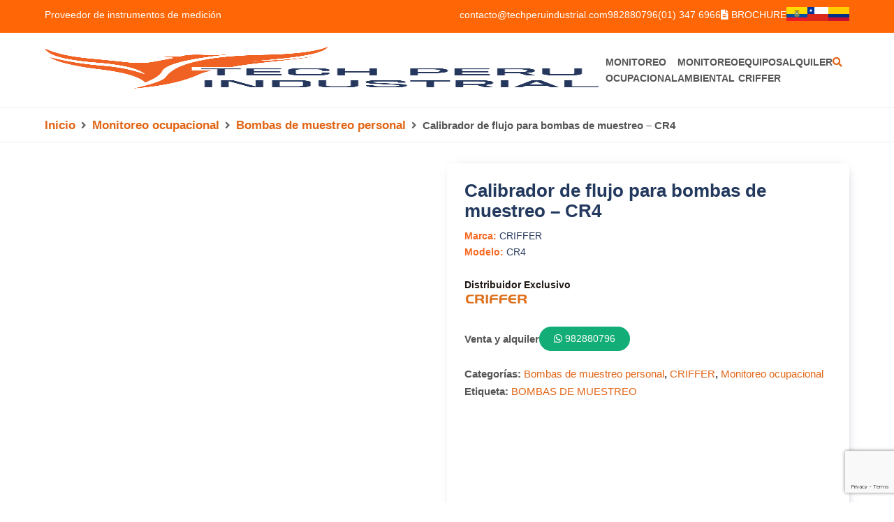

--- FILE ---
content_type: text/html; charset=UTF-8
request_url: https://techperuindustrial.com/producto/calibrador-digital-para-bombas-de-muestreo-cr4/
body_size: 22358
content:
<!DOCTYPE html><html lang="es"><head><script data-no-optimize="1">var litespeed_docref=sessionStorage.getItem("litespeed_docref");litespeed_docref&&(Object.defineProperty(document,"referrer",{get:function(){return litespeed_docref}}),sessionStorage.removeItem("litespeed_docref"));</script> <meta charset="UTF-8"><meta name="viewport" content="width=device-width, initial-scale=1.0" ><link rel="profile" href="http://gmpg.org/xfn/11"><link rel="pingback" href="https://techperuindustrial.com/xmlrpc.php"><link rel="preconnect" href="https://cdnjs.cloudflare.com"><link rel="preconnect" href="https://fonts.googleapis.com"><link rel="preconnect" href="https://fonts.gstatic.com" crossorigin><meta name='robots' content='index, follow, max-image-preview:large, max-snippet:-1, max-video-preview:-1' /><link rel="preload" href="https://techperuindustrial.com/wp-content/themes/techperu/css/main.min.css" as="style"><link rel="preload" href="https://cdnjs.cloudflare.com/ajax/libs/font-awesome/5.15.1/webfonts/fa-solid-900.woff2" as="font" type="font/woff2" crossorigin><title>Calibrador de flujo para bombas de muestreo - CR4</title><meta name="description" content="Calibrador de flujo para bombas de muestreo - Portátil y ligero, con una excelente resolución de 0,001 l / min Tech Perú Industrial SAC" /><link rel="canonical" href="https://techperuindustrial.com/producto/calibrador-digital-para-bombas-de-muestreo-cr4/" /><meta property="og:locale" content="es_ES" /><meta property="og:type" content="article" /><meta property="og:title" content="Calibrador de flujo para bombas de muestreo - CR4" /><meta property="og:description" content="Calibrador de flujo para bombas de muestreo - Portátil y ligero, con una excelente resolución de 0,001 l / min Tech Perú Industrial SAC" /><meta property="og:url" content="https://techperuindustrial.com/producto/calibrador-digital-para-bombas-de-muestreo-cr4/" /><meta property="og:site_name" content="Tech Perú Industrial SAC" /><meta property="article:publisher" content="https://www.facebook.com/techperuindustrial/" /><meta property="article:modified_time" content="2025-06-20T17:22:22+00:00" /><meta property="og:image" content="https://techperuindustrial.com/wp-content/uploads/2019/09/Calibrador-de-flujo-CR4.jpg" /><meta property="og:image:width" content="800" /><meta property="og:image:height" content="800" /><meta property="og:image:type" content="image/jpeg" /><meta name="twitter:card" content="summary_large_image" /><meta name="twitter:label1" content="Tiempo de lectura" /><meta name="twitter:data1" content="1 minuto" /> <script type="application/ld+json" class="yoast-schema-graph">{"@context":"https://schema.org","@graph":[{"@type":"WebPage","@id":"https://techperuindustrial.com/producto/calibrador-digital-para-bombas-de-muestreo-cr4/","url":"https://techperuindustrial.com/producto/calibrador-digital-para-bombas-de-muestreo-cr4/","name":"Calibrador de flujo para bombas de muestreo - CR4","isPartOf":{"@id":"https://techperuindustrial.com/#website"},"primaryImageOfPage":{"@id":"https://techperuindustrial.com/producto/calibrador-digital-para-bombas-de-muestreo-cr4/#primaryimage"},"image":{"@id":"https://techperuindustrial.com/producto/calibrador-digital-para-bombas-de-muestreo-cr4/#primaryimage"},"thumbnailUrl":"https://techperuindustrial.com/wp-content/uploads/2019/09/Calibrador-de-flujo-CR4.jpg","datePublished":"2019-09-13T18:08:52+00:00","dateModified":"2025-06-20T17:22:22+00:00","description":"Calibrador de flujo para bombas de muestreo - Portátil y ligero, con una excelente resolución de 0,001 l / min Tech Perú Industrial SAC","breadcrumb":{"@id":"https://techperuindustrial.com/producto/calibrador-digital-para-bombas-de-muestreo-cr4/#breadcrumb"},"inLanguage":"es","potentialAction":[{"@type":"ReadAction","target":["https://techperuindustrial.com/producto/calibrador-digital-para-bombas-de-muestreo-cr4/"]}]},{"@type":"ImageObject","inLanguage":"es","@id":"https://techperuindustrial.com/producto/calibrador-digital-para-bombas-de-muestreo-cr4/#primaryimage","url":"https://techperuindustrial.com/wp-content/uploads/2019/09/Calibrador-de-flujo-CR4.jpg","contentUrl":"https://techperuindustrial.com/wp-content/uploads/2019/09/Calibrador-de-flujo-CR4.jpg","width":800,"height":800},{"@type":"BreadcrumbList","@id":"https://techperuindustrial.com/producto/calibrador-digital-para-bombas-de-muestreo-cr4/#breadcrumb","itemListElement":[{"@type":"ListItem","position":1,"name":"Shop","item":"https://techperuindustrial.com/shop/"},{"@type":"ListItem","position":2,"name":"Calibrador de flujo para bombas de muestreo &#8211; CR4"}]},{"@type":"WebSite","@id":"https://techperuindustrial.com/#website","url":"https://techperuindustrial.com/","name":"Tech Perú Industrial SAC","description":"Proveedor de instrumentos de medición","publisher":{"@id":"https://techperuindustrial.com/#organization"},"potentialAction":[{"@type":"SearchAction","target":{"@type":"EntryPoint","urlTemplate":"https://techperuindustrial.com/?s={search_term_string}"},"query-input":{"@type":"PropertyValueSpecification","valueRequired":true,"valueName":"search_term_string"}}],"inLanguage":"es"},{"@type":"Organization","@id":"https://techperuindustrial.com/#organization","name":"Tech Peru Industrial","url":"https://techperuindustrial.com/","logo":{"@type":"ImageObject","inLanguage":"es","@id":"https://techperuindustrial.com/#/schema/logo/image/","url":"https://techperuindustrial.com/wp-content/uploads/2025/05/tech-peru-industrial-logo-lp.png","contentUrl":"https://techperuindustrial.com/wp-content/uploads/2025/05/tech-peru-industrial-logo-lp.png","width":350,"height":167,"caption":"Tech Peru Industrial"},"image":{"@id":"https://techperuindustrial.com/#/schema/logo/image/"},"sameAs":["https://www.facebook.com/techperuindustrial/","https://www.instagram.com/techperuindustrial/?igshid=inmgiwwwptjx","https://www.linkedin.com/company/techperuindustrial"]}]}</script> <link rel='dns-prefetch' href='//cdnjs.cloudflare.com' /><link rel='dns-prefetch' href='//www.googletagmanager.com' /> <script type="application/ld+json">{
    "@context": "https://schema.org/",
    "@type": "Product",
    "name": "Calibrador de flujo para bombas de muestreo - CR4",
    "image": "https://techperuindustrial.com/wp-content/uploads/2019/09/Calibrador-de-flujo-CR4.jpg",
    "description": "Calibrador de flujo para bombas de muestreo  –  Portátil y ligero, con una excelente resolución de 0,001 l / min Tech Perú Industrial SAC",
    "brand": {
        "@type": "Brand",
        "name": "CRIFFER"
    },
    "offers": {
        "@type": "Offer",
        "priceCurrency": "PEN",
        "price": "0.01",
        "availability": "https://schema.org/InStock",
        "url": "https://techperuindustrial.com/producto/calibrador-digital-para-bombas-de-muestreo-cr4/",
        "itemCondition": "https://schema.org/NewCondition"
    },
    "aggregateRating": {
        "@type": "AggregateRating",
        "ratingValue": "5.0",
        "reviewCount": "182"
    }
}</script> <style id="litespeed-ucss">@keyframes joinchat_show{0%{transform:scale3d(0,0,0)}to{transform:scaleX(1)}}ul{box-sizing:border-box;list-style:none;margin:0;padding:0}:root{--wp--preset--font-size--normal:16px;--wp--preset--font-size--huge:42px}.screen-reader-text:focus{font-size:1em}html :where(img[class*=wp-image-]){height:auto;max-width:100%}:root{--wp--preset--aspect-ratio--square:1;--wp--preset--aspect-ratio--4-3:4/3;--wp--preset--aspect-ratio--3-4:3/4;--wp--preset--aspect-ratio--3-2:3/2;--wp--preset--aspect-ratio--2-3:2/3;--wp--preset--aspect-ratio--16-9:16/9;--wp--preset--aspect-ratio--9-16:9/16;--wp--preset--color--black:#000000;--wp--preset--color--cyan-bluish-gray:#abb8c3;--wp--preset--color--white:#ffffff;--wp--preset--color--pale-pink:#f78da7;--wp--preset--color--vivid-red:#cf2e2e;--wp--preset--color--luminous-vivid-orange:#ff6900;--wp--preset--color--luminous-vivid-amber:#fcb900;--wp--preset--color--light-green-cyan:#7bdcb5;--wp--preset--color--vivid-green-cyan:#00d084;--wp--preset--color--pale-cyan-blue:#8ed1fc;--wp--preset--color--vivid-cyan-blue:#0693e3;--wp--preset--color--vivid-purple:#9b51e0;--wp--preset--gradient--vivid-cyan-blue-to-vivid-purple:linear-gradient(135deg,rgba(6,147,227,1) 0%,rgb(155,81,224) 100%);--wp--preset--gradient--light-green-cyan-to-vivid-green-cyan:linear-gradient(135deg,rgb(122,220,180) 0%,rgb(0,208,130) 100%);--wp--preset--gradient--luminous-vivid-amber-to-luminous-vivid-orange:linear-gradient(135deg,rgba(252,185,0,1) 0%,rgba(255,105,0,1) 100%);--wp--preset--gradient--luminous-vivid-orange-to-vivid-red:linear-gradient(135deg,rgba(255,105,0,1) 0%,rgb(207,46,46) 100%);--wp--preset--gradient--very-light-gray-to-cyan-bluish-gray:linear-gradient(135deg,rgb(238,238,238) 0%,rgb(169,184,195) 100%);--wp--preset--gradient--cool-to-warm-spectrum:linear-gradient(135deg,rgb(74,234,220) 0%,rgb(151,120,209) 20%,rgb(207,42,186) 40%,rgb(238,44,130) 60%,rgb(251,105,98) 80%,rgb(254,248,76) 100%);--wp--preset--gradient--blush-light-purple:linear-gradient(135deg,rgb(255,206,236) 0%,rgb(152,150,240) 100%);--wp--preset--gradient--blush-bordeaux:linear-gradient(135deg,rgb(254,205,165) 0%,rgb(254,45,45) 50%,rgb(107,0,62) 100%);--wp--preset--gradient--luminous-dusk:linear-gradient(135deg,rgb(255,203,112) 0%,rgb(199,81,192) 50%,rgb(65,88,208) 100%);--wp--preset--gradient--pale-ocean:linear-gradient(135deg,rgb(255,245,203) 0%,rgb(182,227,212) 50%,rgb(51,167,181) 100%);--wp--preset--gradient--electric-grass:linear-gradient(135deg,rgb(202,248,128) 0%,rgb(113,206,126) 100%);--wp--preset--gradient--midnight:linear-gradient(135deg,rgb(2,3,129) 0%,rgb(40,116,252) 100%);--wp--preset--font-size--small:13px;--wp--preset--font-size--medium:20px;--wp--preset--font-size--large:36px;--wp--preset--font-size--x-large:42px;--wp--preset--spacing--20:0.44rem;--wp--preset--spacing--30:0.67rem;--wp--preset--spacing--40:1rem;--wp--preset--spacing--50:1.5rem;--wp--preset--spacing--60:2.25rem;--wp--preset--spacing--70:3.38rem;--wp--preset--spacing--80:5.06rem;--wp--preset--shadow--natural:6px 6px 9px rgba(0, 0, 0, 0.2);--wp--preset--shadow--deep:12px 12px 50px rgba(0, 0, 0, 0.4);--wp--preset--shadow--sharp:6px 6px 0px rgba(0, 0, 0, 0.2);--wp--preset--shadow--outlined:6px 6px 0px -3px rgba(255, 255, 255, 1), 6px 6px rgba(0, 0, 0, 1);--wp--preset--shadow--crisp:6px 6px 0px rgba(0, 0, 0, 1)}.wpcf7 .screen-reader-response{position:absolute;overflow:hidden;clip:rect(1px,1px,1px,1px);clip-path:inset(50%);height:1px;width:1px;margin:-1px;padding:0;border:0;word-wrap:normal!important}.wpcf7 .hidden-fields-container,.wpcf7 form.init .wpcf7-response-output{display:none}.wpcf7 form .wpcf7-response-output{margin:2em .5em 1em;padding:.2em 1em;border:2px solid #00a0d2}.woocommerce div.product div.images.woocommerce-product-gallery,.wpcf7-form-control-wrap{position:relative}.wpcf7 .wpcf7-submit:disabled{cursor:not-allowed}.wpcf7 input[type=email]{direction:ltr}button.pswp__button{box-shadow:none!important;background-image:url(/wp-content/plugins/woocommerce/assets/css/photoswipe/default-skin/default-skin.png)!important}button.pswp__button,button.pswp__button--arrow--left::before,button.pswp__button--arrow--right::before,button.pswp__button:hover{background-color:transparent!important}button.pswp__button--arrow--left,button.pswp__button--arrow--left:hover,button.pswp__button--arrow--right,button.pswp__button--arrow--right:hover{background-image:none!important}button.pswp__button--close:hover{background-position:0-44px}button.pswp__button--zoom:hover{background-position:-88px 0}.pswp{display:none;position:absolute;width:100%;height:100%;left:0;top:0;overflow:hidden;-ms-touch-action:none;touch-action:none;z-index:1500;-webkit-text-size-adjust:100%;-webkit-backface-visibility:hidden;outline:0}.pswp *{-webkit-box-sizing:border-box;box-sizing:border-box}.pswp__bg,.pswp__scroll-wrap{position:absolute;left:0;top:0;width:100%;height:100%}.pswp__bg{background:#000;opacity:0;-webkit-transform:translateZ(0);transform:translateZ(0);-webkit-backface-visibility:hidden}.pswp__scroll-wrap{overflow:hidden}.pswp__container{-ms-touch-action:none;touch-action:none;position:absolute;left:0;right:0;top:0;bottom:0;-webkit-user-select:none;-moz-user-select:none;-ms-user-select:none;user-select:none;-webkit-tap-highlight-color:transparent;-webkit-touch-callout:none}.pswp__bg{will-change:opacity;-webkit-transition:opacity 333ms cubic-bezier(.4,0,.22,1);transition:opacity 333ms cubic-bezier(.4,0,.22,1)}.pswp__container{-webkit-backface-visibility:hidden}.pswp__item{position:absolute;left:0;right:0;top:0;bottom:0;overflow:hidden}.pswp__button{position:relative;background:0 0;cursor:pointer;overflow:visible;-webkit-appearance:none;display:block;border:0;padding:0;margin:0;float:left;opacity:.75;-webkit-transition:opacity .2s;transition:opacity .2s;-webkit-box-shadow:none;box-shadow:none}.pswp__button:focus,.pswp__button:hover{opacity:1}.pswp__button:active{outline:0;opacity:.9}.pswp__button::-moz-focus-inner{padding:0;border:0}.pswp__button,.pswp__button--arrow--left:before,.pswp__button--arrow--right:before{background:url(/wp-content/plugins/woocommerce/assets/css/photoswipe/default-skin/default-skin.png)0 0 no-repeat;background-size:264px 88px;width:44px;height:44px}.pswp__button--arrow--left:before,.pswp__button--arrow--right:before{content:"";top:35px;background-color:rgba(0,0,0,.3);height:30px;width:32px;position:absolute}.pswp__button--close{background-position:0-44px}.pswp__button--share{background-position:-44px -44px}.pswp__button--fs{display:none}.pswp__button--zoom{display:none;background-position:-88px 0}.pswp__button--arrow--left,.pswp__button--arrow--right{background:0 0;top:50%;margin-top:-50px;width:70px;height:100px;position:absolute}.pswp__button--arrow--left{left:0}.pswp__button--arrow--right{right:0}.pswp__button--arrow--left:before{left:6px;background-position:-138px -44px}.pswp__button--arrow--right:before{right:6px;background-position:-94px -44px}.pswp__counter,.pswp__share-modal{-webkit-user-select:none;-moz-user-select:none;-ms-user-select:none;user-select:none}.pswp__share-modal{display:block;background:rgba(0,0,0,.5);width:100%;height:100%;top:0;left:0;padding:10px;position:absolute;z-index:1600;opacity:0;-webkit-transition:opacity .25s ease-out;transition:opacity .25s ease-out;-webkit-backface-visibility:hidden;will-change:opacity}.pswp__share-modal--hidden{display:none}.pswp__share-tooltip{z-index:1620;position:absolute;background:#fff;top:56px;border-radius:2px;display:block;width:auto;right:44px;-webkit-box-shadow:0 2px 5px rgba(0,0,0,.25);box-shadow:0 2px 5px rgba(0,0,0,.25);-webkit-transform:translateY(6px);-ms-transform:translateY(6px);transform:translateY(6px);-webkit-transition:-webkit-transform .25s;transition:transform .25s;-webkit-backface-visibility:hidden;will-change:transform}.pswp__counter{position:relative;left:0;top:0;height:44px;font-size:13px;line-height:44px;color:#fff;opacity:.75;padding:0 10px;margin-inline-end:auto}.pswp__caption{position:absolute;left:0;bottom:0;width:100%;min-height:44px}.pswp__caption__center{text-align:left;max-width:420px;margin:0 auto;font-size:13px;padding:10px;line-height:20px;color:#ccc}.pswp__preloader{width:44px;height:44px;position:absolute;top:0;left:50%;margin-left:-22px;opacity:0;-webkit-transition:opacity .25s ease-out;transition:opacity .25s ease-out;will-change:opacity;direction:ltr}.pswp__preloader__icn{width:20px;height:20px;margin:12px}@media screen and (max-width:1024px){.pswp__preloader{position:relative;left:auto;top:auto;margin:0;float:right}}.pswp__ui{-webkit-font-smoothing:auto;visibility:visible;opacity:1;z-index:1550}.pswp__top-bar{position:absolute;left:0;top:0;height:44px;width:100%;display:flex;justify-content:flex-end}.pswp__caption,.pswp__top-bar{-webkit-backface-visibility:hidden;will-change:opacity;-webkit-transition:opacity 333ms cubic-bezier(.4,0,.22,1);transition:opacity 333ms cubic-bezier(.4,0,.22,1);background-color:rgba(0,0,0,.5)}.pswp__ui--hidden .pswp__button--arrow--left,.pswp__ui--hidden .pswp__button--arrow--right,.pswp__ui--hidden .pswp__caption,.pswp__ui--hidden .pswp__top-bar{opacity:.001}.woocommerce img,.woocommerce-page img{height:auto;max-width:100%}.woocommerce div.product div.images,.woocommerce-page div.product div.images{float:left;width:48%}.woocommerce-page ul.products{clear:both}.woocommerce .woocommerce-breadcrumb::after,.woocommerce .woocommerce-breadcrumb::before,.woocommerce-page ul.products::after,.woocommerce-page ul.products::before{content:" ";display:table}.woocommerce ul.products li.product,.woocommerce-page ul.products li.product{float:left;padding:0;position:relative}.woocommerce .woocommerce-breadcrumb::after,.woocommerce ul.products li.first,.woocommerce-page ul.products li.first,.woocommerce-page ul.products::after{clear:both}.woocommerce ul.products li.last,.woocommerce-page ul.products li.last{margin-right:0}.woocommerce ul.products.columns-3 li.product,.woocommerce-page ul.products.columns-3 li.product{width:30.75%}@media only screen and (max-width:768px){:root{--woocommerce:#720eec;--wc-green:#7ad03a;--wc-red:#a00;--wc-orange:#ffba00;--wc-blue:#2ea2cc;--wc-primary:#720eec;--wc-primary-text:#fcfbfe;--wc-secondary:#e9e6ed;--wc-secondary-text:#515151;--wc-highlight:#958e09;--wc-highligh-text:white;--wc-content-bg:#fff;--wc-subtext:#767676;--wc-form-border-color:rgba(32, 7, 7, 0.8);--wc-form-border-radius:4px;--wc-form-border-width:1px}.woocommerce ul.products[class*=columns-] li.product,.woocommerce-page ul.products[class*=columns-] li.product{width:48%;float:left;clear:both;margin:0 0 2.992em}.woocommerce ul.products[class*=columns-] li.product:nth-child(2n),.woocommerce-page ul.products[class*=columns-] li.product:nth-child(2n){float:right;clear:none!important}.woocommerce div.product div.images,.woocommerce-page div.product div.images{float:none;width:100%}}:root{--woocommerce:#720eec;--wc-green:#7ad03a;--wc-red:#a00;--wc-orange:#ffba00;--wc-blue:#2ea2cc;--wc-primary:#720eec;--wc-primary-text:#fcfbfe;--wc-secondary:#e9e6ed;--wc-secondary-text:#515151;--wc-highlight:#958e09;--wc-highligh-text:white;--wc-content-bg:#fff;--wc-subtext:#767676;--wc-form-border-color:rgba(32, 7, 7, 0.8);--wc-form-border-radius:4px;--wc-form-border-width:1px}@font-face{font-display:swap;font-family:star;src:url(/wp-content/plugins/woocommerce/assets/fonts/WooCommerce.woff2)format("woff2"),url(/wp-content/plugins/woocommerce/assets/fonts/WooCommerce.woff)format("woff"),url(/wp-content/plugins/woocommerce/assets/fonts/WooCommerce.ttf)format("truetype");font-weight:400;font-style:normal}@font-face{font-display:swap;font-family:WooCommerce;src:url(/wp-content/plugins/woocommerce/assets/fonts/WooCommerce.woff2)format("woff2"),url(/wp-content/plugins/woocommerce/assets/fonts/WooCommerce.woff)format("woff"),url(/wp-content/plugins/woocommerce/assets/fonts/WooCommerce.ttf)format("truetype");font-weight:400;font-style:normal}.woocommerce .woocommerce-breadcrumb{margin:0 0 1em;padding:0}.woocommerce div.product{margin-bottom:0;position:relative}.woocommerce div.product .product_title{clear:none;margin-top:0;padding:0}.woocommerce div.product div.images{margin-bottom:2em}.woocommerce div.product div.images img{display:block;width:100%;height:auto;box-shadow:none}.woocommerce div.product div.images .woocommerce-product-gallery__wrapper{transition:all cubic-bezier(.795,-.035,0,1) .5s;margin:0;padding:0}.woocommerce div.product div.images .woocommerce-product-gallery__image:nth-child(n+2){width:25%;display:inline-block}.woocommerce div.product div.images .woocommerce-product-gallery__image a{display:block;outline-offset:-2px}.woocommerce .products ul{margin:0 0 1em}.woocommerce .products ul,.woocommerce ul.products{padding:0;list-style:none outside;clear:both}.woocommerce .products ul::after,.woocommerce .products ul::before,.woocommerce ul.products::after,.woocommerce ul.products::before{content:" ";display:table}.woocommerce .products ul::after,.woocommerce ul.products::after{clear:both}.woocommerce .products ul li,.woocommerce ul.products li{list-style:none outside}.woocommerce ul.products li.product .woocommerce-loop-product__title,.woocommerce ul.products li.product h3{padding:.5em 0;margin:0;font-size:1em}.woocommerce ul.products li.product a{text-decoration:none}.page-single-product .informacion-producto .area-contenido .product_meta>span,.woocommerce ul.products li.product a.woocommerce-loop-product__link,main{display:block}.woocommerce ul.products li.product a img{width:100%;height:auto;display:block;margin:0 0 1em;box-shadow:none;padding:1rem}.woocommerce ul.products li.product .button{margin-top:1em}.woocommerce:where(body:not(.woocommerce-block-theme-has-button-styles)) a.button,:where(body:not(.woocommerce-block-theme-has-button-styles)):where(:not(.edit-post-visual-editor)) .woocommerce a.button{font-size:100%;margin:0;line-height:1;cursor:pointer;position:relative;text-decoration:none;overflow:visible;padding:.618em 1em;font-weight:700;border-radius:3px;left:auto;color:#515151;background-color:#e9e6ed;border:0;display:inline-block;background-image:none;box-shadow:none;text-shadow:none}.woocommerce:where(body:not(.woocommerce-block-theme-has-button-styles)) a.button:hover,:where(body:not(.woocommerce-block-theme-has-button-styles)):where(:not(.edit-post-visual-editor)) .woocommerce a.button:hover{background-color:#dcd7e2;text-decoration:none;background-image:none;color:#515151}.woocommerce:where(body:not(.woocommerce-block-theme-has-button-styles)) a.button:disabled,:where(body:not(.woocommerce-block-theme-has-button-styles)):where(:not(.edit-post-visual-editor)) .woocommerce a.button:disabled{color:inherit;cursor:not-allowed;opacity:.5;padding:.618em 1em}.woocommerce:where(body:not(.woocommerce-block-theme-has-button-styles)) a.button:disabled:hover,:where(body:not(.woocommerce-block-theme-has-button-styles)):where(:not(.edit-post-visual-editor)) .woocommerce a.button:disabled:hover{color:inherit;background-color:#e9e6ed}.woocommerce:where(body:not(.woocommerce-uses-block-theme)) .woocommerce-breadcrumb{font-size:.92em;color:#767676}.woocommerce:where(body:not(.woocommerce-uses-block-theme)) .woocommerce-breadcrumb a{color:#767676}.woocommerce:where(body:not(.woocommerce-uses-block-theme)) div.product p.price{color:#958e09;font-size:1.25em}html{line-height:1.15;-webkit-text-size-adjust:100%;-webkit-box-sizing:border-box;box-sizing:border-box;font-size:62.5%}body{margin:0;font-size:14px;font-size:1.4rem;line-height:1.7;font-family:"Open Sans",sans-serif;background-color:#fff;color:#211915}h1{font-size:2em;margin:.67em 0}a{background-color:#fff0;text-decoration:none;color:#e26515}strong{font-weight:bolder}img{border-style:none;max-width:100%;height:auto;aspect-ratio:attr(width)/attr(height)}button,input,textarea{font-family:inherit;font-size:100%;line-height:1.15;margin:0}button,input{overflow:visible}button{text-transform:none}[type=submit],button{-webkit-appearance:button}[type=submit]::-moz-focus-inner,button::-moz-focus-inner{border-style:none;padding:0}[type=submit]:-moz-focusring,button:-moz-focusring{outline:1px dotted ButtonText}fieldset{padding:.35em .75em .625em}textarea{overflow:auto}[type=search]{-webkit-appearance:textfield;outline-offset:-2px}[type=search]::-webkit-search-decoration{-webkit-appearance:none}::-webkit-file-upload-button{-webkit-appearance:button;font:inherit}[hidden]{display:none}.fa,.fab,.fas{-moz-osx-font-smoothing:grayscale;-webkit-font-smoothing:antialiased;display:inline-block;font-style:normal;font-variant:normal;text-rendering:auto;line-height:1}.fa-envelope:before{content:""}.fa-facebook-f:before{content:""}.fa-file-alt:before{content:""}.fa-instagram:before{content:""}.fa-linkedin-in:before{content:""}.fa-location-arrow:before{content:""}.fa-phone:before{content:""}.fa-phone-alt:before{content:""}.fa-search:before{content:""}.fa-times:before{content:""}.fa-whatsapp:before{content:""}.fa-youtube:before{content:""}@font-face{font-display:swap;font-family:"Font Awesome 5 Brands";font-style:normal;font-weight:400;font-display:block;src:url(https://cdnjs.cloudflare.com/ajax/libs/font-awesome/5.15.1/webfonts/fa-brands-400.eot);src:url(https://cdnjs.cloudflare.com/ajax/libs/font-awesome/5.15.1/webfonts/fa-brands-400.eot?#iefix)format("embedded-opentype"),url(https://cdnjs.cloudflare.com/ajax/libs/font-awesome/5.15.1/webfonts/fa-brands-400.woff2)format("woff2"),url(https://cdnjs.cloudflare.com/ajax/libs/font-awesome/5.15.1/webfonts/fa-brands-400.woff)format("woff"),url(https://cdnjs.cloudflare.com/ajax/libs/font-awesome/5.15.1/webfonts/fa-brands-400.ttf)format("truetype"),url(https://cdnjs.cloudflare.com/ajax/libs/font-awesome/5.15.1/webfonts/fa-brands-400.svg#fontawesome)format("svg")}.fab{font-family:"Font Awesome 5 Brands";font-weight:400}@font-face{font-display:swap;font-family:"Font Awesome 5 Free";font-style:normal;font-weight:400;font-display:block;src:url(https://cdnjs.cloudflare.com/ajax/libs/font-awesome/5.15.1/webfonts/fa-regular-400.eot);src:url(https://cdnjs.cloudflare.com/ajax/libs/font-awesome/5.15.1/webfonts/fa-regular-400.eot?#iefix)format("embedded-opentype"),url(https://cdnjs.cloudflare.com/ajax/libs/font-awesome/5.15.1/webfonts/fa-regular-400.woff2)format("woff2"),url(https://cdnjs.cloudflare.com/ajax/libs/font-awesome/5.15.1/webfonts/fa-regular-400.woff)format("woff"),url(https://cdnjs.cloudflare.com/ajax/libs/font-awesome/5.15.1/webfonts/fa-regular-400.ttf)format("truetype"),url(https://cdnjs.cloudflare.com/ajax/libs/font-awesome/5.15.1/webfonts/fa-regular-400.svg#fontawesome)format("svg")}@font-face{font-display:swap;font-family:"Font Awesome 5 Free";font-style:normal;font-weight:900;font-display:block;src:url(https://cdnjs.cloudflare.com/ajax/libs/font-awesome/5.15.1/webfonts/fa-solid-900.eot);src:url(https://cdnjs.cloudflare.com/ajax/libs/font-awesome/5.15.1/webfonts/fa-solid-900.eot?#iefix)format("embedded-opentype"),url(https://cdnjs.cloudflare.com/ajax/libs/font-awesome/5.15.1/webfonts/fa-solid-900.woff2)format("woff2"),url(https://cdnjs.cloudflare.com/ajax/libs/font-awesome/5.15.1/webfonts/fa-solid-900.woff)format("woff"),url(https://cdnjs.cloudflare.com/ajax/libs/font-awesome/5.15.1/webfonts/fa-solid-900.ttf)format("truetype"),url(https://cdnjs.cloudflare.com/ajax/libs/font-awesome/5.15.1/webfonts/fa-solid-900.svg#fontawesome)format("svg")}.fa,.fas{font-family:"Font Awesome 5 Free";font-weight:900}.woocommerce .product{text-align:center}.woocommerce .product .woocommerce-loop-product__title{font-size:1.4rem!important;color:#565656}.woocommerce .product .size-woocommerce_thumbnail{padding:3rem}.page-single-product .informacion-producto .area-contenido .datos-venta a,.woocommerce .product .button{background-color:#ff6706;color:#fff;padding:1rem 2rem;border-radius:20px;text-align:center;-webkit-transition:all 1s;transition:all 1s;border:1px solid #ff6706}.modal-buscador button:hover,.woocommerce .product .button:hover,.wpcf7 input[type=submit]:hover{background-color:#fff;color:#ff6706;border:1px solid #ff6706}.etiquetas{position:absolute;top:1rem;left:2rem;z-index:9}.page-single-product .informacion-producto{display:-webkit-box;display:-ms-flexbox;display:flex;-webkit-box-orient:vertical;-webkit-box-direction:normal;-ms-flex-direction:column;flex-direction:column;gap:2rem;width:100%;padding:1rem 0}@media only screen and (min-width:768px){.page-single-product .informacion-producto{-webkit-box-orient:horizontal;-webkit-box-direction:normal;-ms-flex-direction:row;flex-direction:row;gap:6rem}}.page-single-product .informacion-producto .image-gallery{-webkit-box-shadow:5px 2px 15px rgba(86,86,86,.1);box-shadow:5px 2px 15px rgba(86,86,86,.1);border-radius:20px;padding:1rem;position:relative}@media only screen and (min-width:768px){.page-single-product .informacion-producto .image-gallery{-webkit-box-flex:0;-ms-flex:0 0 34rem;flex:0 0 34rem}}.page-single-product .informacion-producto .image-gallery .woocommerce-product-gallery{margin:0 auto}@media only screen and (min-width:768px){.page-single-product .informacion-producto .image-gallery .woocommerce-product-gallery{width:34rem}}.page-single-product .informacion-producto .image-gallery .woocommerce-product-gallery .wp-post-image{max-height:30rem;width:auto;margin:0 auto}@media only screen and (min-width:768px){.page-single-product .informacion-producto .image-gallery .woocommerce-product-gallery .wp-post-image{max-height:34rem}}.page-single-product .informacion-producto .area-contenido{text-align:center;display:-webkit-box;display:-ms-flexbox;display:flex;-webkit-box-orient:vertical;-webkit-box-direction:normal;-ms-flex-direction:column;flex-direction:column;-webkit-box-align:center;-ms-flex-align:center;align-items:center}@media only screen and (min-width:768px){.page-single-product .informacion-producto .area-contenido{text-align:left;-webkit-box-align:start;-ms-flex-align:start;align-items:flex-start}}.page-single-product .informacion-producto .area-contenido .product_title{font-size:2.6rem;-webkit-box-ordinal-group:2;-ms-flex-order:1;margin-bottom:0}.woocommerce ul.products li.product .button{display:none}.page-single-product .informacion-producto .area-contenido .product_meta{-webkit-box-ordinal-group:5;-ms-flex-order:4;order:4;margin:1rem 0}.page-single-product .informacion-producto .area-contenido .woocommerce-product-details__short-description{-webkit-box-ordinal-group:3;-ms-flex-order:2;order:2;padding-top:0}.page-single-product .informacion-producto .area-contenido .datos-venta{-webkit-box-ordinal-group:4;-ms-flex-order:3;order:3;padding:1rem 0}.page-single-product .informacion-producto .area-contenido .datos-venta h3{margin:0;line-height:1.4;color:#565656;font-weight:600;font-size:1.5rem}.page-single-product .informacion-producto .area-contenido .datos-venta a{background-color:#13ad77;border:1px solid #13ad77;display:inline-block;padding:.5rem 2rem;margin-top:1rem;margin-top:0}.page-single-product .informacion-producto .area-contenido .datos-venta a:hover{background-color:#fff;color:#13ad77;border:1px solid #13ad77}.page-single-product .tabs-info{width:100%;text-align:left}*,:after,:before{-webkit-box-sizing:inherit;box-sizing:inherit}*{scroll-behavior:smooth;outline:0}button:hover,input[type=submit]:hover{cursor:pointer}.contenedor{max-width:1540px}.contenedor,.min-contenedor{width:90%;margin:0 auto}.main-header .top-header{background:#ff6706;color:#fff;padding:1rem 0}.main-header .principal-header .menu-principal .ul-principal .menu-item a,.main-header .top-header a{color:#fff}.main-header .top-header p,.wpcf7 p,footer .copy-footer p{margin:0}.main-header .principal-header .menu-principal .nav-bars,.main-header .top-header .contenedor{display:-webkit-box;display:-ms-flexbox;display:flex;-webkit-box-pack:center;-ms-flex-pack:center;justify-content:center}.main-header .top-header .contenedor{-ms-flex-wrap:wrap;flex-wrap:wrap}@media only screen and (min-width:1024px){.main-header .top-header .contenedor{-webkit-box-pack:justify;-ms-flex-pack:justify;justify-content:space-between}}.main-header .top-header .ul-menusuperior,.woocommerce ul.products::before{display:none}@media only screen and (min-width:1024px){.main-header .top-header .ul-menusuperior{display:-webkit-box;display:-ms-flexbox;display:flex;gap:1rem}}.main-header .top-header .ul-menusuperior a{position:relative}.main-header .top-header .ul-menusuperior a::after{content:"";position:absolute;bottom:0;left:1rem;right:100%;border-bottom:1px solid #fff;-webkit-transition:all 1s;transition:all 1s}.main-header .top-header .ul-menusuperior a:hover::after{right:1rem}.main-header .principal-header{padding:2rem 0}@media only screen and (min-width:1024px){.main-header .principal-header{display:-webkit-box;display:-ms-flexbox;display:flex;-webkit-box-pack:justify;-ms-flex-pack:justify;justify-content:space-between;-webkit-box-align:center;-ms-flex-align:center;align-items:center;gap:2rem}}.main-header .principal-header .brand{text-align:center}.main-header .principal-header .brand img{height:6rem}.main-header .principal-header .menu-principal{margin-top:1rem}@media only screen and (min-width:1024px){.main-header .principal-header .menu-principal{margin-top:0}}.main-header .principal-header .menu-principal .nav-bars{position:relative;-webkit-box-orient:vertical;-webkit-box-direction:normal;-ms-flex-direction:column;flex-direction:column;gap:.5rem;background:#ff6706;padding:1rem;-webkit-box-align:center;-ms-flex-align:center;align-items:center}@media only screen and (min-width:1024px){.main-header .principal-header .menu-principal .nav-bars{display:none}}.main-header .principal-header .menu-principal .nav-bars span{display:block;background:#fff;height:.5rem;width:3rem;position:relative;-webkit-transition:all 1s;transition:all 1s}.main-header .principal-header .menu-principal .ul-principal{background:#565656;padding:0 1rem;text-align:center;overflow:hidden;max-height:0;-webkit-transition:all 1s;transition:all 1s}@media only screen and (min-width:1024px){.main-header .principal-header .menu-principal .ul-principal{text-align:left;max-height:5rem;display:-webkit-box;display:-ms-flexbox;display:flex;-webkit-box-pack:justify;-ms-flex-pack:justify;justify-content:space-between;background:0 0;gap:1rem}}.main-header .principal-header .menu-principal .ul-principal .menu-item{margin:1rem 0}@media only screen and (min-width:1024px){.main-header .principal-header .menu-principal .ul-principal .menu-item{margin:0}}.main-header .principal-header .menu-principal .ul-principal .menu-item:first-child{margin-top:0}.main-header .principal-header .menu-principal .ul-principal .menu-item:last-child{margin-bottom:0}@media only screen and (min-width:1024px){.main-header .principal-header .menu-principal .ul-principal .menu-item a{color:#565656;text-transform:uppercase;font-weight:700;-webkit-transition:all 1s;transition:all 1s}.main-header .principal-header .menu-principal .ul-principal .menu-item a:hover{color:#e26515}}.main-header .principal-header .menu-principal .ul-principal .sub-menu{background-color:#fff;padding:0 1rem;border-radius:20px;overflow:hidden;max-height:0;-webkit-transition:all 1s;transition:all 1s}@media only screen and (min-width:1024px){.main-header .principal-header .menu-principal .ul-principal .sub-menu{background-color:#ff6706;position:absolute;z-index:5;-webkit-box-shadow:5px 2px 15px rgba(86,86,86,.1);box-shadow:5px 2px 15px rgba(86,86,86,.1)}}.breadcrumb .woocommerce-breadcrumb a,.main-header .principal-header .menu-principal .ul-principal .sub-menu .menu-item a{color:#565656}@media only screen and (min-width:1024px){.main-header .principal-header .menu-principal .ul-principal .sub-menu .menu-item a{color:#fff}}.modal-buscador input{border-radius:20px}.modal-buscador input,.wpcf7 input,.wpcf7 textarea{padding:1rem;border:1px solid #ebebeb;width:100%}.modal-buscador button{border-radius:20px}.modal-buscador button,.wpcf7 input[type=submit]{background-color:#ff6706;color:#fff;padding:1rem 2rem;text-align:center;border:1px solid #ff6706}footer .socialfooter{background-color:#ff6706;padding:2rem 0;font-size:2.4rem}.modal-buscador button,.modalbox #mascara,.wpcf7 input[type=submit],footer .socialfooter a{-webkit-transition:all 1s;transition:all 1s}footer .socialfooter .socialicons,footer .socialfooter a{display:-webkit-box;display:-ms-flexbox;display:flex;-webkit-box-pack:center;-ms-flex-pack:center;justify-content:center}footer .socialfooter a{color:#fff;border-radius:50%;border:1px solid #fff;-webkit-box-align:center;-ms-flex-align:center;align-items:center;width:4rem;height:4rem}footer .socialfooter a:hover{background:#fff;color:#ff6706}footer .socialfooter .socialicons{-ms-flex-wrap:wrap;flex-wrap:wrap;gap:2rem}footer .copy-footer,footer .mainfooter{padding:4rem 0;background:#565656;color:#fff}footer .mainfooter a{color:#ebebeb}footer .copy-footer a,footer .copy-footer a:hover,footer .mainfooter a:hover{color:#fff}@media only screen and (min-width:768px){footer .mainfooter .contenedor{display:-webkit-box;display:-ms-flexbox;display:flex;gap:2rem;-webkit-box-pack:justify;-ms-flex-pack:justify;justify-content:space-between}footer .mainfooter .contenedor .data-footer{-webkit-box-flex:0;-ms-flex:0 0 20%;flex:0 0 20%}footer .mainfooter .contenedor .footer-institucional{-webkit-box-flex:0;-ms-flex:0 0 25%;flex:0 0 25%}footer .mainfooter .contenedor .form-footer{-webkit-box-flex:0;-ms-flex:0 0 40%;flex:0 0 40%}}footer .mainfooter .wpcf7-form{display:-webkit-box;display:-ms-flexbox;display:flex;-webkit-box-orient:vertical;-webkit-box-direction:normal;-ms-flex-direction:column;flex-direction:column;gap:1rem}@media only screen and (min-width:768px){footer .mainfooter .wpcf7-form{-ms-flex-wrap:wrap;flex-wrap:wrap;-webkit-box-orient:horizontal;-webkit-box-direction:normal;-ms-flex-direction:row;flex-direction:row}footer .mainfooter .wpcf7-form .consulta,footer .mainfooter .wpcf7-form .nombre{-webkit-box-flex:0;-ms-flex:0 0 100%;flex:0 0 100%}footer .mainfooter .wpcf7-form .correo,footer .mainfooter .wpcf7-form .ruc,footer .mainfooter .wpcf7-form .telefono{-webkit-box-flex:0;-ms-flex:0 0 31.5%;flex:0 0 31.5%}footer .mainfooter .wpcf7-form textarea{max-height:8rem}}footer .copy-footer{padding:1rem 0;font-size:1.2rem;text-align:center;border-top:1px solid #fff}@media only screen and (min-width:768px){footer .copy-footer .contenedor{display:-webkit-box;display:-ms-flexbox;display:flex;-webkit-box-pack:justify;-ms-flex-pack:justify;justify-content:space-between}}.breadcrumb{font-size:1.2rem}.breadcrumb .woocommerce-breadcrumb{color:#211915}.modalbox{position:fixed;top:100%;left:0;right:0;bottom:0;z-index:9;display:-webkit-box;display:-ms-flexbox;display:flex;-webkit-box-pack:center;-ms-flex-pack:center;justify-content:center;-webkit-box-align:center;-ms-flex-align:center;align-items:center;overflow:hidden}.modalbox #mascara{content:"";position:absolute;top:0;left:0;width:100%;height:100vh;background-color:rgba(33,25,21,.75);z-index:1;opacity:0}.modalbox .modal,.modalbox .modal .modal-close{background-color:#fff;opacity:0;-webkit-transition:all 1s;transition:all 1s}.modalbox .modal{max-width:70rem;width:90%;position:relative;margin:0 2rem;border-radius:20px;padding:2rem}.modalbox .modal .modal-close{position:absolute;top:-1rem;right:-1rem;border-radius:50%;line-height:0;padding:.8rem 1.1rem;-webkit-box-shadow:5px 2px 15px rgba(86,86,86,.1);box-shadow:5px 2px 15px rgba(86,86,86,.1)}.modalbox .modal .contenido{max-height:0;overflow:hidden;-webkit-transition:all 1s;transition:all 1s}.modal-buscador{text-align:center}.modal-buscador .woocommerce-product-search{display:-webkit-box;display:-ms-flexbox;display:flex;-webkit-box-orient:horizontal;-webkit-box-direction:reverse;-ms-flex-direction:row-reverse;flex-direction:row-reverse;gap:1rem;-webkit-box-pack:center;-ms-flex-pack:center;justify-content:center}.area-contenido{min-height:18rem}footer .mainfooter{background:#696969!important}footer .copy-footer{background:#000!important}footer .mainfooter a{display:block;padding:6px 0}.ul-menusuperior li:nth-last-child(2){display:none}.min-contenedor{max-width:1200px}main{background-color:#fff}footer .mainfooter{background:gray}.modalbox .modal{z-index:999}.woocommerce .product .woocommerce-loop-product__title{margin-left:1rem!important;margin-right:1rem!important}.woocommerce ul.products{display:grid;gap:3rem;grid-template-columns:1fr 1fr 1fr 1fr;margin:0}.woocommerce ul.products li.product,.woocommerce-page ul.products li.product{border:1px solid #ededed;border-radius:8px;width:auto!important;margin:0}.woocommerce ul.products li.product:hover,.woocommerce-page ul.products li.product:hover{-webkit-transition:box-shadow .25s;-moz-transition:box-shadow .25s;-o-transition:box-shadow .25s;-ms-transition:box-shadow .25s;-moz-box-shadow:0 0 70px #dadada;-webkit-box-shadow:0 0 70px #dadada}.wpcf7 input,.wpcf7 input[type=submit],.wpcf7 textarea{border-radius:8px}.breadcrumb-producto .woocommerce-breadcrumb{margin-bottom:0}.breadcrumb-producto{background:#fff;border-top:1px solid #ededed;border-bottom:1px solid #ededed;padding:10px 0}.breadcrumb-producto .breadcrumb-item{font-weight:700;color:#565656;font-size:1.5rem!important}.breadcrumb-producto .breadcrumb-item a{font-size:1.1em;font-weight:700;text-decoration:none;color:#e26515!important}.breadcrumb-item+.breadcrumb-item::before{font-family:"Font Awesome 5 Free";font-weight:900;content:"";padding:0 8px;color:#666}@media only screen and (max-width:1024px){.woocommerce ul.products{gap:1rem;grid-template-columns:1fr 1fr 1fr}}@media only screen and (max-width:576px){.woocommerce ul.products{gap:1rem;grid-template-columns:1fr 1fr}.woocommerce ul.products li.product,.woocommerce-page ul.products li.product{margin:0!important}}.tabs-info{padding-bottom:45px}.producto-descripcion-larga,.producto-detalles-tecnicos{display:flex;gap:25px;margin-top:30px;padding:20px;border-top:1px solid #ff6706}.producto-descripcion-larga .title-section-product,.producto-detalles-tecnicos .title-section-product{flex:0 0 25%;max-width:25%}.producto-descripcion-larga .title-section-product h2,.producto-detalles-tecnicos .title-section-product h2{position:sticky;top:0;margin-top:-20px;background:#f86821;color:#fff;margin-left:-19px;padding-left:17px;border-bottom-right-radius:5px;border-bottom-left-radius:5px;font-size:1.8rem}@media only screen and (max-width:767px){.producto-descripcion-larga,.producto-detalles-tecnicos{flex-direction:column}.producto-descripcion-larga .title-section-product,.producto-detalles-tecnicos .title-section-product{max-width:100%}}.producto-detalles-tecnicos__contenido{overflow-x:auto}.woocommerce ul.products li.product,.woocommerce-page ul.products li.product{background:#fff}.page-single-product .informacion-producto{margin-top:20px}.informacion-producto .area-contenido{border-radius:5px;padding:25px;background-color:#fff;box-shadow:2px 1px 16px -11px rgb(92 77 112);-webkit-box-shadow:2px 1px 16px -11px rgb(92 77 112)}.informacion-producto .area-contenido .product_title{color:#23395e;line-height:2.9rem}.page-single-product .informacion-producto .area-contenido .product_meta{font-size:1.5rem;color:#565656}.page-single-product .informacion-producto .area-contenido .product_meta span{font-weight:600}.page-single-product .informacion-producto .area-contenido .product_meta span a{font-weight:400}.page-single-product .informacion-producto .area-contenido .datos-venta{display:flex;gap:15px;align-items:center}.woocommerce div.product div.images.woocommerce-product-gallery{width:100%}.page-single-product .informacion-producto .image-gallery .woocommerce-product-gallery .wp-post-image{max-height:100%}.page-single-product .informacion-producto .image-gallery{box-shadow:none;width:50%;padding:0}.image-gallery .etiquetas{left:15rem;top:.5em}section.related.products{padding:25px;border-radius:5px;background-color:#fff;box-shadow:2px 1px 16px -11px rgb(92 77 112);-webkit-box-shadow:2px 1px 16px -11px rgb(92 77 112)}section.related.products h2{margin-top:0;color:#23395e}.image-gallery .woocommerce-product-gallery{display:flex;flex-direction:row-reverse;gap:10px;margin-bottom:0}.page-single-product .informacion-producto .area-contenido .price{display:block;font-size:3.5rem;color:#26395c;font-weight:500;margin:0}.page-single-product .informacion-producto .area-contenido .product_title{order:0}.woocommerce ul.products li.product{color:#f86821;font-weight:700;font-size:1.5rem}.atributos-producto{margin-top:10px}.atributos-producto p{margin:0;color:#2b3d60}.atributos-producto p strong{color:#f86821}@media only screen and (min-width:768px){.page-single-product .informacion-producto .image-gallery{flex:none;display:flex}}@media only screen and (max-width:768px){.page-single-product .informacion-producto .image-gallery{width:100%}.woocommerce div.product div.images.woocommerce-product-gallery{flex-direction:column}.image-gallery .etiquetas{left:1rem;top:0}}@font-face{font-display:swap;font-family:"Font Awesome 5 Free";font-display:swap}@font-face{font-display:swap;font-family:"Font Awesome 5 Brands";font-display:swap}.screen-reader-text{clip:rect(1px,1px,1px,1px);word-wrap:normal!important;border:0;clip-path:inset(50%);height:1px;margin:-1px;overflow:hidden;overflow-wrap:normal!important;padding:0;position:absolute!important;width:1px}.screen-reader-text:focus{clip:auto!important;background-color:#fff;border-radius:3px;box-shadow:0 0 2px 2px rgb(0 0 0/.6);clip-path:none;color:#2b2d2f;display:block;font-size:.875rem;font-weight:700;height:auto;left:5px;line-height:normal;padding:15px 23px 14px;text-decoration:none;top:5px;width:auto;z-index:100000}:root{--joinchat-ico:url("data:image/svg+xml;charset=utf-8,%3Csvg xmlns='http://www.w3.org/2000/svg' viewBox='0 0 24 24'%3E%3Cpath fill='%23fff' d='M3.516 3.516c4.686-4.686 12.284-4.686 16.97 0s4.686 12.283 0 16.97a12 12 0 0 1-13.754 2.299l-5.814.735a.392.392 0 0 1-.438-.44l.748-5.788A12 12 0 0 1 3.517 3.517zm3.61 17.043.3.158a9.85 9.85 0 0 0 11.534-1.758c3.843-3.843 3.843-10.074 0-13.918s-10.075-3.843-13.918 0a9.85 9.85 0 0 0-1.747 11.554l.16.303-.51 3.942a.196.196 0 0 0 .219.22zm6.534-7.003-.933 1.164a9.84 9.84 0 0 1-3.497-3.495l1.166-.933a.79.79 0 0 0 .23-.94L9.561 6.96a.79.79 0 0 0-.924-.445l-2.023.524a.797.797 0 0 0-.588.88 11.754 11.754 0 0 0 10.005 10.005.797.797 0 0 0 .88-.587l.525-2.023a.79.79 0 0 0-.445-.923L14.6 13.327a.79.79 0 0 0-.94.23z'/%3E%3C/svg%3E");--joinchat-font:-apple-system,blinkmacsystemfont,"Segoe UI",roboto,oxygen-sans,ubuntu,cantarell,"Helvetica Neue",sans-serif}.joinchat{--sep:20px;--bottom:var(--sep);--s:60px;--h:calc(var(--s)/2);--ch:142;--cs:70%;--cl:49%;--text:hsl(0deg 0% clamp(0%,var(--bw)*1000%,100%)/clamp(70%,var(--bw)*1000%,100%));--hover:hsl(var(--ch) var(--cs) calc(var(--cl) + 20%));--color:hsl(var(--ch) var(--cs) var(--cl));display:none;position:fixed;z-index:9000;right:var(--sep);bottom:var(--bottom);font:16px/1.625em var(--joinchat-font);letter-spacing:0;animation:joinchat_show .5s cubic-bezier(.18,.89,.32,1.28) 10ms both;transform:scale3d(0,0,0);transform-origin:calc(var(--s)/-2) calc(var(--s)/-4);-webkit-user-select:none;-moz-user-select:none;user-select:none;touch-action:manipulation;-webkit-font-smoothing:antialiased;-webkit-tap-highlight-color:rgb(0 0 0/0)}.joinchat *,.joinchat :after,.joinchat :before{box-sizing:border-box}.joinchat__button{position:absolute;z-index:2;bottom:8px;right:8px;height:var(--s);width:var(--s);background:#25d366 var(--joinchat-ico) 50%/60%no-repeat;color:inherit;border-radius:50%;box-shadow:1px 6px 24px 0 rgba(7,94,84,.24);cursor:pointer;transition:background-color .2s linear}.joinchat__button:hover{background-color:#128c7e}.joinchat__button:active{background-color:#128c7e;transition:none}.joinchat__tooltip{position:absolute;top:calc(var(--h) - 16px);right:calc(var(--s) + 16px);max-width:calc(100vw - var(--s) - 45px);height:32px;padding:0 14px;border:0;border-radius:16px;background:#fff;color:rgba(0,0,0,.8);line-height:31px;white-space:nowrap;transition:opacity .3s ease-out .4s;filter:drop-shadow(0 1px 4px rgba(0,0,0,.4));pointer-events:none}.joinchat__tooltip:after{content:"";display:block;position:absolute;top:10px;right:-6px;border:8px solid transparent;border-width:6px 0 6px 8px;border-left-color:#1e853d!important}.joinchat__tooltip div{width:-moz-max-content;width:max-content;max-width:100%;overflow:hidden;text-overflow:ellipsis}@media (hover:hover){.joinchat__button:hover .joinchat__tooltip{opacity:1;animation:none;transition:opacity .2s}}@media (prefers-reduced-motion){.joinchat{animation:none}}.joinchat{--ch:138;--cs:63%;--cl:32%;--bw:1}.joinchat__button:hover{background:#1e853d}.joinchat__tooltip{opacity:1!important;animation:none!important;background:#1e853d;color:#fff!important;font-weight:600!important}</style> <script type="text/javascript" defer src="https://techperuindustrial.com/wp-includes/js/jquery/jquery.min.js" id="jquery-core-js"></script>  <script type="litespeed/javascript" data-src="https://www.googletagmanager.com/gtag/js?id=G-SFQQVFR5TV" id="google_gtagjs-js"></script> <script id="google_gtagjs-js-after" type="litespeed/javascript">window.dataLayer=window.dataLayer||[];function gtag(){dataLayer.push(arguments)}
gtag("set","linker",{"domains":["techperuindustrial.com"]});gtag("js",new Date());gtag("set","developer_id.dZTNiMT",!0);gtag("config","G-SFQQVFR5TV");gtag("config","AW-603131176")</script> <link rel="https://api.w.org/" href="https://techperuindustrial.com/wp-json/" /><link rel="alternate" title="JSON" type="application/json" href="https://techperuindustrial.com/wp-json/wp/v2/product/449" /><link rel="EditURI" type="application/rsd+xml" title="RSD" href="https://techperuindustrial.com/xmlrpc.php?rsd" /><meta name="generator" content="WordPress 6.8.3" /><meta name="generator" content="WooCommerce 10.4.3" /><link rel='shortlink' href='https://techperuindustrial.com/?p=449' /><link rel="alternate" title="oEmbed (JSON)" type="application/json+oembed" href="https://techperuindustrial.com/wp-json/oembed/1.0/embed?url=https%3A%2F%2Ftechperuindustrial.com%2Fproducto%2Fcalibrador-digital-para-bombas-de-muestreo-cr4%2F" /><link rel="alternate" title="oEmbed (XML)" type="text/xml+oembed" href="https://techperuindustrial.com/wp-json/oembed/1.0/embed?url=https%3A%2F%2Ftechperuindustrial.com%2Fproducto%2Fcalibrador-digital-para-bombas-de-muestreo-cr4%2F&#038;format=xml" /><meta name="generator" content="Site Kit by Google 1.170.0" />	<noscript><style>.woocommerce-product-gallery{ opacity: 1 !important; }</style></noscript><link rel="icon" href="https://techperuindustrial.com/wp-content/uploads/2025/02/cropped-flaticon-1-32x32.png" sizes="32x32" /><link rel="icon" href="https://techperuindustrial.com/wp-content/uploads/2025/02/cropped-flaticon-1-192x192.png" sizes="192x192" /><link rel="apple-touch-icon" href="https://techperuindustrial.com/wp-content/uploads/2025/02/cropped-flaticon-1-180x180.png" /><meta name="msapplication-TileImage" content="https://techperuindustrial.com/wp-content/uploads/2025/02/cropped-flaticon-1-270x270.png" /> <script type="litespeed/javascript">(function(w,d,s,l,i){w[l]=w[l]||[];w[l].push({'gtm.start':new Date().getTime(),event:'gtm.js'});var f=d.getElementsByTagName(s)[0],j=d.createElement(s),dl=l!='dataLayer'?'&l='+l:'';j.async=!0;j.src='https://www.googletagmanager.com/gtm.js?id=GTM-MFWVTNZ'+dl;f.parentNode.insertBefore(j,f)})(window,document,'script','dataLayer','GTM-MFWVTNZ')</script> </head><body class="wp-singular product-template-default single single-product postid-449 wp-custom-logo wp-theme-techperu theme-techperu woocommerce woocommerce-page woocommerce-no-js"><header class="main-header"><div class="top-header"><div class="contenedor"><div class="area-frase"><p>Proveedor de instrumentos de medición</p></div><nav class="nav-superior"><ul class="ul-menusuperior"><li><a href="mailto:contacto@techperuindustrial.com">contacto@techperuindustrial.com</a></li><li><a href="tel:982880796">982880796</a></li><li><a href="tel:(01) 347 6966">(01) 347 6966</a></li><li><a href="https://drive.google.com/file/d/1kpI5aYDYZznOoAeWsV9WiODWuJmWFe7V/view?usp=drive_link" target="_blank" rel="noopener noreferrer"><i class="fas fa-file-alt"></i> BROCHURE</a></li><li>
<a href="https://techecuadorindustrial.com/" target="_blank" rel="noopener noreferrer">
<img data-lazyloaded="1" src="[data-uri]" data-src="https://techperuindustrial.com/wp-content/themes/techperu/img/flags/Flag_of_Ecuador.svg" alt="Página Tech Ecuador" style="height: 2rem;"/>
</a></li><li>
<a href="https://techchileindustrial.com/" target="_blank" rel="noopener noreferrer">
<img data-lazyloaded="1" src="[data-uri]" data-src="https://techperuindustrial.com/wp-content/themes/techperu/img/flags/Flag_of_Chile.svg" alt="Página Tech Chile" style="height: 2rem;"/>
</a></li><li>
<a href="https://techboliviaindustrial.com/" target="_blank" rel="noopener noreferrer">
<img data-lazyloaded="1" src="[data-uri]" data-src="https://techperuindustrial.com/wp-content/themes/techperu/img/flags/Flag_of_Bolivia.svg" alt="Página Tech Bolivia" style="height: 2rem;"/>
</a></li><li>
<a href="https://techcolombiaindustrial.com/" target="_blank" rel="noopener noreferrer">
<img data-lazyloaded="1" src="[data-uri]" data-src="https://techperuindustrial.com/wp-content/themes/techperu/img/flags/Flag_of_Colombia.svg" alt="Página Tech Colombia" style="height: 2rem;"/>
</a></li></ul></nav></div></div><div class="contenedor principal-header"><div class="brand">
<a href="https://techperuindustrial.com">
<img data-lazyloaded="1" src="[data-uri]" width="1686" height="720" data-src="https://techperuindustrial.com/wp-content/uploads/2025/02/cropped-logo-tech-peru-industrial-sac.png.webp" alt="Tech Perú Industrial SAC">        </a></div><nav class="menu-principal"><div id="main-bars" class="nav-bars">
<span></span>
<span></span>
<span></span></div><ul id="main-menu" class="ul-principal"><li id="menu-item-961" class="menu-item menu-item-type-taxonomy menu-item-object-product_cat current-product-ancestor current-menu-parent current-product-parent menu-item-has-children menu-item-961"><a href="https://techperuindustrial.com/product-category/equipos-monitoreo-salud-ocupacional/">Monitoreo Ocupacional</a><ul class="sub-menu"><li id="menu-item-977" class="menu-item menu-item-type-taxonomy menu-item-object-product_cat menu-item-977"><a href="https://techperuindustrial.com/product-category/equipos-monitoreo-salud-ocupacional/alcoholimetro/">Alcoholímetros</a></li><li id="menu-item-978" class="menu-item menu-item-type-taxonomy menu-item-object-product_cat menu-item-978"><a href="https://techperuindustrial.com/product-category/equipos-monitoreo-salud-ocupacional/anemometros/">Anemómetros</a></li><li id="menu-item-979" class="menu-item menu-item-type-taxonomy menu-item-object-product_cat current-product-ancestor current-menu-parent current-product-parent menu-item-979"><a href="https://techperuindustrial.com/product-category/equipos-monitoreo-salud-ocupacional/bombas-de-muestreo-personal/">Bombas de muestreo personal</a></li><li id="menu-item-980" class="menu-item menu-item-type-taxonomy menu-item-object-product_cat menu-item-980"><a href="https://techperuindustrial.com/product-category/equipos-monitoreo-salud-ocupacional/detector-de-gases/">Detectores de gases</a></li><li id="menu-item-981" class="menu-item menu-item-type-taxonomy menu-item-object-product_cat menu-item-981"><a href="https://techperuindustrial.com/product-category/equipos-monitoreo-salud-ocupacional/detectores-de-fugas/">Detectores de Fugas</a></li><li id="menu-item-1622" class="menu-item menu-item-type-taxonomy menu-item-object-product_cat menu-item-1622"><a href="https://techperuindustrial.com/product-category/equipos-monitoreo-ambiental/detectores/">Detectores</a></li><li id="menu-item-983" class="menu-item menu-item-type-taxonomy menu-item-object-product_cat menu-item-983"><a href="https://techperuindustrial.com/product-category/equipos-monitoreo-salud-ocupacional/luxometros/">Luxómetros</a></li><li id="menu-item-984" class="menu-item menu-item-type-taxonomy menu-item-object-product_cat menu-item-984"><a href="https://techperuindustrial.com/product-category/equipos-monitoreo-salud-ocupacional/medidor-de-estres-termico/">Medidores de estrés térmico</a></li><li id="menu-item-982" class="menu-item menu-item-type-taxonomy menu-item-object-product_cat menu-item-982"><a href="https://techperuindustrial.com/product-category/equipos-monitoreo-salud-ocupacional/dosimetros-de-ruido/">Dosímetros de ruido</a></li><li id="menu-item-985" class="menu-item menu-item-type-taxonomy menu-item-object-product_cat menu-item-985"><a href="https://techperuindustrial.com/product-category/equipos-monitoreo-salud-ocupacional/sonometros/">Sonómetros</a></li><li id="menu-item-3211" class="menu-item menu-item-type-taxonomy menu-item-object-product_cat menu-item-3211"><a href="https://techperuindustrial.com/product-category/equipos-monitoreo-salud-ocupacional/calibrador-de-ruido/">Calibrador de ruido</a></li><li id="menu-item-987" class="menu-item menu-item-type-taxonomy menu-item-object-product_cat menu-item-987"><a href="https://techperuindustrial.com/product-category/equipos-monitoreo-salud-ocupacional/vibrometros/">Vibrómetros</a></li><li id="menu-item-986" class="menu-item menu-item-type-taxonomy menu-item-object-product_cat menu-item-986"><a href="https://techperuindustrial.com/product-category/equipos-monitoreo-salud-ocupacional/termohigrometros/">Termohigrómetros</a></li></ul></li><li id="menu-item-962" class="menu-item menu-item-type-taxonomy menu-item-object-product_cat menu-item-has-children menu-item-962"><a href="https://techperuindustrial.com/product-category/equipos-monitoreo-ambiental/">Monitoreo Ambiental</a><ul class="sub-menu"><li id="menu-item-965" class="menu-item menu-item-type-taxonomy menu-item-object-product_cat menu-item-965"><a href="https://techperuindustrial.com/product-category/equipos-monitoreo-ambiental/barrenos/">Barrenos</a></li><li id="menu-item-967" class="menu-item menu-item-type-taxonomy menu-item-object-product_cat menu-item-967"><a href="https://techperuindustrial.com/product-category/equipos-monitoreo-ambiental/brazos-muestreadores/">Brazos muestreadores</a></li><li id="menu-item-968" class="menu-item menu-item-type-taxonomy menu-item-object-product_cat menu-item-968"><a href="https://techperuindustrial.com/product-category/equipos-monitoreo-ambiental/correntometros/">Correntómetros</a></li><li id="menu-item-969" class="menu-item menu-item-type-taxonomy menu-item-object-product_cat menu-item-969"><a href="https://techperuindustrial.com/product-category/equipos-monitoreo-ambiental/detectores/">Detectores</a></li><li id="menu-item-970" class="menu-item menu-item-type-taxonomy menu-item-object-product_cat menu-item-970"><a href="https://techperuindustrial.com/product-category/equipos-monitoreo-ambiental/estacion-meteorologica/">Estación Meteorológica</a></li><li id="menu-item-972" class="menu-item menu-item-type-taxonomy menu-item-object-product_cat menu-item-972"><a href="https://techperuindustrial.com/product-category/equipos-monitoreo-ambiental/multiparametros/">Multiparámetros</a></li><li id="menu-item-3117" class="menu-item menu-item-type-post_type menu-item-object-product menu-item-3117"><a href="https://techperuindustrial.com/producto/tren-de-muestreo/">Tren de muestreo isocinético</a></li><li id="menu-item-974" class="menu-item menu-item-type-taxonomy menu-item-object-product_cat menu-item-974"><a href="https://techperuindustrial.com/product-category/equipos-monitoreo-ambiental/pluviometro/">Pluviómetro</a></li><li id="menu-item-1032" class="menu-item menu-item-type-taxonomy menu-item-object-product_cat menu-item-1032"><a href="https://techperuindustrial.com/product-category/medidores-agua/">Medidores de calidad del agua</a></li></ul></li><li id="menu-item-963" class="menu-item menu-item-type-taxonomy menu-item-object-product_cat current-product-ancestor current-menu-parent current-product-parent menu-item-963"><a href="https://techperuindustrial.com/product-category/criffer/">Equipos Criffer</a></li><li id="menu-item-964" class="menu-item menu-item-type-taxonomy menu-item-object-product_cat menu-item-964"><a href="https://techperuindustrial.com/product-category/alquiler/">Alquiler</a></li><li class="search">
<a data-toggle="modal" name="modalBuscador">
<i class="fas fa-search"></i>
</a></li></ul></nav></div></header><main><div class="modalbox" id="modalBuscador"><div class="modal">
<button aria-label="Cerrar"  class="modal-close"><i class="fa fa-times" aria-hidden="true"></i></button ><div class="contenido modal-buscador"><form role="search" method="get" class="woocommerce-product-search" action="https://techperuindustrial.com/">
<button title="Buscador" type="submit" value="Buscar"><i class="fas fa-search"></i></button>
<label class="screen-reader-text" for="woocommerce-product-search-field-0">Buscar por:</label>
<input type="search" id="woocommerce-product-search-field-0" class="search-field" placeholder="Buscar productos&hellip;" value="" name="s" />
<input type="hidden" name="post_type" value="product" /></form></div></div><div id="mascara"></div></div><div id="primary" class="content-area"><main id="main" class="site-main" role="main"><div class="breadcrumb breadcrumb-producto"  ><div class="contenedor"><div><nav class="woocommerce-breadcrumb" aria-label="Breadcrumb"><span class="breadcrumb-item"><a href="https://techperuindustrial.com">Inicio</a></span><span class="breadcrumb-item"><a href="https://techperuindustrial.com/product-category/equipos-monitoreo-salud-ocupacional/">Monitoreo ocupacional</a></span><span class="breadcrumb-item"><a href="https://techperuindustrial.com/product-category/equipos-monitoreo-salud-ocupacional/bombas-de-muestreo-personal/">Bombas de muestreo personal</a></span><span class="breadcrumb-item">Calibrador de flujo para bombas de muestreo &#8211; CR4</span></nav></div></div></div><div class="woocommerce-notices-wrapper"></div><div class="contenedor page-single-product"><div id="product-449" class="post-449 product type-product status-publish has-post-thumbnail product_cat-bombas-de-muestreo-personal product_cat-criffer product_cat-equipos-monitoreo-salud-ocupacional product_tag-bombas-de-muestreo first instock shipping-taxable product-type-simple"><div class="min-contenedor informacion-producto" id="compProd"><div class="image-gallery"><div class="etiquetas"></div><div class="woocommerce-product-gallery woocommerce-product-gallery--with-images woocommerce-product-gallery--columns-4 images" data-columns="4" style="opacity: 0; transition: opacity .25s ease-in-out;"><div class="woocommerce-product-gallery__wrapper"><div data-thumb="https://techperuindustrial.com/wp-content/uploads/2019/09/Calibrador-de-flujo-CR4-100x100.jpg.webp" data-thumb-alt="Calibrador de flujo para bombas de muestreo - CR4" data-thumb-srcset="https://techperuindustrial.com/wp-content/uploads/2019/09/Calibrador-de-flujo-CR4-100x100.jpg.webp 100w, https://techperuindustrial.com/wp-content/uploads/2019/09/Calibrador-de-flujo-CR4-300x300.jpg.webp 300w, https://techperuindustrial.com/wp-content/uploads/2019/09/Calibrador-de-flujo-CR4-768x768.jpg.webp 768w, https://techperuindustrial.com/wp-content/uploads/2019/09/Calibrador-de-flujo-CR4-600x600.jpg.webp 600w, https://techperuindustrial.com/wp-content/uploads/2019/09/Calibrador-de-flujo-CR4.jpg.webp 800w"  data-thumb-sizes="(max-width: 100px) 100vw, 100px" class="woocommerce-product-gallery__image"><a href="https://techperuindustrial.com/wp-content/uploads/2019/09/Calibrador-de-flujo-CR4.jpg"><img width="600" height="600" src="https://techperuindustrial.com/wp-content/uploads/2019/09/Calibrador-de-flujo-CR4-600x600.jpg.webp" class="wp-post-image" alt="Calibrador de flujo para bombas de muestreo - CR4" data-caption="" data-src="https://techperuindustrial.com/wp-content/uploads/2019/09/Calibrador-de-flujo-CR4.jpg.webp" data-large_image="https://techperuindustrial.com/wp-content/uploads/2019/09/Calibrador-de-flujo-CR4.jpg" data-large_image_width="800" data-large_image_height="800" decoding="async" fetchpriority="high" srcset="https://techperuindustrial.com/wp-content/uploads/2019/09/Calibrador-de-flujo-CR4-600x600.jpg.webp 600w, https://techperuindustrial.com/wp-content/uploads/2019/09/Calibrador-de-flujo-CR4-300x300.jpg.webp 300w, https://techperuindustrial.com/wp-content/uploads/2019/09/Calibrador-de-flujo-CR4-768x768.jpg.webp 768w, https://techperuindustrial.com/wp-content/uploads/2019/09/Calibrador-de-flujo-CR4-100x100.jpg.webp 100w, https://techperuindustrial.com/wp-content/uploads/2019/09/Calibrador-de-flujo-CR4.jpg.webp 800w" /></a></div><div data-thumb="https://techperuindustrial.com/wp-content/uploads/2019/09/Calibrador-de-flujo-CR4-Tech-Peru-Industrial-100x100.jpg.webp" data-thumb-alt="Calibrador de flujo para bombas de muestreo - CR4 - Imagen 2" data-thumb-srcset="https://techperuindustrial.com/wp-content/uploads/2019/09/Calibrador-de-flujo-CR4-Tech-Peru-Industrial-100x100.jpg.webp 100w, https://techperuindustrial.com/wp-content/uploads/2019/09/Calibrador-de-flujo-CR4-Tech-Peru-Industrial-300x300.jpg.webp 300w, https://techperuindustrial.com/wp-content/uploads/2019/09/Calibrador-de-flujo-CR4-Tech-Peru-Industrial-768x768.jpg.webp 768w, https://techperuindustrial.com/wp-content/uploads/2019/09/Calibrador-de-flujo-CR4-Tech-Peru-Industrial-600x600.jpg.webp 600w, https://techperuindustrial.com/wp-content/uploads/2019/09/Calibrador-de-flujo-CR4-Tech-Peru-Industrial.jpg.webp 800w"  data-thumb-sizes="(max-width: 100px) 100vw, 100px" class="woocommerce-product-gallery__image"><a href="https://techperuindustrial.com/wp-content/uploads/2019/09/Calibrador-de-flujo-CR4-Tech-Peru-Industrial.jpg"><img width="600" height="600" src="https://techperuindustrial.com/wp-content/uploads/2019/09/Calibrador-de-flujo-CR4-Tech-Peru-Industrial-600x600.jpg.webp" class="" alt="Calibrador de flujo para bombas de muestreo - CR4 - Imagen 2" data-caption="" data-src="https://techperuindustrial.com/wp-content/uploads/2019/09/Calibrador-de-flujo-CR4-Tech-Peru-Industrial.jpg.webp" data-large_image="https://techperuindustrial.com/wp-content/uploads/2019/09/Calibrador-de-flujo-CR4-Tech-Peru-Industrial.jpg" data-large_image_width="800" data-large_image_height="800" decoding="async" srcset="https://techperuindustrial.com/wp-content/uploads/2019/09/Calibrador-de-flujo-CR4-Tech-Peru-Industrial-600x600.jpg.webp 600w, https://techperuindustrial.com/wp-content/uploads/2019/09/Calibrador-de-flujo-CR4-Tech-Peru-Industrial-300x300.jpg.webp 300w, https://techperuindustrial.com/wp-content/uploads/2019/09/Calibrador-de-flujo-CR4-Tech-Peru-Industrial-768x768.jpg.webp 768w, https://techperuindustrial.com/wp-content/uploads/2019/09/Calibrador-de-flujo-CR4-Tech-Peru-Industrial-100x100.jpg.webp 100w, https://techperuindustrial.com/wp-content/uploads/2019/09/Calibrador-de-flujo-CR4-Tech-Peru-Industrial.jpg.webp 800w" /></a></div><div data-thumb="https://techperuindustrial.com/wp-content/uploads/2019/09/Calibrador-de-flujo-CR4-Distribuidor-100x100.jpg.webp" data-thumb-alt="Calibrador de flujo para bombas de muestreo - CR4 - Imagen 3" data-thumb-srcset="https://techperuindustrial.com/wp-content/uploads/2019/09/Calibrador-de-flujo-CR4-Distribuidor-100x100.jpg.webp 100w, https://techperuindustrial.com/wp-content/uploads/2019/09/Calibrador-de-flujo-CR4-Distribuidor-300x300.jpg.webp 300w, https://techperuindustrial.com/wp-content/uploads/2019/09/Calibrador-de-flujo-CR4-Distribuidor-768x768.jpg.webp 768w, https://techperuindustrial.com/wp-content/uploads/2019/09/Calibrador-de-flujo-CR4-Distribuidor-600x600.jpg.webp 600w, https://techperuindustrial.com/wp-content/uploads/2019/09/Calibrador-de-flujo-CR4-Distribuidor.jpg.webp 800w"  data-thumb-sizes="(max-width: 100px) 100vw, 100px" class="woocommerce-product-gallery__image"><a href="https://techperuindustrial.com/wp-content/uploads/2019/09/Calibrador-de-flujo-CR4-Distribuidor.jpg"><img width="600" height="600" src="https://techperuindustrial.com/wp-content/uploads/2019/09/Calibrador-de-flujo-CR4-Distribuidor-600x600.jpg.webp" class="" alt="Calibrador de flujo para bombas de muestreo - CR4 - Imagen 3" data-caption="" data-src="https://techperuindustrial.com/wp-content/uploads/2019/09/Calibrador-de-flujo-CR4-Distribuidor.jpg.webp" data-large_image="https://techperuindustrial.com/wp-content/uploads/2019/09/Calibrador-de-flujo-CR4-Distribuidor.jpg" data-large_image_width="800" data-large_image_height="800" decoding="async" srcset="https://techperuindustrial.com/wp-content/uploads/2019/09/Calibrador-de-flujo-CR4-Distribuidor-600x600.jpg.webp 600w, https://techperuindustrial.com/wp-content/uploads/2019/09/Calibrador-de-flujo-CR4-Distribuidor-300x300.jpg.webp 300w, https://techperuindustrial.com/wp-content/uploads/2019/09/Calibrador-de-flujo-CR4-Distribuidor-768x768.jpg.webp 768w, https://techperuindustrial.com/wp-content/uploads/2019/09/Calibrador-de-flujo-CR4-Distribuidor-100x100.jpg.webp 100w, https://techperuindustrial.com/wp-content/uploads/2019/09/Calibrador-de-flujo-CR4-Distribuidor.jpg.webp 800w" /></a></div></div></div></div><div class="area-contenido"><h1 class="product_title entry-title">Calibrador de flujo para bombas de muestreo &#8211; CR4</h1><p class="price"></p><div class="woocommerce-product-details__short-description"><p><strong>Distribuidor Exclusivo<br />
</strong><img data-lazyloaded="1" src="[data-uri]" class="alignnone wp-image-1862" style="font-family: Georgia, 'Times New Roman', 'Bitstream Charter', Times, serif;" data-src="https://techperuindustrial.com/wp-content/uploads/2023/07/criffer-logo-300x55.png.webp" alt="" width="92" height="17" /></p></div><div class="atributos-producto" style="margin-bottom: 10px;"><p><strong>Marca:</strong> CRIFFER</p><p><strong>Modelo:</strong> CR4</p></div><div class="product_meta">
<span class="posted_in">Categorías: <a href="https://techperuindustrial.com/product-category/equipos-monitoreo-salud-ocupacional/bombas-de-muestreo-personal/" rel="tag">Bombas de muestreo personal</a>, <a href="https://techperuindustrial.com/product-category/criffer/" rel="tag">CRIFFER</a>, <a href="https://techperuindustrial.com/product-category/equipos-monitoreo-salud-ocupacional/" rel="tag">Monitoreo ocupacional</a></span>
<span class="tagged_as">Etiqueta: <a href="https://techperuindustrial.com/product-tag/bombas-de-muestreo/" rel="tag">BOMBAS DE MUESTREO</a></span></div><div class="datos-venta"><h3>Venta y alquiler</h3>
<a href="https://wa.link/2lcueo" target="_blank" rel="noopener noreferrer"><i class="fab fa-whatsapp"></i> 982880796</a></div></div></div><div class="min-contenedor tabs-info" id="verDetalles"><div class="producto-descripcion-larga"><div class="title-section-product"><h2>Especificaciones generales</h2></div><div class="contenido"><h3>Calibrador de flujo para bombas de muestreo CR-4</h3><p>Nuestro calibrador de caudal digital (calibrador primario) fue desarrollado para ajustar el caudal de bombas de muestreo en caudal alto o bajo, portátil y ligero, con una excelente resolución de 0,001 l / min además de la indicación de temperatura y presión atmosférica.</p></div></div><div class="producto-detalles-tecnicos"><div class="title-section-product"><h2>Detalles Técnicos</h2></div><div class="producto-detalles-tecnicos__contenido"><p>Display: RetroIluminación<br />
Bajo flujo: 0,001 a 0,500 l/min<br />
Alto flujo: 0,501 a 6,000 l/min<br />
Precisión Volumétrica: 2,0%<br />
Temperatura: 0 a 50ºC (Precisión de 1ºC)<br />
Resolución: 0,1ºC<br />
Presión atmosférica: 260 a 1260 hPa<br />
Resolución: 1 hPa<br />
Modo de flujo: Succión<br />
Temperatura de funcionamiento: 0 a 50ºC<br />
Humedad de operación: Máx. 80% UR<br />
Alimentación: Batería recargable 3,7V 1.800mAh<br />
Dimensiones: 120 x 70 x 55mm<br />
Peso: 147g</p><h4><strong>Suministrado con</strong></h4><p>Caja para transporte<br />
Kit de carga<br />
Módulo de estabilización de la turbulencia del aire<br />
Filtro <strong>CR-44</strong><br />
Manguera de tygon</p></div></div><section class="related products"><h2>Los clientes que vieron este producto también se interesaron en</h2><ul class="products columns-3"><li class="product type-product post-1822 status-publish first instock product_cat-criffer product_cat-equipos-monitoreo-salud-ocupacional product_cat-bombas-de-muestreo-personal has-post-thumbnail shipping-taxable product-type-simple"><div class="etiquetas"></div>
<a href="https://techperuindustrial.com/producto/kit-de-higiene-ocupacional-agentes-quimicos-4/" class="woocommerce-LoopProduct-link woocommerce-loop-product__link"><img data-lazyloaded="1" src="[data-uri]" width="300" height="300" data-src="https://techperuindustrial.com/wp-content/uploads/2023/06/KIT-DE-HIGIENE-OCUPACIONAL-300x300.jpg.webp" class="attachment-woocommerce_thumbnail size-woocommerce_thumbnail" alt="KIT DE HIGIENE OCUPACIONAL - AGENTES QUÍMICOS 4" decoding="async" loading="lazy" data-srcset="https://techperuindustrial.com/wp-content/uploads/2023/06/KIT-DE-HIGIENE-OCUPACIONAL-300x300.jpg.webp 300w, https://techperuindustrial.com/wp-content/uploads/2023/06/KIT-DE-HIGIENE-OCUPACIONAL-768x768.jpg.webp 768w, https://techperuindustrial.com/wp-content/uploads/2023/06/KIT-DE-HIGIENE-OCUPACIONAL-600x600.jpg.webp 600w, https://techperuindustrial.com/wp-content/uploads/2023/06/KIT-DE-HIGIENE-OCUPACIONAL-100x100.jpg.webp 100w, https://techperuindustrial.com/wp-content/uploads/2023/06/KIT-DE-HIGIENE-OCUPACIONAL.jpg.webp 800w" /><h3 class="woocommerce-loop-product__title">KIT DE HIGIENE OCUPACIONAL &#8211; AGENTES QUÍMICOS 4</h3>
</a><a href="https://techperuindustrial.com/producto/kit-de-higiene-ocupacional-agentes-quimicos-4/" aria-describedby="woocommerce_loop_add_to_cart_link_describedby_1822" data-quantity="1" class="button product_type_simple" data-product_id="1822" data-product_sku="" aria-label="Lee más sobre &ldquo;KIT DE HIGIENE OCUPACIONAL - AGENTES QUÍMICOS 4&rdquo;" rel="nofollow" data-success_message="">Leer más</a>	<span id="woocommerce_loop_add_to_cart_link_describedby_1822" class="screen-reader-text">
</span></li><li class="product type-product post-443 status-publish instock product_cat-alquiler product_tag-bomba-de-muestreo has-post-thumbnail shipping-taxable product-type-simple"><div class="etiquetas"></div>
<a href="https://techperuindustrial.com/producto/bombaaccura/" class="woocommerce-LoopProduct-link woocommerce-loop-product__link"><img data-lazyloaded="1" src="[data-uri]" width="300" height="300" data-src="https://techperuindustrial.com/wp-content/uploads/2019/09/accura_2-300x300.jpg.webp" class="attachment-woocommerce_thumbnail size-woocommerce_thumbnail" alt="ACCURA 2" decoding="async" loading="lazy" data-srcset="https://techperuindustrial.com/wp-content/uploads/2019/09/accura_2-300x300.jpg.webp 300w, https://techperuindustrial.com/wp-content/uploads/2019/09/accura_2-768x768.jpg.webp 768w, https://techperuindustrial.com/wp-content/uploads/2019/09/accura_2-600x600.jpg.webp 600w, https://techperuindustrial.com/wp-content/uploads/2019/09/accura_2-100x100.jpg.webp 100w, https://techperuindustrial.com/wp-content/uploads/2019/09/accura_2.jpg.webp 800w" /><h3 class="woocommerce-loop-product__title">Bomba de muestreo digital ACCURA 2</h3>
</a><a href="https://techperuindustrial.com/producto/bombaaccura/" aria-describedby="woocommerce_loop_add_to_cart_link_describedby_443" data-quantity="1" class="button product_type_simple" data-product_id="443" data-product_sku="" aria-label="Lee más sobre &ldquo;Bomba de muestreo digital ACCURA 2&rdquo;" rel="nofollow" data-success_message="">Leer más</a>	<span id="woocommerce_loop_add_to_cart_link_describedby_443" class="screen-reader-text">
</span></li><li class="product type-product post-1624 status-publish last instock product_cat-criffer product_cat-equipos-monitoreo-salud-ocupacional product_cat-bombas-de-muestreo-personal product_tag-gas-y-vapor product_tag-muestreo-de-polvo has-post-thumbnail shipping-taxable product-type-simple"><div class="etiquetas"></div>
<a href="https://techperuindustrial.com/producto/bomba-de-muestreo-programable-accura-4/" class="woocommerce-LoopProduct-link woocommerce-loop-product__link"><img data-lazyloaded="1" src="[data-uri]" width="300" height="300" data-src="https://techperuindustrial.com/wp-content/uploads/2022/08/accura_4-300x300.png.webp" class="attachment-woocommerce_thumbnail size-woocommerce_thumbnail" alt="Bomba de muestreo programable ACCURA 4" decoding="async" loading="lazy" data-srcset="https://techperuindustrial.com/wp-content/uploads/2022/08/accura_4-300x300.png.webp 300w, https://techperuindustrial.com/wp-content/uploads/2022/08/accura_4-768x768.png.webp 768w, https://techperuindustrial.com/wp-content/uploads/2022/08/accura_4-600x600.png.webp 600w, https://techperuindustrial.com/wp-content/uploads/2022/08/accura_4-100x100.png.webp 100w, https://techperuindustrial.com/wp-content/uploads/2022/08/accura_4.png.webp 800w" /><h3 class="woocommerce-loop-product__title">Bomba de muestreo programable ACCURA 4</h3>
</a><a href="https://techperuindustrial.com/producto/bomba-de-muestreo-programable-accura-4/" aria-describedby="woocommerce_loop_add_to_cart_link_describedby_1624" data-quantity="1" class="button product_type_simple" data-product_id="1624" data-product_sku="" aria-label="Lee más sobre &ldquo;Bomba de muestreo programable ACCURA 4&rdquo;" rel="nofollow" data-success_message="">Leer más</a>	<span id="woocommerce_loop_add_to_cart_link_describedby_1624" class="screen-reader-text">
</span></li></ul></section></div></div></div></main></div></main><footer><div class="socialfooter"><ul class="socialicons justify-content-center"><li><a href="https://www.facebook.com/techperuindustrial/" aria-label="Facebook" target="_blank" rel="noopener noreferrer"><i class="fab fa-facebook-f"></i></a></li><li><a href="https://www.instagram.com/techperuindustrial/?igshid=inmgiwwwptjx" aria-label="Instagram" target="_blank" rel="noopener noreferrer"><i class="fab fa-instagram"></i></a></li><li><a href="https://www.linkedin.com/company/techperuindustrial" aria-label="Linkedin" target="_blank" rel="noopener noreferrer"><i class="fab fa-linkedin-in"></i></a></li><li><a href="https://www.youtube.com/channel/UCPX8XJ9UBsRQBLU2E_tXBfg" aria-label="Youtube" target="_blank" rel="noopener noreferrer"><i class="fab fa-youtube"></i></a></li></ul></div><div class="mainfooter"><div class="contenedor"><div class="items-footer"><h3>DATOS DE CONTACTO PERÚ</h3><ul class="list-footer data-footer"><li><a href="mailto:Cal. Ricardo Rosell 158 Dpto. 402 Santiago de Surco - Lima - Lima"><i class="fas fa-location-arrow"></i> Cal. Ricardo Rosell 158 Dpto. 402 Santiago de Surco - Lima - Lima</a></li><li><a href="mailto:contacto@techperuindustrial.com"><i class="fas fa-envelope"></i> contacto@techperuindustrial.com</a></li><li><a href="tel:982880796"><i class="fas fa-phone-alt"></i> 982880796</a></li><li><a href="tel:(01) 347 6966"><i class="fas fa-phone" style="opacity: 0;"></i> (01) 347 6966</a></li></ul><h3>DATOS DE CONTACTO CHILE</h3><ul class="list-footer data-footer"><li><a href="mailto:Santiago de Chile - Chile"><i class="fas fa-location-arrow"></i> Santiago de Chile - Chile</a></li><li><a href="mailto: info@techchileindustrial.com"><i class="fas fa-envelope"></i>  info@techchileindustrial.com</a></li></ul><h3>DATOS DE CONTACTO COLOMBIA</h3><ul class="list-footer data-footer"><li><a href="mailto:Ave Cra 30 #75-65, Bogotá, Colombia"><i class="fas fa-location-arrow"></i> Ave Cra 30 #75-65, Bogotá, Colombia</a></li><li><a href="mailto:contacto@techcolombiaindustrial.com"><i class="fas fa-envelope"></i> contacto@techcolombiaindustrial.com</a></li></ul></div><div class="items-footer footer-institucional"><h3>DATOS DE CONTACTO ECUADOR</h3><h3 style="margin-bottom: 0px;">Quito</h3><ul class="list-footer data-footer"><li><a href="mailto: Oficina No. 604 Avenida Paul Rivet n30-54 y Jose Orton - Edificio Mokai"><i class="fas fa-location-arrow"></i>  Oficina No. 604 Avenida Paul Rivet n30-54 y Jose Orton - Edificio Mokai</a></li></ul><h3 style="margin-bottom: 0px;">Guayaquil</h3><ul class="list-footer data-footer"><li><a href="mailto:Guayaquil - Ecuador"><i class="fas fa-location-arrow"></i> Guayaquil - Ecuador</a></li><li><a href="mailto:info@techecuadorindustrial.com"><i class="fas fa-envelope"></i> info@techecuadorindustrial.com</a></li></ul><h3>INSTITUCIONAL SOPORTE</h3><ul class="list-footer"><li><a href="https://drive.google.com/file/d/1kpI5aYDYZznOoAeWsV9WiODWuJmWFe7V/view?usp=drive_link" target="_blank" rel="noopener noreferrer"><i class="fas fa-file-alt"></i> BROCHURE</a></li><li id="menu-item-997" class="menu-item menu-item-type-post_type menu-item-object-page menu-item-997"><a href="https://techperuindustrial.com/nosotros/">Quiénes Somos</a></li><li id="menu-item-998" class="menu-item menu-item-type-post_type menu-item-object-page menu-item-998"><a href="https://techperuindustrial.com/blog/">Blog</a></li><li id="menu-item-1008" class="menu-item menu-item-type-post_type menu-item-object-page menu-item-1008"><a href="https://techperuindustrial.com/politica-de-cambios-y-devoluciones/">Política de Cambios, Devoluciones y Garantía</a></li><li id="menu-item-1007" class="menu-item menu-item-type-post_type menu-item-object-page menu-item-1007"><a href="https://techperuindustrial.com/preguntas-frecuentes/">Preguntas Frecuentes</a></li><li id="menu-item-1006" class="menu-item menu-item-type-post_type menu-item-object-page menu-item-1006"><a href="https://techperuindustrial.com/libro-de-reclamaciones/">Libro de Reclamaciones</a></li><li id="menu-item-1009" class="menu-item menu-item-type-post_type menu-item-object-page menu-item-1009"><a href="https://techperuindustrial.com/contactenos/">Contáctenos</a></li></ul></div><div class="items-footer form-footer"><h3>SOLICITAR COTIZACION</h3><div class="wpcf7 no-js" id="wpcf7-f778-o1" lang="es-ES" dir="ltr" data-wpcf7-id="778"><div class="screen-reader-response"><p role="status" aria-live="polite" aria-atomic="true"></p><ul></ul></div><form action="/producto/calibrador-digital-para-bombas-de-muestreo-cr4/#wpcf7-f778-o1" method="post" class="wpcf7-form init" aria-label="Formulario de contacto" novalidate="novalidate" data-status="init"><fieldset class="hidden-fields-container"><input type="hidden" name="_wpcf7" value="778" /><input type="hidden" name="_wpcf7_version" value="6.1.4" /><input type="hidden" name="_wpcf7_locale" value="es_ES" /><input type="hidden" name="_wpcf7_unit_tag" value="wpcf7-f778-o1" /><input type="hidden" name="_wpcf7_container_post" value="0" /><input type="hidden" name="_wpcf7_posted_data_hash" value="" /><input type="hidden" name="_wpcf7_recaptcha_response" value="" /></fieldset><div class="item-f nombre"><p><label> <span class="wpcf7-form-control-wrap" data-name="your-name"><input size="40" maxlength="400" class="wpcf7-form-control wpcf7-text wpcf7-validates-as-required" aria-required="true" aria-invalid="false" placeholder="Nombre y Apellido*" value="" type="text" name="your-name" /></span></label></p></div><div class="item-f ruc"><p><label> <span class="wpcf7-form-control-wrap" data-name="text-ruc"><input size="40" maxlength="400" class="wpcf7-form-control wpcf7-text" aria-invalid="false" placeholder="Número de RUC" value="" type="text" name="text-ruc" /></span></label></p></div><div class="item-f telefono"><p><label> <span class="wpcf7-form-control-wrap" data-name="text-telefono"><input size="40" maxlength="400" class="wpcf7-form-control wpcf7-text" aria-invalid="false" placeholder="Teléfono" value="" type="text" name="text-telefono" /></span></label></p></div><div class="item-f correo"><p><label> <span class="wpcf7-form-control-wrap" data-name="your-email"><input size="40" maxlength="400" class="wpcf7-form-control wpcf7-email wpcf7-validates-as-required wpcf7-text wpcf7-validates-as-email" aria-required="true" aria-invalid="false" placeholder="Tu correo electrónico*" value="" type="email" name="your-email" /></span></label></p></div><div class="item-f consulta"><p><label> <span class="wpcf7-form-control-wrap" data-name="your-message"><textarea cols="40" rows="10" maxlength="2000" class="wpcf7-form-control wpcf7-textarea" aria-invalid="false" placeholder="Asunto" name="your-message"></textarea></span></label></p></div><div class="item-f enviar"><p><input class="wpcf7-form-control wpcf7-submit has-spinner" type="submit" value="Enviar" /></p></div><div class="wpcf7-response-output" aria-hidden="true"></div></form></div></div></div></div><div class="copy-footer"  ><div class="contenedor"><p class="footer-copyright">
Copyright &copy;
2026                <a  href="https://techperuindustrial.com/">Tech Perú Industrial SAC</a>
| Todos los Derechos Reservados</p><p class="powered-by-wordpress">
<a  target="_blank" href="https://jenner.pe/">
Powered by Jenner.pe                </a></p></div></div></footer><noscript><img height="1" width="1" style="display:block"
src="https://www.facebook.com/tr?id=1509467046182048&ev=PageView&noscript=1"
/></noscript><meta name="facebook-domain-verification" content="n8fpl89sb0rm4grdgbzx26i7sne28u" /> <script type="litespeed/javascript">document.addEventListener('wpcf7mailsent',function(event){window.dataLayer.push({"event":"cf7submission","formId":event.detail.contactFormId,"response":event.detail.inputs})})</script> <script type="speculationrules">{"prefetch":[{"source":"document","where":{"and":[{"href_matches":"\/*"},{"not":{"href_matches":["\/wp-*.php","\/wp-admin\/*","\/wp-content\/uploads\/*","\/wp-content\/*","\/wp-content\/plugins\/*","\/wp-content\/themes\/techperu\/*","\/*\\?(.+)"]}},{"not":{"selector_matches":"a[rel~=\"nofollow\"]"}},{"not":{"selector_matches":".no-prefetch, .no-prefetch a"}}]},"eagerness":"conservative"}]}</script> <script type="application/ld+json">{"@context":"https://schema.org/","@type":"BreadcrumbList","itemListElement":[{"@type":"ListItem","position":1,"item":{"name":"Inicio","@id":"https://techperuindustrial.com"}},{"@type":"ListItem","position":2,"item":{"name":"Monitoreo ocupacional","@id":"https://techperuindustrial.com/product-category/equipos-monitoreo-salud-ocupacional/"}},{"@type":"ListItem","position":3,"item":{"name":"Bombas de muestreo personal","@id":"https://techperuindustrial.com/product-category/equipos-monitoreo-salud-ocupacional/bombas-de-muestreo-personal/"}},{"@type":"ListItem","position":4,"item":{"name":"Calibrador de flujo para bombas de muestreo &amp;#8211; CR4","@id":"https://techperuindustrial.com/producto/calibrador-digital-para-bombas-de-muestreo-cr4/"}}]}</script> <div class="joinchat joinchat--right joinchat--btn" data-settings='{"telephone":"51982880796","mobile_only":false,"button_delay":3,"whatsapp_web":false,"qr":false,"message_views":2,"message_delay":10,"message_badge":false,"message_send":"Hola *Tech Perú Industrial SAC* ,Necesito más información sobre *Calibrador de flujo para bombas de muestreo &#8211; CR4*","message_hash":""}' hidden aria-hidden="false"><div class="joinchat__button" role="button" tabindex="0" aria-label="Habla con un asesor Contactar por WhatsApp"><div class="joinchat__tooltip" aria-hidden="true"><div>Habla con un asesor</div></div></div></div><div id="photoswipe-fullscreen-dialog" class="pswp" tabindex="-1" role="dialog" aria-modal="true" aria-hidden="true" aria-label="Imagen en pantalla completa"><div class="pswp__bg"></div><div class="pswp__scroll-wrap"><div class="pswp__container"><div class="pswp__item"></div><div class="pswp__item"></div><div class="pswp__item"></div></div><div class="pswp__ui pswp__ui--hidden"><div class="pswp__top-bar"><div class="pswp__counter"></div>
<button class="pswp__button pswp__button--zoom" aria-label="Ampliar/Reducir"></button>
<button class="pswp__button pswp__button--fs" aria-label="Cambiar a pantalla completa"></button>
<button class="pswp__button pswp__button--share" aria-label="Compartir"></button>
<button class="pswp__button pswp__button--close" aria-label="Cerrar (Esc)"></button><div class="pswp__preloader"><div class="pswp__preloader__icn"><div class="pswp__preloader__cut"><div class="pswp__preloader__donut"></div></div></div></div></div><div class="pswp__share-modal pswp__share-modal--hidden pswp__single-tap"><div class="pswp__share-tooltip"></div></div>
<button class="pswp__button pswp__button--arrow--left" aria-label="Anterior (flecha izquierda)"></button>
<button class="pswp__button pswp__button--arrow--right" aria-label="Siguiente (flecha derecha)"></button><div class="pswp__caption"><div class="pswp__caption__center"></div></div></div></div></div> <script type="text/javascript" defer src="https://www.google.com/recaptcha/api.js?render=6LfmFf0pAAAAAMAgnTtAyzy1YOO-JLdJn3oouLBv&amp;ver=3.0" id="google-recaptcha-js"></script> <script data-no-optimize="1">window.lazyLoadOptions=Object.assign({},{threshold:300},window.lazyLoadOptions||{});!function(t,e){"object"==typeof exports&&"undefined"!=typeof module?module.exports=e():"function"==typeof define&&define.amd?define(e):(t="undefined"!=typeof globalThis?globalThis:t||self).LazyLoad=e()}(this,function(){"use strict";function e(){return(e=Object.assign||function(t){for(var e=1;e<arguments.length;e++){var n,a=arguments[e];for(n in a)Object.prototype.hasOwnProperty.call(a,n)&&(t[n]=a[n])}return t}).apply(this,arguments)}function o(t){return e({},at,t)}function l(t,e){return t.getAttribute(gt+e)}function c(t){return l(t,vt)}function s(t,e){return function(t,e,n){e=gt+e;null!==n?t.setAttribute(e,n):t.removeAttribute(e)}(t,vt,e)}function i(t){return s(t,null),0}function r(t){return null===c(t)}function u(t){return c(t)===_t}function d(t,e,n,a){t&&(void 0===a?void 0===n?t(e):t(e,n):t(e,n,a))}function f(t,e){et?t.classList.add(e):t.className+=(t.className?" ":"")+e}function _(t,e){et?t.classList.remove(e):t.className=t.className.replace(new RegExp("(^|\\s+)"+e+"(\\s+|$)")," ").replace(/^\s+/,"").replace(/\s+$/,"")}function g(t){return t.llTempImage}function v(t,e){!e||(e=e._observer)&&e.unobserve(t)}function b(t,e){t&&(t.loadingCount+=e)}function p(t,e){t&&(t.toLoadCount=e)}function n(t){for(var e,n=[],a=0;e=t.children[a];a+=1)"SOURCE"===e.tagName&&n.push(e);return n}function h(t,e){(t=t.parentNode)&&"PICTURE"===t.tagName&&n(t).forEach(e)}function a(t,e){n(t).forEach(e)}function m(t){return!!t[lt]}function E(t){return t[lt]}function I(t){return delete t[lt]}function y(e,t){var n;m(e)||(n={},t.forEach(function(t){n[t]=e.getAttribute(t)}),e[lt]=n)}function L(a,t){var o;m(a)&&(o=E(a),t.forEach(function(t){var e,n;e=a,(t=o[n=t])?e.setAttribute(n,t):e.removeAttribute(n)}))}function k(t,e,n){f(t,e.class_loading),s(t,st),n&&(b(n,1),d(e.callback_loading,t,n))}function A(t,e,n){n&&t.setAttribute(e,n)}function O(t,e){A(t,rt,l(t,e.data_sizes)),A(t,it,l(t,e.data_srcset)),A(t,ot,l(t,e.data_src))}function w(t,e,n){var a=l(t,e.data_bg_multi),o=l(t,e.data_bg_multi_hidpi);(a=nt&&o?o:a)&&(t.style.backgroundImage=a,n=n,f(t=t,(e=e).class_applied),s(t,dt),n&&(e.unobserve_completed&&v(t,e),d(e.callback_applied,t,n)))}function x(t,e){!e||0<e.loadingCount||0<e.toLoadCount||d(t.callback_finish,e)}function M(t,e,n){t.addEventListener(e,n),t.llEvLisnrs[e]=n}function N(t){return!!t.llEvLisnrs}function z(t){if(N(t)){var e,n,a=t.llEvLisnrs;for(e in a){var o=a[e];n=e,o=o,t.removeEventListener(n,o)}delete t.llEvLisnrs}}function C(t,e,n){var a;delete t.llTempImage,b(n,-1),(a=n)&&--a.toLoadCount,_(t,e.class_loading),e.unobserve_completed&&v(t,n)}function R(i,r,c){var l=g(i)||i;N(l)||function(t,e,n){N(t)||(t.llEvLisnrs={});var a="VIDEO"===t.tagName?"loadeddata":"load";M(t,a,e),M(t,"error",n)}(l,function(t){var e,n,a,o;n=r,a=c,o=u(e=i),C(e,n,a),f(e,n.class_loaded),s(e,ut),d(n.callback_loaded,e,a),o||x(n,a),z(l)},function(t){var e,n,a,o;n=r,a=c,o=u(e=i),C(e,n,a),f(e,n.class_error),s(e,ft),d(n.callback_error,e,a),o||x(n,a),z(l)})}function T(t,e,n){var a,o,i,r,c;t.llTempImage=document.createElement("IMG"),R(t,e,n),m(c=t)||(c[lt]={backgroundImage:c.style.backgroundImage}),i=n,r=l(a=t,(o=e).data_bg),c=l(a,o.data_bg_hidpi),(r=nt&&c?c:r)&&(a.style.backgroundImage='url("'.concat(r,'")'),g(a).setAttribute(ot,r),k(a,o,i)),w(t,e,n)}function G(t,e,n){var a;R(t,e,n),a=e,e=n,(t=Et[(n=t).tagName])&&(t(n,a),k(n,a,e))}function D(t,e,n){var a;a=t,(-1<It.indexOf(a.tagName)?G:T)(t,e,n)}function S(t,e,n){var a;t.setAttribute("loading","lazy"),R(t,e,n),a=e,(e=Et[(n=t).tagName])&&e(n,a),s(t,_t)}function V(t){t.removeAttribute(ot),t.removeAttribute(it),t.removeAttribute(rt)}function j(t){h(t,function(t){L(t,mt)}),L(t,mt)}function F(t){var e;(e=yt[t.tagName])?e(t):m(e=t)&&(t=E(e),e.style.backgroundImage=t.backgroundImage)}function P(t,e){var n;F(t),n=e,r(e=t)||u(e)||(_(e,n.class_entered),_(e,n.class_exited),_(e,n.class_applied),_(e,n.class_loading),_(e,n.class_loaded),_(e,n.class_error)),i(t),I(t)}function U(t,e,n,a){var o;n.cancel_on_exit&&(c(t)!==st||"IMG"===t.tagName&&(z(t),h(o=t,function(t){V(t)}),V(o),j(t),_(t,n.class_loading),b(a,-1),i(t),d(n.callback_cancel,t,e,a)))}function $(t,e,n,a){var o,i,r=(i=t,0<=bt.indexOf(c(i)));s(t,"entered"),f(t,n.class_entered),_(t,n.class_exited),o=t,i=a,n.unobserve_entered&&v(o,i),d(n.callback_enter,t,e,a),r||D(t,n,a)}function q(t){return t.use_native&&"loading"in HTMLImageElement.prototype}function H(t,o,i){t.forEach(function(t){return(a=t).isIntersecting||0<a.intersectionRatio?$(t.target,t,o,i):(e=t.target,n=t,a=o,t=i,void(r(e)||(f(e,a.class_exited),U(e,n,a,t),d(a.callback_exit,e,n,t))));var e,n,a})}function B(e,n){var t;tt&&!q(e)&&(n._observer=new IntersectionObserver(function(t){H(t,e,n)},{root:(t=e).container===document?null:t.container,rootMargin:t.thresholds||t.threshold+"px"}))}function J(t){return Array.prototype.slice.call(t)}function K(t){return t.container.querySelectorAll(t.elements_selector)}function Q(t){return c(t)===ft}function W(t,e){return e=t||K(e),J(e).filter(r)}function X(e,t){var n;(n=K(e),J(n).filter(Q)).forEach(function(t){_(t,e.class_error),i(t)}),t.update()}function t(t,e){var n,a,t=o(t);this._settings=t,this.loadingCount=0,B(t,this),n=t,a=this,Y&&window.addEventListener("online",function(){X(n,a)}),this.update(e)}var Y="undefined"!=typeof window,Z=Y&&!("onscroll"in window)||"undefined"!=typeof navigator&&/(gle|ing|ro)bot|crawl|spider/i.test(navigator.userAgent),tt=Y&&"IntersectionObserver"in window,et=Y&&"classList"in document.createElement("p"),nt=Y&&1<window.devicePixelRatio,at={elements_selector:".lazy",container:Z||Y?document:null,threshold:300,thresholds:null,data_src:"src",data_srcset:"srcset",data_sizes:"sizes",data_bg:"bg",data_bg_hidpi:"bg-hidpi",data_bg_multi:"bg-multi",data_bg_multi_hidpi:"bg-multi-hidpi",data_poster:"poster",class_applied:"applied",class_loading:"litespeed-loading",class_loaded:"litespeed-loaded",class_error:"error",class_entered:"entered",class_exited:"exited",unobserve_completed:!0,unobserve_entered:!1,cancel_on_exit:!0,callback_enter:null,callback_exit:null,callback_applied:null,callback_loading:null,callback_loaded:null,callback_error:null,callback_finish:null,callback_cancel:null,use_native:!1},ot="src",it="srcset",rt="sizes",ct="poster",lt="llOriginalAttrs",st="loading",ut="loaded",dt="applied",ft="error",_t="native",gt="data-",vt="ll-status",bt=[st,ut,dt,ft],pt=[ot],ht=[ot,ct],mt=[ot,it,rt],Et={IMG:function(t,e){h(t,function(t){y(t,mt),O(t,e)}),y(t,mt),O(t,e)},IFRAME:function(t,e){y(t,pt),A(t,ot,l(t,e.data_src))},VIDEO:function(t,e){a(t,function(t){y(t,pt),A(t,ot,l(t,e.data_src))}),y(t,ht),A(t,ct,l(t,e.data_poster)),A(t,ot,l(t,e.data_src)),t.load()}},It=["IMG","IFRAME","VIDEO"],yt={IMG:j,IFRAME:function(t){L(t,pt)},VIDEO:function(t){a(t,function(t){L(t,pt)}),L(t,ht),t.load()}},Lt=["IMG","IFRAME","VIDEO"];return t.prototype={update:function(t){var e,n,a,o=this._settings,i=W(t,o);{if(p(this,i.length),!Z&&tt)return q(o)?(e=o,n=this,i.forEach(function(t){-1!==Lt.indexOf(t.tagName)&&S(t,e,n)}),void p(n,0)):(t=this._observer,o=i,t.disconnect(),a=t,void o.forEach(function(t){a.observe(t)}));this.loadAll(i)}},destroy:function(){this._observer&&this._observer.disconnect(),K(this._settings).forEach(function(t){I(t)}),delete this._observer,delete this._settings,delete this.loadingCount,delete this.toLoadCount},loadAll:function(t){var e=this,n=this._settings;W(t,n).forEach(function(t){v(t,e),D(t,n,e)})},restoreAll:function(){var e=this._settings;K(e).forEach(function(t){P(t,e)})}},t.load=function(t,e){e=o(e);D(t,e)},t.resetStatus=function(t){i(t)},t}),function(t,e){"use strict";function n(){e.body.classList.add("litespeed_lazyloaded")}function a(){console.log("[LiteSpeed] Start Lazy Load"),o=new LazyLoad(Object.assign({},t.lazyLoadOptions||{},{elements_selector:"[data-lazyloaded]",callback_finish:n})),i=function(){o.update()},t.MutationObserver&&new MutationObserver(i).observe(e.documentElement,{childList:!0,subtree:!0,attributes:!0})}var o,i;t.addEventListener?t.addEventListener("load",a,!1):t.attachEvent("onload",a)}(window,document);</script><script data-no-optimize="1">window.litespeed_ui_events=window.litespeed_ui_events||["mouseover","click","keydown","wheel","touchmove","touchstart"];var urlCreator=window.URL||window.webkitURL;function litespeed_load_delayed_js_force(){console.log("[LiteSpeed] Start Load JS Delayed"),litespeed_ui_events.forEach(e=>{window.removeEventListener(e,litespeed_load_delayed_js_force,{passive:!0})}),document.querySelectorAll("iframe[data-litespeed-src]").forEach(e=>{e.setAttribute("src",e.getAttribute("data-litespeed-src"))}),"loading"==document.readyState?window.addEventListener("DOMContentLoaded",litespeed_load_delayed_js):litespeed_load_delayed_js()}litespeed_ui_events.forEach(e=>{window.addEventListener(e,litespeed_load_delayed_js_force,{passive:!0})});async function litespeed_load_delayed_js(){let t=[];for(var d in document.querySelectorAll('script[type="litespeed/javascript"]').forEach(e=>{t.push(e)}),t)await new Promise(e=>litespeed_load_one(t[d],e));document.dispatchEvent(new Event("DOMContentLiteSpeedLoaded")),window.dispatchEvent(new Event("DOMContentLiteSpeedLoaded"))}function litespeed_load_one(t,e){console.log("[LiteSpeed] Load ",t);var d=document.createElement("script");d.addEventListener("load",e),d.addEventListener("error",e),t.getAttributeNames().forEach(e=>{"type"!=e&&d.setAttribute("data-src"==e?"src":e,t.getAttribute(e))});let a=!(d.type="text/javascript");!d.src&&t.textContent&&(d.src=litespeed_inline2src(t.textContent),a=!0),t.after(d),t.remove(),a&&e()}function litespeed_inline2src(t){try{var d=urlCreator.createObjectURL(new Blob([t.replace(/^(?:<!--)?(.*?)(?:-->)?$/gm,"$1")],{type:"text/javascript"}))}catch(e){d="data:text/javascript;base64,"+btoa(t.replace(/^(?:<!--)?(.*?)(?:-->)?$/gm,"$1"))}return d}</script><script data-no-optimize="1">var litespeed_vary=document.cookie.replace(/(?:(?:^|.*;\s*)_lscache_vary\s*\=\s*([^;]*).*$)|^.*$/,"");litespeed_vary||fetch("/wp-content/plugins/litespeed-cache/guest.vary.php",{method:"POST",cache:"no-cache",redirect:"follow"}).then(e=>e.json()).then(e=>{console.log(e),e.hasOwnProperty("reload")&&"yes"==e.reload&&(sessionStorage.setItem("litespeed_docref",document.referrer),window.location.reload(!0))});</script><script data-optimized="1" type="litespeed/javascript" data-src="https://techperuindustrial.com/wp-content/litespeed/js/b61f239825ca06d1d89219ab29d6fbc7.js?ver=08de8"></script></body>
<noscript><iframe data-lazyloaded="1" src="about:blank" data-litespeed-src="https://www.googletagmanager.com/ns.html?id=GTM-MFWVTNZ"
height="0" width="0" style="display:none;visibility:hidden"></iframe></noscript></html>
<!-- Page optimized by LiteSpeed Cache @2026-01-16 23:12:40 -->

<!-- Page cached by LiteSpeed Cache 7.7 on 2026-01-16 23:12:40 -->
<!-- Guest Mode -->
<!-- QUIC.cloud UCSS loaded ✅ /ucss/af43df0e09622ce66049235698c3850c.css -->

--- FILE ---
content_type: text/html; charset=utf-8
request_url: https://www.google.com/recaptcha/api2/anchor?ar=1&k=6LfmFf0pAAAAAMAgnTtAyzy1YOO-JLdJn3oouLBv&co=aHR0cHM6Ly90ZWNocGVydWluZHVzdHJpYWwuY29tOjQ0Mw..&hl=en&v=PoyoqOPhxBO7pBk68S4YbpHZ&size=invisible&anchor-ms=20000&execute-ms=30000&cb=g6rqvzvfkpwm
body_size: 48792
content:
<!DOCTYPE HTML><html dir="ltr" lang="en"><head><meta http-equiv="Content-Type" content="text/html; charset=UTF-8">
<meta http-equiv="X-UA-Compatible" content="IE=edge">
<title>reCAPTCHA</title>
<style type="text/css">
/* cyrillic-ext */
@font-face {
  font-family: 'Roboto';
  font-style: normal;
  font-weight: 400;
  font-stretch: 100%;
  src: url(//fonts.gstatic.com/s/roboto/v48/KFO7CnqEu92Fr1ME7kSn66aGLdTylUAMa3GUBHMdazTgWw.woff2) format('woff2');
  unicode-range: U+0460-052F, U+1C80-1C8A, U+20B4, U+2DE0-2DFF, U+A640-A69F, U+FE2E-FE2F;
}
/* cyrillic */
@font-face {
  font-family: 'Roboto';
  font-style: normal;
  font-weight: 400;
  font-stretch: 100%;
  src: url(//fonts.gstatic.com/s/roboto/v48/KFO7CnqEu92Fr1ME7kSn66aGLdTylUAMa3iUBHMdazTgWw.woff2) format('woff2');
  unicode-range: U+0301, U+0400-045F, U+0490-0491, U+04B0-04B1, U+2116;
}
/* greek-ext */
@font-face {
  font-family: 'Roboto';
  font-style: normal;
  font-weight: 400;
  font-stretch: 100%;
  src: url(//fonts.gstatic.com/s/roboto/v48/KFO7CnqEu92Fr1ME7kSn66aGLdTylUAMa3CUBHMdazTgWw.woff2) format('woff2');
  unicode-range: U+1F00-1FFF;
}
/* greek */
@font-face {
  font-family: 'Roboto';
  font-style: normal;
  font-weight: 400;
  font-stretch: 100%;
  src: url(//fonts.gstatic.com/s/roboto/v48/KFO7CnqEu92Fr1ME7kSn66aGLdTylUAMa3-UBHMdazTgWw.woff2) format('woff2');
  unicode-range: U+0370-0377, U+037A-037F, U+0384-038A, U+038C, U+038E-03A1, U+03A3-03FF;
}
/* math */
@font-face {
  font-family: 'Roboto';
  font-style: normal;
  font-weight: 400;
  font-stretch: 100%;
  src: url(//fonts.gstatic.com/s/roboto/v48/KFO7CnqEu92Fr1ME7kSn66aGLdTylUAMawCUBHMdazTgWw.woff2) format('woff2');
  unicode-range: U+0302-0303, U+0305, U+0307-0308, U+0310, U+0312, U+0315, U+031A, U+0326-0327, U+032C, U+032F-0330, U+0332-0333, U+0338, U+033A, U+0346, U+034D, U+0391-03A1, U+03A3-03A9, U+03B1-03C9, U+03D1, U+03D5-03D6, U+03F0-03F1, U+03F4-03F5, U+2016-2017, U+2034-2038, U+203C, U+2040, U+2043, U+2047, U+2050, U+2057, U+205F, U+2070-2071, U+2074-208E, U+2090-209C, U+20D0-20DC, U+20E1, U+20E5-20EF, U+2100-2112, U+2114-2115, U+2117-2121, U+2123-214F, U+2190, U+2192, U+2194-21AE, U+21B0-21E5, U+21F1-21F2, U+21F4-2211, U+2213-2214, U+2216-22FF, U+2308-230B, U+2310, U+2319, U+231C-2321, U+2336-237A, U+237C, U+2395, U+239B-23B7, U+23D0, U+23DC-23E1, U+2474-2475, U+25AF, U+25B3, U+25B7, U+25BD, U+25C1, U+25CA, U+25CC, U+25FB, U+266D-266F, U+27C0-27FF, U+2900-2AFF, U+2B0E-2B11, U+2B30-2B4C, U+2BFE, U+3030, U+FF5B, U+FF5D, U+1D400-1D7FF, U+1EE00-1EEFF;
}
/* symbols */
@font-face {
  font-family: 'Roboto';
  font-style: normal;
  font-weight: 400;
  font-stretch: 100%;
  src: url(//fonts.gstatic.com/s/roboto/v48/KFO7CnqEu92Fr1ME7kSn66aGLdTylUAMaxKUBHMdazTgWw.woff2) format('woff2');
  unicode-range: U+0001-000C, U+000E-001F, U+007F-009F, U+20DD-20E0, U+20E2-20E4, U+2150-218F, U+2190, U+2192, U+2194-2199, U+21AF, U+21E6-21F0, U+21F3, U+2218-2219, U+2299, U+22C4-22C6, U+2300-243F, U+2440-244A, U+2460-24FF, U+25A0-27BF, U+2800-28FF, U+2921-2922, U+2981, U+29BF, U+29EB, U+2B00-2BFF, U+4DC0-4DFF, U+FFF9-FFFB, U+10140-1018E, U+10190-1019C, U+101A0, U+101D0-101FD, U+102E0-102FB, U+10E60-10E7E, U+1D2C0-1D2D3, U+1D2E0-1D37F, U+1F000-1F0FF, U+1F100-1F1AD, U+1F1E6-1F1FF, U+1F30D-1F30F, U+1F315, U+1F31C, U+1F31E, U+1F320-1F32C, U+1F336, U+1F378, U+1F37D, U+1F382, U+1F393-1F39F, U+1F3A7-1F3A8, U+1F3AC-1F3AF, U+1F3C2, U+1F3C4-1F3C6, U+1F3CA-1F3CE, U+1F3D4-1F3E0, U+1F3ED, U+1F3F1-1F3F3, U+1F3F5-1F3F7, U+1F408, U+1F415, U+1F41F, U+1F426, U+1F43F, U+1F441-1F442, U+1F444, U+1F446-1F449, U+1F44C-1F44E, U+1F453, U+1F46A, U+1F47D, U+1F4A3, U+1F4B0, U+1F4B3, U+1F4B9, U+1F4BB, U+1F4BF, U+1F4C8-1F4CB, U+1F4D6, U+1F4DA, U+1F4DF, U+1F4E3-1F4E6, U+1F4EA-1F4ED, U+1F4F7, U+1F4F9-1F4FB, U+1F4FD-1F4FE, U+1F503, U+1F507-1F50B, U+1F50D, U+1F512-1F513, U+1F53E-1F54A, U+1F54F-1F5FA, U+1F610, U+1F650-1F67F, U+1F687, U+1F68D, U+1F691, U+1F694, U+1F698, U+1F6AD, U+1F6B2, U+1F6B9-1F6BA, U+1F6BC, U+1F6C6-1F6CF, U+1F6D3-1F6D7, U+1F6E0-1F6EA, U+1F6F0-1F6F3, U+1F6F7-1F6FC, U+1F700-1F7FF, U+1F800-1F80B, U+1F810-1F847, U+1F850-1F859, U+1F860-1F887, U+1F890-1F8AD, U+1F8B0-1F8BB, U+1F8C0-1F8C1, U+1F900-1F90B, U+1F93B, U+1F946, U+1F984, U+1F996, U+1F9E9, U+1FA00-1FA6F, U+1FA70-1FA7C, U+1FA80-1FA89, U+1FA8F-1FAC6, U+1FACE-1FADC, U+1FADF-1FAE9, U+1FAF0-1FAF8, U+1FB00-1FBFF;
}
/* vietnamese */
@font-face {
  font-family: 'Roboto';
  font-style: normal;
  font-weight: 400;
  font-stretch: 100%;
  src: url(//fonts.gstatic.com/s/roboto/v48/KFO7CnqEu92Fr1ME7kSn66aGLdTylUAMa3OUBHMdazTgWw.woff2) format('woff2');
  unicode-range: U+0102-0103, U+0110-0111, U+0128-0129, U+0168-0169, U+01A0-01A1, U+01AF-01B0, U+0300-0301, U+0303-0304, U+0308-0309, U+0323, U+0329, U+1EA0-1EF9, U+20AB;
}
/* latin-ext */
@font-face {
  font-family: 'Roboto';
  font-style: normal;
  font-weight: 400;
  font-stretch: 100%;
  src: url(//fonts.gstatic.com/s/roboto/v48/KFO7CnqEu92Fr1ME7kSn66aGLdTylUAMa3KUBHMdazTgWw.woff2) format('woff2');
  unicode-range: U+0100-02BA, U+02BD-02C5, U+02C7-02CC, U+02CE-02D7, U+02DD-02FF, U+0304, U+0308, U+0329, U+1D00-1DBF, U+1E00-1E9F, U+1EF2-1EFF, U+2020, U+20A0-20AB, U+20AD-20C0, U+2113, U+2C60-2C7F, U+A720-A7FF;
}
/* latin */
@font-face {
  font-family: 'Roboto';
  font-style: normal;
  font-weight: 400;
  font-stretch: 100%;
  src: url(//fonts.gstatic.com/s/roboto/v48/KFO7CnqEu92Fr1ME7kSn66aGLdTylUAMa3yUBHMdazQ.woff2) format('woff2');
  unicode-range: U+0000-00FF, U+0131, U+0152-0153, U+02BB-02BC, U+02C6, U+02DA, U+02DC, U+0304, U+0308, U+0329, U+2000-206F, U+20AC, U+2122, U+2191, U+2193, U+2212, U+2215, U+FEFF, U+FFFD;
}
/* cyrillic-ext */
@font-face {
  font-family: 'Roboto';
  font-style: normal;
  font-weight: 500;
  font-stretch: 100%;
  src: url(//fonts.gstatic.com/s/roboto/v48/KFO7CnqEu92Fr1ME7kSn66aGLdTylUAMa3GUBHMdazTgWw.woff2) format('woff2');
  unicode-range: U+0460-052F, U+1C80-1C8A, U+20B4, U+2DE0-2DFF, U+A640-A69F, U+FE2E-FE2F;
}
/* cyrillic */
@font-face {
  font-family: 'Roboto';
  font-style: normal;
  font-weight: 500;
  font-stretch: 100%;
  src: url(//fonts.gstatic.com/s/roboto/v48/KFO7CnqEu92Fr1ME7kSn66aGLdTylUAMa3iUBHMdazTgWw.woff2) format('woff2');
  unicode-range: U+0301, U+0400-045F, U+0490-0491, U+04B0-04B1, U+2116;
}
/* greek-ext */
@font-face {
  font-family: 'Roboto';
  font-style: normal;
  font-weight: 500;
  font-stretch: 100%;
  src: url(//fonts.gstatic.com/s/roboto/v48/KFO7CnqEu92Fr1ME7kSn66aGLdTylUAMa3CUBHMdazTgWw.woff2) format('woff2');
  unicode-range: U+1F00-1FFF;
}
/* greek */
@font-face {
  font-family: 'Roboto';
  font-style: normal;
  font-weight: 500;
  font-stretch: 100%;
  src: url(//fonts.gstatic.com/s/roboto/v48/KFO7CnqEu92Fr1ME7kSn66aGLdTylUAMa3-UBHMdazTgWw.woff2) format('woff2');
  unicode-range: U+0370-0377, U+037A-037F, U+0384-038A, U+038C, U+038E-03A1, U+03A3-03FF;
}
/* math */
@font-face {
  font-family: 'Roboto';
  font-style: normal;
  font-weight: 500;
  font-stretch: 100%;
  src: url(//fonts.gstatic.com/s/roboto/v48/KFO7CnqEu92Fr1ME7kSn66aGLdTylUAMawCUBHMdazTgWw.woff2) format('woff2');
  unicode-range: U+0302-0303, U+0305, U+0307-0308, U+0310, U+0312, U+0315, U+031A, U+0326-0327, U+032C, U+032F-0330, U+0332-0333, U+0338, U+033A, U+0346, U+034D, U+0391-03A1, U+03A3-03A9, U+03B1-03C9, U+03D1, U+03D5-03D6, U+03F0-03F1, U+03F4-03F5, U+2016-2017, U+2034-2038, U+203C, U+2040, U+2043, U+2047, U+2050, U+2057, U+205F, U+2070-2071, U+2074-208E, U+2090-209C, U+20D0-20DC, U+20E1, U+20E5-20EF, U+2100-2112, U+2114-2115, U+2117-2121, U+2123-214F, U+2190, U+2192, U+2194-21AE, U+21B0-21E5, U+21F1-21F2, U+21F4-2211, U+2213-2214, U+2216-22FF, U+2308-230B, U+2310, U+2319, U+231C-2321, U+2336-237A, U+237C, U+2395, U+239B-23B7, U+23D0, U+23DC-23E1, U+2474-2475, U+25AF, U+25B3, U+25B7, U+25BD, U+25C1, U+25CA, U+25CC, U+25FB, U+266D-266F, U+27C0-27FF, U+2900-2AFF, U+2B0E-2B11, U+2B30-2B4C, U+2BFE, U+3030, U+FF5B, U+FF5D, U+1D400-1D7FF, U+1EE00-1EEFF;
}
/* symbols */
@font-face {
  font-family: 'Roboto';
  font-style: normal;
  font-weight: 500;
  font-stretch: 100%;
  src: url(//fonts.gstatic.com/s/roboto/v48/KFO7CnqEu92Fr1ME7kSn66aGLdTylUAMaxKUBHMdazTgWw.woff2) format('woff2');
  unicode-range: U+0001-000C, U+000E-001F, U+007F-009F, U+20DD-20E0, U+20E2-20E4, U+2150-218F, U+2190, U+2192, U+2194-2199, U+21AF, U+21E6-21F0, U+21F3, U+2218-2219, U+2299, U+22C4-22C6, U+2300-243F, U+2440-244A, U+2460-24FF, U+25A0-27BF, U+2800-28FF, U+2921-2922, U+2981, U+29BF, U+29EB, U+2B00-2BFF, U+4DC0-4DFF, U+FFF9-FFFB, U+10140-1018E, U+10190-1019C, U+101A0, U+101D0-101FD, U+102E0-102FB, U+10E60-10E7E, U+1D2C0-1D2D3, U+1D2E0-1D37F, U+1F000-1F0FF, U+1F100-1F1AD, U+1F1E6-1F1FF, U+1F30D-1F30F, U+1F315, U+1F31C, U+1F31E, U+1F320-1F32C, U+1F336, U+1F378, U+1F37D, U+1F382, U+1F393-1F39F, U+1F3A7-1F3A8, U+1F3AC-1F3AF, U+1F3C2, U+1F3C4-1F3C6, U+1F3CA-1F3CE, U+1F3D4-1F3E0, U+1F3ED, U+1F3F1-1F3F3, U+1F3F5-1F3F7, U+1F408, U+1F415, U+1F41F, U+1F426, U+1F43F, U+1F441-1F442, U+1F444, U+1F446-1F449, U+1F44C-1F44E, U+1F453, U+1F46A, U+1F47D, U+1F4A3, U+1F4B0, U+1F4B3, U+1F4B9, U+1F4BB, U+1F4BF, U+1F4C8-1F4CB, U+1F4D6, U+1F4DA, U+1F4DF, U+1F4E3-1F4E6, U+1F4EA-1F4ED, U+1F4F7, U+1F4F9-1F4FB, U+1F4FD-1F4FE, U+1F503, U+1F507-1F50B, U+1F50D, U+1F512-1F513, U+1F53E-1F54A, U+1F54F-1F5FA, U+1F610, U+1F650-1F67F, U+1F687, U+1F68D, U+1F691, U+1F694, U+1F698, U+1F6AD, U+1F6B2, U+1F6B9-1F6BA, U+1F6BC, U+1F6C6-1F6CF, U+1F6D3-1F6D7, U+1F6E0-1F6EA, U+1F6F0-1F6F3, U+1F6F7-1F6FC, U+1F700-1F7FF, U+1F800-1F80B, U+1F810-1F847, U+1F850-1F859, U+1F860-1F887, U+1F890-1F8AD, U+1F8B0-1F8BB, U+1F8C0-1F8C1, U+1F900-1F90B, U+1F93B, U+1F946, U+1F984, U+1F996, U+1F9E9, U+1FA00-1FA6F, U+1FA70-1FA7C, U+1FA80-1FA89, U+1FA8F-1FAC6, U+1FACE-1FADC, U+1FADF-1FAE9, U+1FAF0-1FAF8, U+1FB00-1FBFF;
}
/* vietnamese */
@font-face {
  font-family: 'Roboto';
  font-style: normal;
  font-weight: 500;
  font-stretch: 100%;
  src: url(//fonts.gstatic.com/s/roboto/v48/KFO7CnqEu92Fr1ME7kSn66aGLdTylUAMa3OUBHMdazTgWw.woff2) format('woff2');
  unicode-range: U+0102-0103, U+0110-0111, U+0128-0129, U+0168-0169, U+01A0-01A1, U+01AF-01B0, U+0300-0301, U+0303-0304, U+0308-0309, U+0323, U+0329, U+1EA0-1EF9, U+20AB;
}
/* latin-ext */
@font-face {
  font-family: 'Roboto';
  font-style: normal;
  font-weight: 500;
  font-stretch: 100%;
  src: url(//fonts.gstatic.com/s/roboto/v48/KFO7CnqEu92Fr1ME7kSn66aGLdTylUAMa3KUBHMdazTgWw.woff2) format('woff2');
  unicode-range: U+0100-02BA, U+02BD-02C5, U+02C7-02CC, U+02CE-02D7, U+02DD-02FF, U+0304, U+0308, U+0329, U+1D00-1DBF, U+1E00-1E9F, U+1EF2-1EFF, U+2020, U+20A0-20AB, U+20AD-20C0, U+2113, U+2C60-2C7F, U+A720-A7FF;
}
/* latin */
@font-face {
  font-family: 'Roboto';
  font-style: normal;
  font-weight: 500;
  font-stretch: 100%;
  src: url(//fonts.gstatic.com/s/roboto/v48/KFO7CnqEu92Fr1ME7kSn66aGLdTylUAMa3yUBHMdazQ.woff2) format('woff2');
  unicode-range: U+0000-00FF, U+0131, U+0152-0153, U+02BB-02BC, U+02C6, U+02DA, U+02DC, U+0304, U+0308, U+0329, U+2000-206F, U+20AC, U+2122, U+2191, U+2193, U+2212, U+2215, U+FEFF, U+FFFD;
}
/* cyrillic-ext */
@font-face {
  font-family: 'Roboto';
  font-style: normal;
  font-weight: 900;
  font-stretch: 100%;
  src: url(//fonts.gstatic.com/s/roboto/v48/KFO7CnqEu92Fr1ME7kSn66aGLdTylUAMa3GUBHMdazTgWw.woff2) format('woff2');
  unicode-range: U+0460-052F, U+1C80-1C8A, U+20B4, U+2DE0-2DFF, U+A640-A69F, U+FE2E-FE2F;
}
/* cyrillic */
@font-face {
  font-family: 'Roboto';
  font-style: normal;
  font-weight: 900;
  font-stretch: 100%;
  src: url(//fonts.gstatic.com/s/roboto/v48/KFO7CnqEu92Fr1ME7kSn66aGLdTylUAMa3iUBHMdazTgWw.woff2) format('woff2');
  unicode-range: U+0301, U+0400-045F, U+0490-0491, U+04B0-04B1, U+2116;
}
/* greek-ext */
@font-face {
  font-family: 'Roboto';
  font-style: normal;
  font-weight: 900;
  font-stretch: 100%;
  src: url(//fonts.gstatic.com/s/roboto/v48/KFO7CnqEu92Fr1ME7kSn66aGLdTylUAMa3CUBHMdazTgWw.woff2) format('woff2');
  unicode-range: U+1F00-1FFF;
}
/* greek */
@font-face {
  font-family: 'Roboto';
  font-style: normal;
  font-weight: 900;
  font-stretch: 100%;
  src: url(//fonts.gstatic.com/s/roboto/v48/KFO7CnqEu92Fr1ME7kSn66aGLdTylUAMa3-UBHMdazTgWw.woff2) format('woff2');
  unicode-range: U+0370-0377, U+037A-037F, U+0384-038A, U+038C, U+038E-03A1, U+03A3-03FF;
}
/* math */
@font-face {
  font-family: 'Roboto';
  font-style: normal;
  font-weight: 900;
  font-stretch: 100%;
  src: url(//fonts.gstatic.com/s/roboto/v48/KFO7CnqEu92Fr1ME7kSn66aGLdTylUAMawCUBHMdazTgWw.woff2) format('woff2');
  unicode-range: U+0302-0303, U+0305, U+0307-0308, U+0310, U+0312, U+0315, U+031A, U+0326-0327, U+032C, U+032F-0330, U+0332-0333, U+0338, U+033A, U+0346, U+034D, U+0391-03A1, U+03A3-03A9, U+03B1-03C9, U+03D1, U+03D5-03D6, U+03F0-03F1, U+03F4-03F5, U+2016-2017, U+2034-2038, U+203C, U+2040, U+2043, U+2047, U+2050, U+2057, U+205F, U+2070-2071, U+2074-208E, U+2090-209C, U+20D0-20DC, U+20E1, U+20E5-20EF, U+2100-2112, U+2114-2115, U+2117-2121, U+2123-214F, U+2190, U+2192, U+2194-21AE, U+21B0-21E5, U+21F1-21F2, U+21F4-2211, U+2213-2214, U+2216-22FF, U+2308-230B, U+2310, U+2319, U+231C-2321, U+2336-237A, U+237C, U+2395, U+239B-23B7, U+23D0, U+23DC-23E1, U+2474-2475, U+25AF, U+25B3, U+25B7, U+25BD, U+25C1, U+25CA, U+25CC, U+25FB, U+266D-266F, U+27C0-27FF, U+2900-2AFF, U+2B0E-2B11, U+2B30-2B4C, U+2BFE, U+3030, U+FF5B, U+FF5D, U+1D400-1D7FF, U+1EE00-1EEFF;
}
/* symbols */
@font-face {
  font-family: 'Roboto';
  font-style: normal;
  font-weight: 900;
  font-stretch: 100%;
  src: url(//fonts.gstatic.com/s/roboto/v48/KFO7CnqEu92Fr1ME7kSn66aGLdTylUAMaxKUBHMdazTgWw.woff2) format('woff2');
  unicode-range: U+0001-000C, U+000E-001F, U+007F-009F, U+20DD-20E0, U+20E2-20E4, U+2150-218F, U+2190, U+2192, U+2194-2199, U+21AF, U+21E6-21F0, U+21F3, U+2218-2219, U+2299, U+22C4-22C6, U+2300-243F, U+2440-244A, U+2460-24FF, U+25A0-27BF, U+2800-28FF, U+2921-2922, U+2981, U+29BF, U+29EB, U+2B00-2BFF, U+4DC0-4DFF, U+FFF9-FFFB, U+10140-1018E, U+10190-1019C, U+101A0, U+101D0-101FD, U+102E0-102FB, U+10E60-10E7E, U+1D2C0-1D2D3, U+1D2E0-1D37F, U+1F000-1F0FF, U+1F100-1F1AD, U+1F1E6-1F1FF, U+1F30D-1F30F, U+1F315, U+1F31C, U+1F31E, U+1F320-1F32C, U+1F336, U+1F378, U+1F37D, U+1F382, U+1F393-1F39F, U+1F3A7-1F3A8, U+1F3AC-1F3AF, U+1F3C2, U+1F3C4-1F3C6, U+1F3CA-1F3CE, U+1F3D4-1F3E0, U+1F3ED, U+1F3F1-1F3F3, U+1F3F5-1F3F7, U+1F408, U+1F415, U+1F41F, U+1F426, U+1F43F, U+1F441-1F442, U+1F444, U+1F446-1F449, U+1F44C-1F44E, U+1F453, U+1F46A, U+1F47D, U+1F4A3, U+1F4B0, U+1F4B3, U+1F4B9, U+1F4BB, U+1F4BF, U+1F4C8-1F4CB, U+1F4D6, U+1F4DA, U+1F4DF, U+1F4E3-1F4E6, U+1F4EA-1F4ED, U+1F4F7, U+1F4F9-1F4FB, U+1F4FD-1F4FE, U+1F503, U+1F507-1F50B, U+1F50D, U+1F512-1F513, U+1F53E-1F54A, U+1F54F-1F5FA, U+1F610, U+1F650-1F67F, U+1F687, U+1F68D, U+1F691, U+1F694, U+1F698, U+1F6AD, U+1F6B2, U+1F6B9-1F6BA, U+1F6BC, U+1F6C6-1F6CF, U+1F6D3-1F6D7, U+1F6E0-1F6EA, U+1F6F0-1F6F3, U+1F6F7-1F6FC, U+1F700-1F7FF, U+1F800-1F80B, U+1F810-1F847, U+1F850-1F859, U+1F860-1F887, U+1F890-1F8AD, U+1F8B0-1F8BB, U+1F8C0-1F8C1, U+1F900-1F90B, U+1F93B, U+1F946, U+1F984, U+1F996, U+1F9E9, U+1FA00-1FA6F, U+1FA70-1FA7C, U+1FA80-1FA89, U+1FA8F-1FAC6, U+1FACE-1FADC, U+1FADF-1FAE9, U+1FAF0-1FAF8, U+1FB00-1FBFF;
}
/* vietnamese */
@font-face {
  font-family: 'Roboto';
  font-style: normal;
  font-weight: 900;
  font-stretch: 100%;
  src: url(//fonts.gstatic.com/s/roboto/v48/KFO7CnqEu92Fr1ME7kSn66aGLdTylUAMa3OUBHMdazTgWw.woff2) format('woff2');
  unicode-range: U+0102-0103, U+0110-0111, U+0128-0129, U+0168-0169, U+01A0-01A1, U+01AF-01B0, U+0300-0301, U+0303-0304, U+0308-0309, U+0323, U+0329, U+1EA0-1EF9, U+20AB;
}
/* latin-ext */
@font-face {
  font-family: 'Roboto';
  font-style: normal;
  font-weight: 900;
  font-stretch: 100%;
  src: url(//fonts.gstatic.com/s/roboto/v48/KFO7CnqEu92Fr1ME7kSn66aGLdTylUAMa3KUBHMdazTgWw.woff2) format('woff2');
  unicode-range: U+0100-02BA, U+02BD-02C5, U+02C7-02CC, U+02CE-02D7, U+02DD-02FF, U+0304, U+0308, U+0329, U+1D00-1DBF, U+1E00-1E9F, U+1EF2-1EFF, U+2020, U+20A0-20AB, U+20AD-20C0, U+2113, U+2C60-2C7F, U+A720-A7FF;
}
/* latin */
@font-face {
  font-family: 'Roboto';
  font-style: normal;
  font-weight: 900;
  font-stretch: 100%;
  src: url(//fonts.gstatic.com/s/roboto/v48/KFO7CnqEu92Fr1ME7kSn66aGLdTylUAMa3yUBHMdazQ.woff2) format('woff2');
  unicode-range: U+0000-00FF, U+0131, U+0152-0153, U+02BB-02BC, U+02C6, U+02DA, U+02DC, U+0304, U+0308, U+0329, U+2000-206F, U+20AC, U+2122, U+2191, U+2193, U+2212, U+2215, U+FEFF, U+FFFD;
}

</style>
<link rel="stylesheet" type="text/css" href="https://www.gstatic.com/recaptcha/releases/PoyoqOPhxBO7pBk68S4YbpHZ/styles__ltr.css">
<script nonce="eCtWP_PHe3xe9h4F1xSAZQ" type="text/javascript">window['__recaptcha_api'] = 'https://www.google.com/recaptcha/api2/';</script>
<script type="text/javascript" src="https://www.gstatic.com/recaptcha/releases/PoyoqOPhxBO7pBk68S4YbpHZ/recaptcha__en.js" nonce="eCtWP_PHe3xe9h4F1xSAZQ">
      
    </script></head>
<body><div id="rc-anchor-alert" class="rc-anchor-alert"></div>
<input type="hidden" id="recaptcha-token" value="[base64]">
<script type="text/javascript" nonce="eCtWP_PHe3xe9h4F1xSAZQ">
      recaptcha.anchor.Main.init("[\x22ainput\x22,[\x22bgdata\x22,\x22\x22,\[base64]/[base64]/[base64]/[base64]/cjw8ejpyPj4+eil9Y2F0Y2gobCl7dGhyb3cgbDt9fSxIPWZ1bmN0aW9uKHcsdCx6KXtpZih3PT0xOTR8fHc9PTIwOCl0LnZbd10/dC52W3ddLmNvbmNhdCh6KTp0LnZbd109b2Yoeix0KTtlbHNle2lmKHQuYkImJnchPTMxNylyZXR1cm47dz09NjZ8fHc9PTEyMnx8dz09NDcwfHx3PT00NHx8dz09NDE2fHx3PT0zOTd8fHc9PTQyMXx8dz09Njh8fHc9PTcwfHx3PT0xODQ/[base64]/[base64]/[base64]/bmV3IGRbVl0oSlswXSk6cD09Mj9uZXcgZFtWXShKWzBdLEpbMV0pOnA9PTM/bmV3IGRbVl0oSlswXSxKWzFdLEpbMl0pOnA9PTQ/[base64]/[base64]/[base64]/[base64]\x22,\[base64]\\u003d\x22,\x22eXrCj8ORwr/Ds8KIFG7Dr8OdwpXCskplTGPCsMO/FcKeM3fDq8OoAsOROnnDmsOdDcKwSxPDi8KSG8ODw7wQw6NGwrbCo8OsB8K0w682w4paUnXCqsO/YsKDwrDCusOhwpN9w4PCq8OhZUoowo3DmcO0wrxTw4nDtMKlw5UBwoDChHrDondKHAdTw5siwq/ClUTCuyTCkEZfdUEdYsOaEMOdwqvClD/Djx3CnsOoRGU8e8KwdjExw6stR2RpwoIlwoTChMKbw7XDtcO7eTRGw6DCtMOxw6NoM8K5Ni7CgMOnw5g/wrI/QDLDnMOmLwVwNAnDhT/[base64]/CikDDuxAWw51/GMOdwqFZw5rCu3dFw6HDqcKzwoJEMcKbwq3Cg1/Dg8KZw6ZAJRAVwrDChsOOwqPCujcTSWkwHXPCp8KLwr/CuMOywrp+w6Ilw6fCmsOZw7VdaV/CvFTDuHBfXVXDpcKoG8KmC0JTw7/[base64]/w6EPN8OFwrw7BD3DrcKvQsOAw47DpMOcwqLCvA/DqsOHw7VDH8ORc8OAfA7Cox7CgMKQOHTDk8KKAsK+AUjDgMOsOBcNw7nDjsKfB8OcIkzCgyHDiMK6wq/DiFkdRUg/wrklwp02w5zCh0jDvcKewoLDpQQCOCcPwp85GBc2czLCgMObB8KkJ0VmNCbDgsK4OEfDs8K0XV7DqsO5N8OpwoMBwoQaXh/CssKSwrPCncOew7nDrMOAw7zChMOQwo3CisOWRsO5RxDDgF/[base64]/Ci2bDpBxXV8O3QcK/d8KdwosWwofDhicLBsOmw7/CrHwhFsOVwpHCocKafcK2w53DtMOpw7FVOVB4wpo1PsKBw57CoxEVwo3DvGDCnznDiMKSw60fVcKGwp0dCk1uw43DhlxMdjIyc8KHe8OtKjTCtF/CkE4POjYxw7DCrVYxC8OTU8OJYU7DuWZrBMKhw7MOZcONwoBWRMKawrvCi0QjfFFUGC9aN8Kqw5LDjMKAG8Ksw4lAw6vCsznChTBjw6/CnkzCqcKuwrArwpnChWbCnnRNwp9vw7TDuCIGwpsmw6fChAnCtHd+IUxzZQNxwqjCo8ObHsKbIGE5dMKhwo/[base64]/CgllQwobDl8OuYsKeXsOQAsKAwojCvcOXwoYfw7V3RCTDuG9nHG1UwqBrb8KRw5gAwpPDn0JEHcODYi57BcKCwpfDuBwXwopbAwrDtzLDhB3CnlHDssKJfsK0wq8/Cwhpw5lJw6hSwrJeZVnCisOeRiLDsTBqG8K5w5/[base64]/w5EWwoAVw719ecKKFQPDlkzDncKawoBpP21Owo3ChRoIBsOKXsKqAsO1Fn0ABcKaHBtjwpc4wqtudcKWwpXCnsK0f8OTw5TDjHpEPHnCj1bDlcKFVGPDicO2eCdTFMOtwp8sFErDvmrCuh7Do8KADHHCgMKNwqApLgseA1jDhV/Di8ORH255w7pVfS/DhcKEw5t/w7kRV8K+w78pwrnCssOuw4AwM2N4USfDucKhE0zCp8Ktw6nCl8KKw54EB8Ogc3BETRrDiMO2wqpxPXbCh8K/[base64]/woxSQMO2w7MYAMKow6l4w64ULH3Cs8KWUMOECcOMw6XDhMOUwrVVXXE8w47Dp2RaSkPChMOzCydvwovDmsKDwqwEeMOKPH9fDsKdGcOnwpHCgMKsM8KFwrDDrcK+TcKsMsOibQZtw4FNax4fY8OCfAdpeF/[base64]/DhVxpbsOQw43Cr8O9c8OhwoVGwqvDucO8b8KUFsOxw6/DisOzNkQUwqc/[base64]/CnR/DpsOReMObeRFaN3LCmsKOwohmw5Emw794w5fDtMKHasK3NMKmwoZ/UyxOV8OebVUuw70JHBMewr03w7FiRwlDAwxnw6bDiADDvivDlcOtwoFjw4/CgUfCmcOGS0jCpkZrwprDvT1bRG7DnFMXw47DgHEEwqvCkMO3w7DDnQ/ClzPCnSUBZRsGw6HCqycbwovCnMOhwrfDl1wuwrknPiPCthdawpTDnMOqFg/Cn8KwbAvDnAPCssOrw5nDpMKvwqzCo8KcWGjCn8K9AygkDMKxwobDuyQ+bXADacK4HcKUWnjCrljCusONOQnCi8KtYsOoc8OVwqdyNcKmf8OfSGJRDcKzw7VqaUvDosO0S8O7FMK/dVnDmsOKw7zCi8OBdlPDsDJXw5giwrDDr8K8w7kMw7pnw6vDkMOiwrcdwrknw6gVwrHCjsOCwp/CngrChcO7fGDDrHjDowLDqHXDjcOYLMOXQsOpw5LCq8ODQyvDqsK7w6UFQDzDlsOXfMKaC8OeZcO3S2vCvAzDuSnDnDU0Dl4BWlY/[base64]/CiMKCwovCqMKYwpA5wqkGwqTDrAZ1AgE/f8KXwq1Pw715woUVwonCoMOeEcKkJMOJXlpkCnMHwoZBK8KtLMKcUsOAw7gWw5Myw6vCoTVTFMOQw53DncO9woAhw6jCow/Dm8O1fsKROkEoSnbCmcOsw7vDj8OZwrbCkmTChGVIwq5FBMKYwo/DtWrCp8KSacK3bjzDiMOvc0VnwrXDlsKEaXbCsU0QwqzDrVcOaVNJGExEw6VnL2tpwqrCrjB0KEHDr0rCv8Khwrtsw7rDrcOjMsOwwqA6wpXCgRVWwo3DoFjCuQ0mw7Qiw54SecKEScKJUMKXw5E7wo/CiH8hwpTDjB1Iw6lzw5NaBsKOw4IHNcKgIcOzw4JYKcKZKlPCqwDCisKew7kTOcOQwqjDrlXDvsK5U8OwK8KPwr8jBjxWwop/wrDCtsK6wrZdw6sra0IqHj/CjcKER8KFw4DCl8K7w7hXwqUCAcKUF3HCs8K6w4LCisOGwoUzD8K3ehnCkMKRwpnDh2pQY8KdIADDrGHCt8OcAX4iw75/[base64]/K1vCgGDCrcOUwpjCjRLCnsO7VHjCsMKFGDfDmcKpwpQcQsOPwq3CmnPDgMKiKcKsRcKKwoDDtXrDjsK/H8Orwq/DswV6w51dS8OawpfDvR4hwocawpfCgF3DtSULw4HCql/DkQY/E8KvOU7CuHRhGMKAEG8jP8KAFMKYZQXCjkHDp8OVRAZ6w49BwrM7NMK5wq3CgMK1STvCrMKLw6pGw5cKwoZeeTHCq8K9woI9wrjDpQfCpDvCmcOXG8KmaQVTQi5xw7vDpVYfwp/DssOOwq7DnzpHAxLCusOlJ8KVwqNcdVwCQcKYN8OLJglQTTLDk8OXblJUw5FDw7UKX8KDw7TDlsOJC8OSw5QXFcOPwq7DvjnDtktXZktOAsKvw74Rw6cqVE8wwqDCuBbCksKlN8OBHWDCiMO8w7Zdw4ENJsKTJ2LDugTDrcKcwo5VYcKsenoSwoXCkMOvwp9hw5/DtcKqecODFxl7woRrBSx1w41rwqbDgVjDig/[base64]/CownCplAwChdjwr8sU8OASVdVw4TCqRbDsAnClsK4CMOtwrc+XsO/wq3ClU7DngEIw5jCu8OuU1MXwozChxh3R8OwVW/[base64]/CjsOVwrZ8V0LDvMOtElvCmHJmwoXDgcKMwq7Ds8KqS1h0eQlabgwdUGXCvcOvGhlawpDCgA7CqcOvF0ANw6QawpRcwpDCvMKAw4FCTH9WG8O3WS86w71fYcOXJDfDq8Oiw5t0w6XDpcOrVMOnwq/Cl0jDsTxHw5XCp8OLw4nCsA/[base64]/[base64]/ChMOCMsKWeVXClsKLDR0GOsOiPnfCo8ONf8KOwqbCmiRSwr/[base64]/[base64]/[base64]/[base64]/wrLCoUAfw78tEcKzAk/[base64]/DtTPDv8KDE8K3wpnCn1bDkcK4C8ORSMKLQS1aw4gZaMKoCsOpHcK5w57DjA/DjMOCw60WH8KzCELDrGptwrcrTMOrDy5gQMO1wrIAYVbDuTXDsF/ClVLDlmJhw7UBw4LDrAPDlScLwrBpw6bCuQ7Dp8OqdUDCnnHCpcODwrbDkMKsCyHDoMKAw74+w5jDrcO6w7LDhmYXEisYwogRwr4ZJTXCpiAJw6TCg8O5PA4nJsOEwr7CkFonwpljXsOow4gRR27Cq1nDrcOmccKiXGYzEsK5woAqwo/CoQI6DltGCB5Dw7fDoXtnwoYWwr1dYVzDksO0w5jDtVkaOcKAHcKmwoMOE0dHwog7E8Kqe8KTS2V/PBHDs8KBwovCvMKxX8OWw4DCoiklwr/DjcKyYMK6wpZzwqXDvhkUwr/CmsO/XMOSQsKUwq7CnsKOG8OwwpZlw6PCrcKrTys+wpLCp2Jyw651HUh/wpHDmirCtkTDjMOZWV/[base64]/DjHtEw6cEw73Cs8OowqxsL8K9BMO1w57DoMKxJ8KowrTChF3CoF7CuA/CtG9sw4N7V8KSw5VLd1VuwpHDrVZtcxvDm2rCjsOqdxIxw7DDsQDDhX5qw791wo7DiMOawqldccKfAMKdWsOHw4Qwwq7CkzcBJsOoNMKmw5bCn8Knwo/[base64]/[base64]/CrMKnE8KPYgbDnMK1w7DCnWDDhBjCqMOowrfDmAEOwq0Uw6kawo7Dm8OiVTxoeBrDp8KePQ3CnMKSw5rCm2o+w6HCiA/Dg8KLw6vCum7Ch2oFWQx1wpLDk1rDuDlGWcKOwo94R2PDrUkPFcKNw5fDjRYiwr/Cl8KJSQPCpTHDosKibcOYWU/DusOdJR4IaX8jTTN6wp3CvVHCsm5ZwqnCpCzCuxt3PcKPw7vDnEPChycVw5PDo8KDNC3CgMOQRcOsG0sCUT3DgDRmwqwTwojDogPDqhgywr/DrcK3XsKBPcKwwq3DgcKlw7x/[base64]/[base64]/Dk8OOwpfCu04pFVjCigBfCsKjwqXCtsK9w5rDvzTDmTlcT1o4dGpDQgrDpWDCqsKvwqTCpMKeFsOKwprDq8O0UUPDqjHClHzDrsKLeMO/[base64]/[base64]/[base64]/[base64]/[base64]/DiA5swoHDmS9GwrXDgBFdecKjT8OuPE7Cs8OQwozDrSPDlVEHHcO+w7PDm8OsSRTCvMKXL8Ozw4UMQFbDtlstw77Dr1wtw4hRw7ZAwofDq8Okw7vCiSNjwr3DjyRUAsKRKVAjbcOaWhZLwqE2w5QUF3HDiADCg8OCw6Vlw47Cj8O2w4oDwrJpw5B5w6bCksOec8K/ACUYTCnChcKiwpkTwo3DqsKzwoFhWDJLfW9nw41Rd8KFw6g6f8OANi1iw5vCk8OIwp/[base64]/wr95wpwlAT04Uw/[base64]/w4cLU29VTcOxwr7DoQxdZzTCjcODGHB5wpbCsAhiwosfesO7PcOUO8O6eUssMMOwwrXCnG4+wqEaPMKvw6E2e3rDjcOLwqzCk8KfQ8O/Qg/Do3dKwq5lw4dMJhjChsKNH8KCw7UmfcOOQ3zCs8OawoLCjRQow4xQW8OTwppcbsKsQzFFw4YIwrrCl8OFwrMwwoQ8w6FQZ2jCnsKIwovCu8OZwoM8KsOCw73DkH4JwoTDuMO0worDtVVQIcKIwohIJDlXT8O+wp7Dj8KuwpgQVzBQw6QYwo/CuznCjRNYTMOrwqnClVLCksKPWcOZPsO1w4scw61REThdw4bDmyXDr8OGb8OTwrZ2w6dGTsO/w7x/wrvDtwNtNBQuH29cwpIkIcKVw6dWwqrDu8OswrJKw4HDoDXDlcKzwo/[base64]/CnknDnD82w4rCswZMdMKrI1TDvSlEw7xFVMK8AMKqN8KEW0oYwqkLwo11wrQjw5ppw4bCkw4pbEs7PcKtw51XMMOGwrLDssOSMMOaw47Dj3xCA8OWSMKRAX/CkwpqwpAHw5rCvWpcciERw4rCm0N/wpVXGsKcF8K7MXsXdTE5wqHCmUYkwoDDv0XDqFjCpMOsDnHChA8FBsOHwrItw4gOGcKiTG0lVsKrW8KIw6Rxw6E/IBNIdMOjw73Cu8OhJ8KBIzLCpsOiEMKSwojDi8OYw5YJw5rDt8OpwqMSVgs/wovDsMOSb1DDmcOEbcOjwqUqdMOncWhRJRTDvsKzEcKowoXChsOsTFrCowXDsVnChzJoQcOkBcOvwp7DmsKxwoFQwqNOREBiKMOowrgzNcOZdyPChcKCcG3Ckhk/XkB8EFfCtMKkwpswKRfClsKVIXLDkA/[base64]/CqTwHwp3DlcODwq7Chhh8DcKfbFopcsObw6Zhwr5LN0zDuwVdw7hfwonCjsKcw51VCMKKwo/ClsOuDEPCt8Klw44+w6l8w6AYFMKEw7JJw51dBiHDuQjCk8K/wqY5w4wWwp3CgMOlA8K9UyDDhsOxRcO+J0/CvMKeIjbDo3xYaz3DqCHDpAoGe8OISsKjw7jDv8OgVcKFwqc0w7MDTG9Nwro/[base64]/[base64]/LcOfacKTwrbDuX/DpnIWwofChsKRXMOKVMOoCMO9bcOrd8KWRMODfjREesK6Ax1APGUdwpd7DcO7w5/CnMOiwrzChBfDuAzCqcKwasK8bShPwpETSAIvBsOVw58xMcK/w4/CicOAPR0DdMKWwpPDuVcswoPCggnDpHEaw4h6NToww5jDs05CfT7CuDJ3w47DtSTClmMTw5lAL8O6w6/Djh7Di8Ktw6oJwpPCqkZSwqtJQMOaccKIXMK1dVfDiEF2CVB8OcO7ABAYw57CsmXDusKRw7LCu8KDVjEhw7dNw75VWnkOw7HDrmfCqsK3HnvCnBfCqWvCtsKdE1cECVQbwovCk8OTF8K5wpPCusKZK8K3X8KcRADCn8O7OR/[base64]/JjfDhjskfyJSBTIWwohNwqU/wpRUw7ddGCbClkTCkcK0wqk2w49Yw4PCv2oQw5LCqwnDicK2w7jCvHLDhRTCsMOPOTNJBcOlw79VwpLCtcOcwr8ywoh4w6QJaMORwrDDk8KgU3zCgsOHwqM3w4jDvWoBwqTDu8K/f0ITRk7Cnj1JSMOjeVrDrMKmwoLClgLChcO2w6rDisKUwr4yM8KCU8KHXMOiwp7Dmh9uwqBZwo3CkUsFAsKKWcKBQjbCnWtEZcKHwovCm8OzCDNbEGHCpR7DvFnChn9kDMO9RsOIaGjCtEnDtCHDlFzDmcOqe8OEwr/[base64]/CrQswGXrCm8OlAmnCu2vCgsOTwp3CrlQxVQtmw7zDjUXCnhprMFc8w7TCoQwldSN8MMKhZ8ODICvDr8KGYsOlw696O0hAw6nCgMO1McOgJHo2GsODw4LCuA/[base64]/[base64]/CjkrCiMKMQ8KsdMKew4zCp8OAwobDicKdBMKKwr/[base64]/DiMOYwphsw48jw5MCwpbDiMKlJDkww6BwwqvCmmjDgsOFK8OJDcO2worCnsKFKXQiwpIdYls+RsKjw5/CpRbDu8K/[base64]/DriZ9wp/DtA1lw4TCl8ObPcKDwqYVXcKywp1Hw6E8w7/DnsOUw7FAGsK5w7vCrsKhw7NywpzCl8K+w5vDuXTDjzZWJgrDnVVJQRBfIMOZXcO0w7cewpUiw5bDjDc0w4w8wqvDqQ7CiMKTwr7DicOPDcOUw6ZYwpo8ME9XGMO+w4wHw6/DksOVwqzCqmzDssOfMh4DCMK1NgRLdiUUcR3DnhcUw6HCl2QCKMOQDsOJw6nDl0nCsEZiwo5kdcONVBxOwppuQG7Dl8KswpNYwpRCfX/DtnNXasKJw5I/[base64]/ChznCrsOFw73DhcKWMA9fN8KHwrbDnwjDtQUwHMO/BcOHw5YMPcOFwpfCp8KhwrnDk8OgHhdVbh7DhUHCl8OVwqPCrgAXw4bChcOCKl3Cu8K4Q8OdOsOVwqDDty/[base64]/DtjHCkMOJfxh3w5o5amrDrRMqwoHCmQfChUZiw6Fxw7rDgHUWTcOORsKxw48PwqAJwoc6wrfCiMKIwqDCnGPDhsO3cVTDkcKIOMOqNE3DtExywqskfMKww57CgMKww7dtwrILwogpfW3CtGrCi1Qow4PDrcKSbcOcAwQ4wqo/w6DCjcKmwr3DmcO7w5zCucOrwolFw4onGCgpwqYfX8Otw5PDuyBXMFYubMOBwrrDrcOZMV/DmFnDrwBCGcKIwrzCjcOdw4zCp2sZw53Cm8OZdMO5wp4oMRXCqcOtbR4Cw4XDqQjDnCNZwp47JkRfF3zDmX7CjsKKLSPDq8K6w4YlYMOAwpPDu8O/w5PCgMK9w6nClGzCg1nCo8Onc3/[base64]/Ctnh2wqRDwos8VMOmUH9Vwo/Cl8ONw4DDhcOVwqzDosOsdcKHZ8KGwoTClcKewqTDscKGC8OUwpoMwppeecOWwqvCtsOzw5zCrMKkw5jCqipiwpzCrSVhIwDCkQXCiigawqLCssOXT8KLwp7DkcK2w5gkAm3DiUXDosK6woPDv24fwpxAdsOXw5XChMKkw7nClsKBD8ONJsKBw4DCkcOXw4/Cnw/ChkE4wo3Ckg/Cgndkw5nCuTBjwpTDn3RwwrXCg1vDjEHDosKDAsOLNMK8UsK5w7wVwonDikrCucO0w7EJw44uJRYXwpVSEW03w79lwogMw5wbw6TCscORYcOGwqzDksKrLMOGAQFWIcOMdh/CqGvCtQnCg8KsX8OOC8Kiwr8pw4bCkk/CvsOUwrPDssOxRHszwqo3wozCrcKjw6MkQmAZWcOSLA7CtcKnVF7DusO6U8OhCQzDhilTasKtw5jCoi3Ds8OKQUsmwqU5w5RCwpJMXkM/wrItw6bDqGUFH8OtOMOIwo5JXm8BLXDCgwMDwpbDnEnDoMKTNFzDrMObcMOAw6jDvcOyGMOZEsOOOlLClMOxFw1Fw44rYcKJPMORwoPDmTxJa1LDjRcYw4FtwogmZREFAsKed8K0wqEGw6dzw7Z4acKVwpx/w4ZKbsKFDMKlwrgCw77CmcOGFCRIMzHCvcONwoLDucO0w67DtsKQwr99B3fDo8KgUMOTw6/[base64]/[base64]/CgX3DsEzCiWvDrcKJJR7DjcKKwqvDinEtwro/OcO5wrprA8OTcsOfw43Cu8OzDQ3DhcKDw71uw51kw5bCrjdGYVvDmcOYw7nCuilxbcOywrHDjsKDbj/Co8Oxw7V9D8O5w6MYacKvwoxpZcK1VxjDpcK0e8OPNlDDgyE7wq4jTSTCncKYwrfCk8Otw5DCtsK2eW5vw5/DmsKrwr5oaFzChcK1eEnDrMKFQGDChsKBwocKfsOQTcOQwpYkQVzDosK0w7HDmgnCisK6w7bCjnfDuMKywqcyX3czAnQgwq7CrsK0ajLDuAQgWsOzw4Fnw70Tw4l6BGzCucOmPF/[base64]/[base64]/[base64]/CoVfCi3gYwqDDn8KMwr4aw7UnwrfCrMKBwp/Dqx3DuMK2woDDuV5QwppFwqIKw6nDr8Kla8K/[base64]/fMOPw5TDvMKFS8KtZxMIw7jDjmcAw5rCt3HCgMKew55rCRnCj8OwWsKZH8KXWsOKNnFvw7Y3w5HClxLDhcOAM0/CpMKowobDucKRK8KGIlQ6UMK6w47DpCAbZk4RwqHDh8Omf8OsCUJdJcKtwp/[base64]/Ct0/DnBTCrMKgwpkQwps3wp49McKtwq5qw7JSHQjCqcOzwrnCucOCwpTDiMOjwoXDuWrCncKNw6lLw6AWw6nDkQjCgwzCjCogXcO6w6xLw5PDjxvDjXXDgjUFBR/[base64]/wpcOw5vChE7DtHl8fcKiCETCpMKJwrk/bA/DkyDDqx5Pwr/DocK2bMOKw4NIw6fChsKLKHUgRsO7w6nCsMK/NcOVbT7DiEo8SsOaw4HCkCUbw7EpwooTdFLCncOERE7Cv1pHKsOxw4ovNVPCl3rCm8KJw7fDmTvCiMKAw7xVwprClwBPLFIbYGdYw507w6HCgx3ClSTDjk1owq1DKXYoIBjDn8OyKcOJw6cULQ1INkrDjMO9cAU5HX9oXcO/bsKkFTBCfQTChsOFc8KTb1lFRFd0QjNHw6/[base64]/[base64]/W3srw5DChFrDs8OAw5wObEJvVlXCvXTCmisVwq7DqwfDlsOCRQHDmsKJc2jDksKYUFwUw6vDhsO6w7DDqsOQHQ42dMKNwptjKAtvwpwaJMKJbsKTw6N3SsKcLR8Ue8OxOcKyw7nClcOBw58MbcKLGQnCpcOTHjXCp8KVwrTCqm/CgsO/[base64]/DgGTDiMOMwprDpmbCgUrCg2nDp3MLwpETw5IyF8KiwogjfVNPwoHDonHDj8OLQMOtFS3DmMO8w4fDo3tew7oPQMKuw5YJw60GJcKAZcKlw4gOETY0J8Oew5tOecKdw4HCh8KGAsKmE8Ovwp3CtDMlBQgWw6lafn/ChAvDkmxswpLDk15+fsObwprDs8O7woA9w7XCtE9CPMK/[base64]/CklbDnWJROcKZHB4fIh3DhiU7WVjDsCzDmsKTw4/[base64]/[base64]/DhzV7w4rCisOKSCBJbW8vwppnw4jCjjwAw5xma8KIwqwGw5NVw6PCrBBBw6pTwoXDvGVzQ8KbdsOXJlzDqE8ECcODwogkw4PCgDZPwphiwrkpXsK4w4xLw5fDmMKFwqcLXknCu2fCpsOxamrCn8O8AQ/CnsKAwrwwbG86GCNgw6xWR8K5Hmt2SXJdEMKKNsOxw4sjdivDrkUcwosJwotFw6XCrnDCpMOCeWg7CMKQFF5PGUnDoUlPLsKWw7UCSMKeS0/CsB8jfw/DoMO3w6LDr8KUw4rDg2nCi8KjLEPDhsO0w6DDlcKEw4d7JHEhw4NcC8KOwpVew4kxCMKgKzzDi8Omw4vDpsOrwrbDiC1Sw6MnM8OGwq/Dog3DhcOXCsO6w61ow68Hw51wwqJafVDDrlQrw6cxcsO+w4MjJMKeW8KYbT1iwoPDvRzClw7CiVrDnT/DlUrDnwRwdyXCgwvDl2JaaMOUwqIPwq5Vw54xwodsw6RjIsOWKyHClmwuC8KDw4EwZQZqwrNfPsKGw7VuwojCk8OZwqZaI8OIwrsmM8KvwrrCqsKowqzCsD5Vw4XDtS0sHMOaMsK/[base64]/DmQsjPcKvw47DlcK2f8KIIHZew4MJfsK/w4DCm8KNw47Cg8KubQE9wrTCiiNbI8Kow6PChCwgECzDpsKRwqEVw4vDg2NrHMKuw6bCpz7Dik5Pwp7DhMOmw53CvMOLw6puZcOge1AJccOzSlxQbh59w5PDmiR5wqYXwotUw77DoS1hwqDCjS4ewot3wotfWTnDjcKowpVTw7tQNBRPw6trw5fCqMK7fSpvDSjDoW/CjcOLwpbDtSEAw6Ysw5rCqBnDusKJw6rCtVVGw65Ww7gvc8KkwqvDnDzDkm03aldkwqPDpBTDnjDCvyN0wrDCsQbCtVkXw5Eew7TDrTDCj8KyU8KvwpbDj8OSw4A5OAZXw5ZHN8KfwrTCgT/Cl8KIw741wqTCvcKvwonCgRtKw4vDqg5BMcO1BgQ4wpvDqcO6w7XDqDReI8OjAMOHw6B6UcOYEy5EwpQkacOqw7Jqw7EPw5jCuUYHw5PDkcO4w5HChcOMN0EzAsOKNhPDrE/DlgQEwpTCksKzwoDDiBXDpsKCAy7DqsKCwq/CtMObYiXCjFzCv30zwqLCjcKVMMKTUcKnw4Naw5DDoMOvwqcUw5HCo8KAwr7CtS3DoEF4Z8OdwrooA17Ck8OMw6bCp8O3wrbCqArCpMKAw5rDoQHDrcKAwrLCoMKtw4wqSzRIN8OlwoE4wotcDMK2H2UuRcO0NU7DosOvNMK1w4XDgSPCvholY2VkwrbDiw4BQl/Cm8KmK3nDpsODw5IpNHLCuArDgMO7w5Y9w6nDq8ORQQTDhcOZw5sHcMKPwq/[base64]/Cp8OEw4lXUmjDrjrDnMOfKGTDg8KYEQRSDsKtPDBfwrDDvMO0G2tMw75JSSg6w6IxCS7DmsKPwo5SO8OLw4DCnMOaCg7CkcOMw6nCqDfCosO7w5ERw40XBV7CqsKwB8OkdS7Co8K/PWfDkMOXw55tWDoZw6wAM2Z3asOCwp5jw4DCncOKw74weXnCnUUuw5BKw4gmwpAaw7w5w4TCosO8w5YHJMKUMy/Cn8KHw7t/w5rDm0zDmMK/w4kCZzVuw7PDmMOowoBlCW0Nw7/CkSTCpcOva8OZw4HDslcIwpB8wqNAwofCqsK4wqZvQ2PClyrCqg7CiMKrbcKcwoULw5rDq8OJBgLCrnzDn1vCklnCpcOBXMO9VMOlV0nCpsKNw7LCgcKTcsKZw7nDt8OJb8KRAMKTIMOKw6N/[base64]/DtjzCgMKYw6vCmGnCpMOhaMKFwqonwqHDhGY+FTg0O8K/FgsCFsORAcK1e13CiiDDgcO/YU1cw5ctw7NGwprDoMOITyYsS8KQw63CujXDoQfCiMKDwofDhFFUUXU3wrNlw4zCnUrDhGbCgRJMw73Cm2LCqHTCnznCvsK/w4Ykw7kBHmvDhsKZwocXw7UDA8Kpw7nDrMOzwrbCvS5swpjCk8KDL8OcwrfCjsOjw7dZw4jCr8K9w7w6woXCusO5w6Fcw4LCq0s5w7DDicKHw7J4woE4w7kAcMK1fzvCjXvCtsKrw5s8w5LDuMKqXk/CssOhwrHCglI7F8Kmw7QuwoXCoMKaKsKpIxDDhjTDpg/CjER+AcOXWQLCosOywpdAw4BFZcKZwqTDuDzDnMO9d2DCl04vV8KmcsKfCEfCvhzCrlDDjkVzeMKowq3DjiNDFyZxaRokfkFzwo5fHw7DgXDDn8K9w6/CtGQCS37CuAEuBlPCkMKhw4YhSsKTfX4WwqBnd3Yuw43DicKaw6nChw5XwoR0e2BFwohywpzCpGdBw5h6M8Kfw57DpsOIw45gw5JGL8Odwo3DusKgPsO5wrHDvXHDny7CqsOswqrDqk8ZIAhfwqHDkDrDr8KJLn/CriZVw7vDvgPCpB4Xw4tcwrPDncO7woNPwqPCoEvDmsOIwqUaNQUwwrsMcMKQw67CqTXDhEfCuTLCqcOGw5dmwpDDksKfwojCtxlHf8OTwo7DgMKYwroiAn7DmMOxwrUfdcKyw4fCpcK+w5fDg8KRwq3Di03Cm8OWwopJw4Y\\u003d\x22],null,[\x22conf\x22,null,\x226LfmFf0pAAAAAMAgnTtAyzy1YOO-JLdJn3oouLBv\x22,0,null,null,null,1,[21,125,63,73,95,87,41,43,42,83,102,105,109,121],[1017145,478],0,null,null,null,null,0,null,0,null,700,1,null,0,\[base64]/76lBhnEnQkZnOKMAhmv8xEZ\x22,0,0,null,null,1,null,0,0,null,null,null,0],\x22https://techperuindustrial.com:443\x22,null,[3,1,1],null,null,null,1,3600,[\x22https://www.google.com/intl/en/policies/privacy/\x22,\x22https://www.google.com/intl/en/policies/terms/\x22],\x22UsoUhbVc+QSA5Hqtw0teRYsQ/HyYq3cTCbHA1rRMbxI\\u003d\x22,1,0,null,1,1768667893656,0,0,[185],null,[46,68,221,76],\x22RC-Yf3ucir2NdLWEw\x22,null,null,null,null,null,\x220dAFcWeA5s5QV3ElgvmDBI5Fo4QcBTKMIN1SUT4hu39x2sRpd8o9N-QGuzENoCVCds8GyjUesjLI5OYnw_tIgIoroYCvIGJWQIzw\x22,1768750693559]");
    </script></body></html>

--- FILE ---
content_type: text/css
request_url: https://techperuindustrial.com/wp-content/themes/techperu/css/main.min.css
body_size: 4077
content:
@import url("https://fonts.googleapis.com/css?family=Open+Sans:300,400,600,700,800&display=swap");.woocommerce .product{text-align:center}.woocommerce .product .woocommerce-loop-product__title{font-size:1.4rem !important;color:#565656}.woocommerce .product .size-woocommerce_thumbnail{padding:3rem}.woocommerce .product .button{background-color:#ff6706;color:#fff;padding:1rem 2rem;border-radius:20px;text-align:center;border:none;-webkit-transition:all 1s;transition:all 1s;border:1px solid #ff6706}.woocommerce .product .button:hover{background-color:#fff;color:#ff6706;border:1px solid #ff6706}.etiquetas{position:absolute;top:1rem;left:2rem;z-index:9}.etiquetas .ul-etiquetas li{background-color:#ff6706;color:#fff;padding:1rem 2rem;border-radius:20px;text-align:center;border:none;-webkit-transition:all 1s;transition:all 1s;border:1px solid #ff6706;padding:0.25rem 1.5rem;margin:1rem 0;font-size:1.2rem}.etiquetas .ul-etiquetas li:hover{background-color:#fff;color:#ff6706;border:1px solid #ff6706}.etiquetas .ul-etiquetas .nuevo{background-color:#ff6706;border-color:#ff6706}.etiquetas .ul-etiquetas .oferta{background-color:#F2A115;border-color:#F2A115}.etiquetas .ul-etiquetas .envio{background-color:#13ad77;border-color:#13ad77}.page-single-product .informacion-producto{display:-webkit-box;display:-ms-flexbox;display:flex;-webkit-box-orient:vertical;-webkit-box-direction:normal;-ms-flex-direction:column;flex-direction:column;gap:2rem;width:100%;padding:1rem 0}@media only screen and (min-width: 768px){.page-single-product .informacion-producto{-webkit-box-orient:horizontal;-webkit-box-direction:normal;-ms-flex-direction:row;flex-direction:row;gap:6rem}}.page-single-product .informacion-producto .image-gallery{-webkit-box-shadow:5px 2px 15px rgba(86,86,86,0.1);box-shadow:5px 2px 15px rgba(86,86,86,0.1);border-radius:20px;padding:1rem;position:relative}@media only screen and (min-width: 768px){.page-single-product .informacion-producto .image-gallery{-webkit-box-flex:0;-ms-flex:0 0 34rem;flex:0 0 34rem}}.page-single-product .informacion-producto .image-gallery .woocommerce-product-gallery{margin:0 auto}@media only screen and (min-width: 768px){.page-single-product .informacion-producto .image-gallery .woocommerce-product-gallery{width:34rem}}.page-single-product .informacion-producto .image-gallery .woocommerce-product-gallery .wp-post-image{max-height:30rem;width:auto;margin:0 auto}@media only screen and (min-width: 768px){.page-single-product .informacion-producto .image-gallery .woocommerce-product-gallery .wp-post-image{max-height:34rem}}.page-single-product .informacion-producto .area-contenido{text-align:center;display:-webkit-box;display:-ms-flexbox;display:flex;-webkit-box-orient:vertical;-webkit-box-direction:normal;-ms-flex-direction:column;flex-direction:column;-webkit-box-align:center;-ms-flex-align:center;align-items:center}@media only screen and (min-width: 768px){.page-single-product .informacion-producto .area-contenido{text-align:left;-webkit-box-align:start;-ms-flex-align:start;align-items:flex-start}}.page-single-product .informacion-producto .area-contenido .product_title{font-size:2.6rem;-webkit-box-ordinal-group:2;-ms-flex-order:1;order:1;margin-bottom:0}.page-single-product .informacion-producto .area-contenido .price{display:none}.page-single-product .informacion-producto .area-contenido .product_meta{font-size:1.2rem;-webkit-box-ordinal-group:5;-ms-flex-order:4;order:4;margin:1rem 0}.page-single-product .informacion-producto .area-contenido .product_meta>span{display:block}.page-single-product .informacion-producto .area-contenido .woocommerce-product-details__short-description{-webkit-box-ordinal-group:3;-ms-flex-order:2;order:2;padding-top:0}.page-single-product .informacion-producto .area-contenido .datos-venta{-webkit-box-ordinal-group:4;-ms-flex-order:3;order:3;padding:1rem 0}.page-single-product .informacion-producto .area-contenido .datos-venta h3,.page-single-product .informacion-producto .area-contenido .datos-venta p{margin:0;color:#565656;line-height:1.4}.page-single-product .informacion-producto .area-contenido .datos-venta a{background-color:#13ad77;color:#fff;padding:1rem 2rem;border-radius:20px;text-align:center;border:none;-webkit-transition:all 1s;transition:all 1s;border:1px solid #13ad77;display:inline-block;padding:0.5rem 2rem;margin-top:1rem}.page-single-product .informacion-producto .area-contenido .datos-venta a:hover{background-color:#fff;color:#13ad77;border:1px solid #13ad77}.page-single-product .tabs-info{width:100%;text-align:left}.page-single-product .tabs-info .woocommerce-tabs .wc-tabs{display:none}.page-single-product .tabs-info .woocommerce-tabs .woocommerce-Tabs-panel{display:block !important}.page-single-product .tabs-info .woocommerce-tabs #tab-pwb_tab h3{display:none}@media only screen and (min-width: 1024px){.loop-catalogo-productos{display:-ms-grid;display:grid;-ms-grid-columns:1fr 3fr;grid-template-columns:1fr 3fr}}@media only screen and (min-width: 1024px){.loop-catalogo-productos .area-sidebar{-ms-grid-column:1;-ms-grid-column-span:1;grid-column:1/2;padding-right:3rem}}.loop-catalogo-productos .area-sidebar .filtrar-producto{background-color:#ff6706;color:#fff;padding:1rem 2rem;border-radius:20px;text-align:center;border:none;-webkit-transition:all 1s;transition:all 1s;border:1px solid #ff6706;width:100%;margin-bottom:2rem}.loop-catalogo-productos .area-sidebar .filtrar-producto:hover{background-color:#fff;color:#ff6706;border:1px solid #ff6706}@media only screen and (min-width: 1024px){.loop-catalogo-productos .area-sidebar .filtrar-producto{display:none}}.loop-catalogo-productos .area-sidebar .content-sidebar{position:fixed;top:0;left:0;width:90%;height:100vh;background-color:#ff6706;color:#fff;padding:2rem;z-index:6;overflow:hidden;-webkit-transform:translate(-105%);transform:translate(-105%);-webkit-transition:all 1s;transition:all 1s}@media only screen and (min-width: 768px){.loop-catalogo-productos .area-sidebar .content-sidebar{height:unset}}body.admin-bar .loop-catalogo-productos .area-sidebar .content-sidebar{top:8rem}@media only screen and (min-width: 1024px){body.admin-bar .loop-catalogo-productos .area-sidebar .content-sidebar{top:0}}.loop-catalogo-productos .area-sidebar .content-sidebar .pwb-apply-filter,.loop-catalogo-productos .area-sidebar .content-sidebar .pwb-remove-filter{background-color:#fff;color:#211915;padding:1rem 2rem;border-radius:20px;text-align:center;border:none;-webkit-transition:all 1s;transition:all 1s;border:1px solid #fff;padding:0.5rem 3rem;border-radius:5px;margin:0.5rem 0}.loop-catalogo-productos .area-sidebar .content-sidebar .pwb-apply-filter:hover,.loop-catalogo-productos .area-sidebar .content-sidebar .pwb-remove-filter:hover{background-color:#211915;color:#fff;border:1px solid #fff}.loop-catalogo-productos .area-sidebar .content-sidebar .close-sidebar{border:0;background-color:transparent;color:#fff;font-size:2.6rem;position:absolute;top:2rem;right:1rem}@media only screen and (min-width: 1024px){.loop-catalogo-productos .area-sidebar .content-sidebar .close-sidebar{display:none}}.loop-catalogo-productos .area-sidebar .content-sidebar .woocommerce-product-search{display:-webkit-box;display:-ms-flexbox;display:flex;-webkit-box-orient:horizontal;-webkit-box-direction:reverse;-ms-flex-direction:row-reverse;flex-direction:row-reverse}.loop-catalogo-productos .area-sidebar .content-sidebar .woocommerce-product-search button{background-color:transparent;border:none;color:#fff;border:1px solid #fff;border-radius:20px;border-top-left-radius:0;border-bottom-left-radius:0;border-left:0;padding:0 1.5rem}.loop-catalogo-productos .area-sidebar .content-sidebar .woocommerce-product-search input[type="search"]{-webkit-box-flex:1;-ms-flex:1;flex:1;background-color:transparent;padding:1rem;color:#fff;border:1px solid #fff;border-radius:20px;border-top-right-radius:0;border-bottom-right-radius:0;border-right:0}.loop-catalogo-productos .area-sidebar .content-sidebar .woocommerce-product-search input[type="search"]::-webkit-input-placeholder{color:#ebebeb}.loop-catalogo-productos .area-sidebar .content-sidebar .woocommerce-product-search input[type="search"]:-ms-input-placeholder{color:#ebebeb}.loop-catalogo-productos .area-sidebar .content-sidebar .woocommerce-product-search input[type="search"]::-ms-input-placeholder{color:#ebebeb}.loop-catalogo-productos .area-sidebar .content-sidebar .woocommerce-product-search input[type="search"]::placeholder{color:#ebebeb}.loop-catalogo-productos .area-sidebar .content-sidebar.active{-webkit-transform:translate(0);transform:translate(0)}@media only screen and (min-width: 1024px){.loop-catalogo-productos .area-sidebar .content-sidebar{position:relative;width:100%;overflow:unset;-webkit-transform:translate(0);transform:translate(0);padding:0;background-color:transparent}}.loop-catalogo-productos .area-sidebar a{color:#ebebeb}.loop-catalogo-productos .area-sidebar a:hover{color:#fff}.loop-catalogo-productos .area-sidebar .title-sdbcat{margin-bottom:0}@media only screen and (min-width: 1024px){.loop-catalogo-productos .area-sidebar .title-sdbcat{margin-top:0}}@media only screen and (min-width: 1024px){.loop-catalogo-productos .area-sidebar .item-slider{background-color:#ff6706;padding:2rem;margin-bottom:2rem;border-radius:20px}}@media only screen and (min-width: 1024px){.loop-catalogo-productos .contenido-principal{-ms-grid-column:3;-ms-grid-column-span:-1;grid-column:3/2}}@media only screen and (min-width: 1024px){.loop-catalogo-productos .contenido-principal .header-productos{-ms-grid-column:3;-ms-grid-column-span:-1;grid-column:3/2;-ms-grid-row:1;-ms-grid-row-span:1;grid-row:1/2}}.loop-catalogo-productos .contenido-principal .header-productos h1{display:block}@media only screen and (min-width: 1024px){.loop-catalogo-productos .contenido-principal .header-productos h1{margin:0;color:#ff6706;border-bottom:1px solid #ff6706;margin-bottom:3rem;line-height:1}}.loop-catalogo-productos .contenido-principal .woocommerce-result-count{font-size:1.4rem}.woocommerce ul.products li.product .onsale,.woocommerce span.onsale{display:none}.woocommerce ul.products li.product .button{display:none}html{-webkit-box-sizing:border-box;box-sizing:border-box;font-size:62.5%}*,*:before,*:after{-webkit-box-sizing:inherit;box-sizing:inherit}*{scroll-behavior:smooth;outline:none}body{font-size:14px;font-size:1.4rem;line-height:1.7;font-family:"Open Sans",sans-serif;background-color:#fff;color:#211915}a{text-decoration:none;color:#e26515}img{max-width:100%;height:auto}ul{list-style:none;margin:0;padding:0}button:hover,input[type="submit"]:hover{cursor:pointer}.contenedor{max-width:1540px;width:90%;margin:0 auto}.min-contenedor{max-width:960px;width:90%;margin:0 auto}.main-header .top-header{background:#ff6706;color:#fff;padding:1rem 0}.main-header .top-header a{color:#fff}.main-header .top-header p{margin:0}.main-header .top-header .contenedor{display:-webkit-box;display:-ms-flexbox;display:flex;-webkit-box-pack:center;-ms-flex-pack:center;justify-content:center;-ms-flex-wrap:wrap;flex-wrap:wrap}@media only screen and (min-width: 1024px){.main-header .top-header .contenedor{-webkit-box-pack:justify;-ms-flex-pack:justify;justify-content:space-between}}.main-header .top-header .ul-menusuperior{display:none}@media only screen and (min-width: 1024px){.main-header .top-header .ul-menusuperior{display:-webkit-box;display:-ms-flexbox;display:flex;gap:1rem}}.main-header .top-header .ul-menusuperior a{position:relative}.main-header .top-header .ul-menusuperior a::after{content:"";position:absolute;bottom:0;left:1rem;right:100%;border-bottom:1px solid #fff;-webkit-transition:all 1s;transition:all 1s}.main-header .top-header .ul-menusuperior a:hover::after{right:1rem}.main-header .principal-header{padding:2rem 0}@media only screen and (min-width: 1024px){.main-header .principal-header{display:-webkit-box;display:-ms-flexbox;display:flex;-webkit-box-pack:justify;-ms-flex-pack:justify;justify-content:space-between;-webkit-box-align:center;-ms-flex-align:center;align-items:center;gap:2rem}}.main-header .principal-header .brand{text-align:center}.main-header .principal-header .brand img{height:6rem}.main-header .principal-header .menu-principal{margin-top:1rem}@media only screen and (min-width: 1024px){.main-header .principal-header .menu-principal{margin-top:0}}.main-header .principal-header .menu-principal .nav-bars{position:relative;display:-webkit-box;display:-ms-flexbox;display:flex;-webkit-box-orient:vertical;-webkit-box-direction:normal;-ms-flex-direction:column;flex-direction:column;-webkit-box-pack:center;-ms-flex-pack:center;justify-content:center;gap:0.5rem;background:#ff6706;padding:1rem;-webkit-box-align:center;-ms-flex-align:center;align-items:center}@media only screen and (min-width: 1024px){.main-header .principal-header .menu-principal .nav-bars{display:none}}.main-header .principal-header .menu-principal .nav-bars span{display:block;background:#fff;height:0.5rem;width:3rem;position:relative;-webkit-transition:all 1s;transition:all 1s}.main-header .principal-header .menu-principal .nav-bars.active span:nth-child(1){-webkit-transform:rotate(45deg);transform:rotate(45deg);top:1rem}.main-header .principal-header .menu-principal .nav-bars.active span:nth-child(2){-webkit-transform:rotate(136deg);transform:rotate(136deg)}.main-header .principal-header .menu-principal .nav-bars.active span:nth-child(3){opacity:0}.main-header .principal-header .menu-principal .ul-principal{background:#565656;padding:0 1rem;text-align:center;overflow:hidden;max-height:0;-webkit-transition:all 1s;transition:all 1s}@media only screen and (min-width: 1024px){.main-header .principal-header .menu-principal .ul-principal{text-align:left;max-height:5rem;display:-webkit-box;display:-ms-flexbox;display:flex;-webkit-box-pack:justify;-ms-flex-pack:justify;justify-content:space-between;background:transparent;gap:1rem}}.main-header .principal-header .menu-principal .ul-principal .menu-item{margin:1rem 0}@media only screen and (min-width: 1024px){.main-header .principal-header .menu-principal .ul-principal .menu-item{margin:0}}.main-header .principal-header .menu-principal .ul-principal .menu-item:first-child{margin-top:0}.main-header .principal-header .menu-principal .ul-principal .menu-item:last-child{margin-bottom:0}.main-header .principal-header .menu-principal .ul-principal .menu-item a{color:#fff}@media only screen and (min-width: 1024px){.main-header .principal-header .menu-principal .ul-principal .menu-item a{color:#565656;text-transform:uppercase;font-weight:700;-webkit-transition:all 1s;transition:all 1s}.main-header .principal-header .menu-principal .ul-principal .menu-item a:hover{color:#e26515}}.main-header .principal-header .menu-principal .ul-principal .sub-menu{background-color:#fff;padding:0 1rem;border-radius:20px;overflow:hidden;max-height:0;-webkit-transition:all 1s;transition:all 1s}@media only screen and (min-width: 1024px){.main-header .principal-header .menu-principal .ul-principal .sub-menu{background-color:#ff6706;position:absolute;z-index:5;-webkit-box-shadow:5px 2px 15px rgba(86,86,86,0.1);box-shadow:5px 2px 15px rgba(86,86,86,0.1)}}.main-header .principal-header .menu-principal .ul-principal .sub-menu .menu-item a{color:#565656}@media only screen and (min-width: 1024px){.main-header .principal-header .menu-principal .ul-principal .sub-menu .menu-item a{color:#fff}}.main-header .principal-header .menu-principal .ul-principal .sub-menu.active{padding:1rem;max-height:90vh}.main-header .principal-header .menu-principal .ul-principal.active{padding:1rem 1rem;max-height:100vh}.owl-nav{display:none}.owl-dots{display:-webkit-box;display:-ms-flexbox;display:flex;gap:0.5rem;-webkit-box-pack:center;-ms-flex-pack:center;justify-content:center;margin-top:1rem;left:0;right:0}.owl-dots .owl-dot span{display:block;width:1rem;height:1rem;background-color:#565656;border-radius:50%}.owl-dots .active span{background-color:#ff6706}.slider-home{overflow:hidden;border-radius:20px;-webkit-box-shadow:5px 2px 15px rgba(86,86,86,0.1);box-shadow:5px 2px 15px rgba(86,86,86,0.1);margin-bottom:4rem}.slider-home .owl-dots{position:absolute;bottom:1rem}.titulo{color:#ff6706;text-align:center;text-transform:uppercase;font-size:2rem;position:relative}@media only screen and (min-width: 1024px){.titulo{font-size:3rem}}.titulo::after{content:"";position:absolute;bottom:0;left:0;right:0;width:12rem;margin:0 auto;border-bottom:2px solid #ff6706}.beneficios-tech{margin-bottom:4rem;background-color:#ff6706;color:#fff}.beneficios-tech .contenedor{display:-webkit-box;display:-ms-flexbox;display:flex;-ms-flex-wrap:wrap;flex-wrap:wrap;-webkit-box-pack:center;-ms-flex-pack:center;justify-content:center;-webkit-box-align:center;-ms-flex-align:center;align-items:center;gap:2rem;padding:2rem 0}.beneficios-tech .contenedor .item-beneficio{-webkit-box-flex:0;-ms-flex:0 0 100%;flex:0 0 100%}@media only screen and (min-width: 768px){.beneficios-tech .contenedor .item-beneficio{-webkit-box-flex:1;-ms-flex:1;flex:1}}.beneficios-tech .contenedor .item-beneficio i,.beneficios-tech .contenedor .item-beneficio svg{color:#fff;font-size:4rem;-webkit-box-flex:0;-ms-flex:0 0 4rem;flex:0 0 4rem;width:4rem}.beneficios-tech .contenedor .item-beneficio h3,.beneficios-tech .contenedor .item-beneficio p{margin:0}.beneficios-tech .contenedor .item-beneficio h3{font-size:1.5rem;line-height:1.2}.beneficios-tech .contenedor .item-beneficio p{font-size:1.2rem}.beneficios-tech .contenedor .item-beneficio .textwidget{display:-webkit-box;display:-ms-flexbox;display:flex;gap:1rem;-webkit-box-align:center;-ms-flex-align:center;align-items:center;-webkit-box-pack:center;-ms-flex-pack:center;justify-content:center}.productos-destacados-tech{margin-bottom:4rem}@media only screen and (min-width: 768px){.productos-destacados-tech .carousel-item{display:-webkit-box;display:-ms-flexbox;display:flex;gap:4rem}}.productos-destacados-tech .carousel-item h4,.productos-destacados-tech .carousel-item h3,.productos-destacados-tech .carousel-item p{margin:0}.productos-destacados-tech .carousel-item h3{color:#565656;font-size:2.4rem}@media only screen and (min-width: 768px){.productos-destacados-tech .carousel-item h3{font-size:3rem}}.productos-destacados-tech .carousel-item h4{color:#ff6706;font-size:2rem}.productos-destacados-tech .carousel-item p{font-size:1.2rem}.productos-destacados-tech .carousel-item .btn-orange{background-color:#ff6706;color:#fff;padding:1rem 2rem;border-radius:20px;text-align:center;border:none;-webkit-transition:all 1s;transition:all 1s;border:1px solid #ff6706;display:inline-block;margin:1rem 0}.productos-destacados-tech .carousel-item .btn-orange:hover{background-color:#fff;color:#ff6706;border:1px solid #ff6706}.productos-destacados-tech .carousel-item .area-imagen{-webkit-box-flex:0;-ms-flex:0 0 30rem;flex:0 0 30rem;padding:1rem}.productos-destacados-tech .carousel-item .item-img{border-radius:20px;-webkit-box-shadow:5px 2px 15px rgba(86,86,86,0.1);box-shadow:5px 2px 15px rgba(86,86,86,0.1);-o-object-fit:cover;object-fit:cover}.marcas-tech{margin:4rem auto}.marcas-tech .owl-stage{display:-webkit-box;display:-ms-flexbox;display:flex;-webkit-box-align:center;-ms-flex-align:center;align-items:center}.marcas-tech img{-o-object-fit:cover;object-fit:cover;opacity:0.75;-webkit-transition:all 1s;transition:all 1s}.marcas-tech img:hover{opacity:1}.franja-frase-tech{background-color:#ff6706;color:#fff;text-align:center;padding:1.5rem 0;margin:2rem 0}.franja-frase-tech p{margin:0;text-transform:uppercase;font-weight:700;font-size:2rem}.catalogo-categorias{display:-webkit-box;display:-ms-flexbox;display:flex;-ms-flex-wrap:wrap;flex-wrap:wrap;-webkit-box-pack:center;-ms-flex-pack:center;justify-content:center;gap:2rem}.catalogo-categorias .item-categoria{-webkit-box-flex:0;-ms-flex:0 0 calc(50% - 1rem);flex:0 0 calc(50% - 1rem);text-align:center}@media only screen and (min-width: 768px){.catalogo-categorias .item-categoria{-webkit-box-flex:0;-ms-flex:0 0 30%;flex:0 0 30%}}@media only screen and (min-width: 1024px){.catalogo-categorias .item-categoria{-webkit-box-flex:0;-ms-flex:0 0 20%;flex:0 0 20%}}@media only screen and (min-width: 1640px){.catalogo-categorias .item-categoria{-webkit-box-flex:0;-ms-flex:0 0 15%;flex:0 0 15%}}.catalogo-categorias .item-categoria img{border-radius:20px;-webkit-box-shadow:5px 2px 15px rgba(86,86,86,0.1);box-shadow:5px 2px 15px rgba(86,86,86,0.1);padding:1rem;-webkit-transition:all 1s;transition:all 1s;display:block;aspect-ratio:1 / 1;-o-object-fit:cover;object-fit:cover;margin:auto}@media only screen and (min-width: 1024px){.catalogo-categorias .item-categoria img{padding:3rem}}.catalogo-categorias .item-categoria h3,.catalogo-categorias .item-categoria p{margin:0}.catalogo-categorias .item-categoria h3{color:#565656;font-size:1.5rem;margin-top:2rem}.catalogo-categorias .item-categoria h4{font-size:1.2rem}.catalogo-categorias .item-categoria:hover img{-webkit-box-shadow:5px 2px 15px rgba(86,86,86,0.35);box-shadow:5px 2px 15px rgba(86,86,86,0.35)}.canal-youtube-tech{background-position:center;background-repeat:no-repeat;background-size:cover}.canal-youtube-tech .min-contenedor{display:-webkit-box;display:-ms-flexbox;display:flex;-webkit-box-pack:center;-ms-flex-pack:center;justify-content:center;-webkit-box-orient:vertical;-webkit-box-direction:normal;-ms-flex-direction:column;flex-direction:column;color:#fff;padding:2rem 0}@media only screen and (min-width: 768px){.canal-youtube-tech .min-contenedor{-webkit-box-orient:horizontal;-webkit-box-direction:normal;-ms-flex-direction:row;flex-direction:row;gap:6rem;-webkit-box-align:center;-ms-flex-align:center;align-items:center;padding:4rem 0}}.canal-youtube-tech .min-contenedor .area-logo{text-align:center}.canal-youtube-tech .min-contenedor .area-logo svg{max-width:20rem}.canal-youtube-tech .min-contenedor .area-logo svg #Trazado_1{-webkit-box-shadow:5px 2px 15px rgba(86,86,86,0.1);box-shadow:5px 2px 15px rgba(86,86,86,0.1)}.canal-youtube-tech .min-contenedor .area-logo svg:hover #Trazado_1{-webkit-box-shadow:5px 2px 15px rgba(86,86,86,0.35);box-shadow:5px 2px 15px rgba(86,86,86,0.35)}.canal-youtube-tech .min-contenedor .area-texto{text-align:center}.canal-youtube-tech .min-contenedor .area-texto a{font-size:4rem;color:#fff}.wpcf7 input,.wpcf7 textarea{padding:1rem;border-radius:20px;border:1px solid #ebebeb;width:100%}.wpcf7 input[type="submit"]{background-color:#ff6706;color:#fff;padding:1rem 2rem;border-radius:20px;text-align:center;border:none;-webkit-transition:all 1s;transition:all 1s;border:1px solid #ff6706}.wpcf7 input[type="submit"]:hover{background-color:#fff;color:#ff6706;border:1px solid #ff6706}.wpcf7 p{margin:0}footer .socialfooter{background-color:#ff6706;padding:2rem 0;font-size:2.4rem}footer .socialfooter a{color:#fff;border-radius:50%;border:1px solid #fff;display:-webkit-box;display:-ms-flexbox;display:flex;-webkit-box-pack:center;-ms-flex-pack:center;justify-content:center;-webkit-box-align:center;-ms-flex-align:center;align-items:center;width:4rem;height:4rem;-webkit-transition:all 1s;transition:all 1s}footer .socialfooter a:hover{background:#fff;color:#ff6706}footer .socialfooter .socialicons{display:-webkit-box;display:-ms-flexbox;display:flex;-ms-flex-wrap:wrap;flex-wrap:wrap;gap:2rem;-webkit-box-pack:center;-ms-flex-pack:center;justify-content:center}footer .mainfooter{padding:4rem 0;background:#565656;color:#fff}footer .mainfooter a{color:#ebebeb}footer .mainfooter a:hover{color:#fff}@media only screen and (min-width: 768px){footer .mainfooter .contenedor{display:-webkit-box;display:-ms-flexbox;display:flex;gap:2rem;-webkit-box-pack:justify;-ms-flex-pack:justify;justify-content:space-between}footer .mainfooter .contenedor .data-footer{-webkit-box-flex:0;-ms-flex:0 0 20%;flex:0 0 20%}footer .mainfooter .contenedor .footer-institucional{-webkit-box-flex:0;-ms-flex:0 0 25%;flex:0 0 25%}footer .mainfooter .contenedor .form-footer{-webkit-box-flex:0;-ms-flex:0 0 40%;flex:0 0 40%}}footer .mainfooter .wpcf7-form{display:-webkit-box;display:-ms-flexbox;display:flex;-webkit-box-orient:vertical;-webkit-box-direction:normal;-ms-flex-direction:column;flex-direction:column;gap:1rem}@media only screen and (min-width: 768px){footer .mainfooter .wpcf7-form{-ms-flex-wrap:wrap;flex-wrap:wrap;-webkit-box-orient:horizontal;-webkit-box-direction:normal;-ms-flex-direction:row;flex-direction:row}footer .mainfooter .wpcf7-form .nombre,footer .mainfooter .wpcf7-form .consulta{-webkit-box-flex:0;-ms-flex:0 0 100%;flex:0 0 100%}footer .mainfooter .wpcf7-form .ruc,footer .mainfooter .wpcf7-form .telefono,footer .mainfooter .wpcf7-form .correo{-webkit-box-flex:0;-ms-flex:0 0 31.5%;flex:0 0 31.5%}footer .mainfooter .wpcf7-form textarea{max-height:8rem}}footer .copy-footer{padding:1rem 0;background:#565656;color:#fff;font-size:1.2rem;text-align:center;border-top:1px solid #fff}@media only screen and (min-width: 768px){footer .copy-footer .contenedor{display:-webkit-box;display:-ms-flexbox;display:flex;-webkit-box-pack:justify;-ms-flex-pack:justify;justify-content:space-between}}footer .copy-footer a{color:#ebebeb}footer .copy-footer a:hover{color:#fff}footer .copy-footer p{margin:0}.breadcrumb{font-size:1.2rem}.breadcrumb .woocommerce-breadcrumb{color:#211915}.breadcrumb .woocommerce-breadcrumb a{color:#565656}.modalbox{position:fixed;top:100%;left:0;right:0;bottom:0;z-index:9;display:-webkit-box;display:-ms-flexbox;display:flex;-webkit-box-pack:center;-ms-flex-pack:center;justify-content:center;-webkit-box-align:center;-ms-flex-align:center;align-items:center;overflow:hidden}.modalbox #mascara{content:"";position:absolute;top:0;left:0;width:100%;height:100vh;background-color:rgba(33,25,21,0.75);z-index:1;opacity:0;-webkit-transition:all 1s;transition:all 1s}.modalbox .modal{max-width:70rem;width:90%;position:relative;z-index:2;margin:0 2rem;background-color:#fff;border-radius:20px;padding:2rem;opacity:0;-webkit-transition:all 1s;transition:all 1s}.modalbox .modal .modal-close{position:absolute;top:-1rem;right:-1rem;background-color:#fff;border-radius:50%;line-height:0;padding:0.8rem 1.1rem;opacity:0;-webkit-transition:all 1s;transition:all 1s;-webkit-box-shadow:5px 2px 15px rgba(86,86,86,0.1);box-shadow:5px 2px 15px rgba(86,86,86,0.1)}.modalbox .modal .contenido{max-height:0;overflow:hidden;-webkit-transition:all 1s;transition:all 1s}.modalbox.active{top:0}.modalbox.active #mascara{opacity:1}.modalbox.active .modal{opacity:1}.modalbox.active .modal .modal-close{opacity:1}.modalbox.active .modal .contenido{max-height:80vh}.modalbox.no-active{top:100%;-webkit-transition:all 5s;transition:all 5s}.modalbox.no-active #mascara{opacity:0}.modalbox.no-active .modal{opacity:0}.modalbox.no-active .modal .modal-close{opacity:0}.modalbox.no-active .modal .contenido{max-height:0}.modal-buscador{text-align:center}.modal-buscador input{padding:1rem;border-radius:20px;border:1px solid #ebebeb;width:100%}.modal-buscador button{background-color:#ff6706;color:#fff;padding:1rem 2rem;border-radius:20px;text-align:center;border:none;-webkit-transition:all 1s;transition:all 1s;border:1px solid #ff6706}.modal-buscador button:hover{background-color:#fff;color:#ff6706;border:1px solid #ff6706}.modal-buscador .woocommerce-product-search{display:-webkit-box;display:-ms-flexbox;display:flex;-webkit-box-orient:horizontal;-webkit-box-direction:reverse;-ms-flex-direction:row-reverse;flex-direction:row-reverse;gap:1rem;-webkit-box-pack:center;-ms-flex-pack:center;justify-content:center}.page-contacto{text-align:center}.page-contacto h3{margin-bottom:0;margin-top:4rem;color:#565656}.page-contacto a{color:#565656;-webkit-transition:all 1s;transition:all 1s}.page-contacto a:hover{color:#ff6706}.page-contacto .socialicons{display:-webkit-box;display:-ms-flexbox;display:flex;-webkit-box-pack:center;-ms-flex-pack:center;justify-content:center;gap:2rem;font-size:3rem}.mapa{margin-bottom:-2rem}#form-reclamos .form-reclamos-left{float:none;padding:0;width:100%}#form-reclamos .form-reclamos-right{float:none;padding:0;width:100%}#form-reclamos input,#form-reclamos select,#form-reclamos textarea{width:100%;height:40px;border:1px solid #565656;border-radius:20px;padding-left:1rem}#form-reclamos textarea{height:120px;padding-top:1rem}#form-reclamos input[type="submit"]{background-color:#ff6706;color:#fff;padding:1rem 2rem;border-radius:20px;text-align:center;border:none;-webkit-transition:all 1s;transition:all 1s;border:1px solid #ff6706;width:200px;margin:0 auto;cursor:pointer}#form-reclamos input[type="submit"]:hover{background-color:#fff;color:#ff6706;border:1px solid #ff6706}@media only screen and (min-width: 1024px){.loop-blog .header .titulo{text-align:left;display:inline-block}.loop-blog .header .titulo::after{margin:0}}@media only screen and (min-width: 1024px){.loop-blog .header .titulo-blog{text-align:center;display:block}.loop-blog .header .titulo-blog::after{margin:0 auto}}.loop-blog .area-sidebar{color:#fff}@media only screen and (min-width: 480px){.lista-blogs .contenido-principal{display:-ms-grid;display:grid;-ms-grid-columns:(minmax(260px, 1fr))[auto-fit];grid-template-columns:repeat(auto-fit, minmax(260px, 1fr));grid-gap:4rem}}@media only screen and (min-width: 480px){.lista-blogs .contenido-principal .paginacion{-ms-grid-column:1;-ms-grid-column-span:2;grid-column:1/3}}@media only screen and (min-width: 1640px){.lista-blogs .contenido-principal .paginacion{-ms-grid-column:1;-ms-grid-column-span:3;grid-column:1/4}}.blog-prev{position:relative;-webkit-box-shadow:5px 2px 15px rgba(86,86,86,0.1);box-shadow:5px 2px 15px rgba(86,86,86,0.1);border-radius:20px;overflow:hidden;-webkit-transition:all 1s;transition:all 1s}.blog-prev .contenido-entrada{background-color:#fff;padding:2rem}.blog-prev .portada img{display:block}.blog-prev .boton{font-weight:700;color:#ff6706}.blog-prev .informacion-entrada .fecha,.blog-prev .informacion-entrada .autor{font-size:1.2rem;line-height:1.4;color:#565656}.blog-prev .informacion-entrada .titulo-entrada h2{font-size:2.6rem;margin:0;line-height:1.2}.blog-prev:hover{-webkit-box-shadow:5px 2px 15px rgba(86,86,86,0.35);box-shadow:5px 2px 15px rgba(86,86,86,0.35)}.video-responsive{height:0;overflow:hidden;padding-bottom:56.25%;padding-top:30px;position:relative}.video-responsive iframe,.video-responsive object,.video-responsive embed{height:100%;left:0;position:absolute;top:0;width:100%}.videos-home-tech{display:-webkit-box;display:-ms-flexbox;display:flex;-webkit-box-orient:vertical;-webkit-box-direction:normal;-ms-flex-direction:column;flex-direction:column;gap:1rem}@media only screen and (min-width: 1024px){.videos-home-tech{-webkit-box-orient:horizontal;-webkit-box-direction:normal;-ms-flex-direction:row;flex-direction:row;padding:4rem 0;gap:4rem}.videos-home-tech .video-responsive{-webkit-box-flex:1;-ms-flex:1;flex:1;padding-bottom:20%}}.joinchat__header{max-height:0}.joinchat__header .joinchat__close{top:18px;right:9px;z-index:6}.joinchat__header .joinchat__copy{display:none}.joinchat--chatbox .joinchat__box{-webkit-box-shadow:none !important;box-shadow:none !important}.joinchat__box__scroll{background:transparent !important}
/*# sourceMappingURL=main.min.css.map */